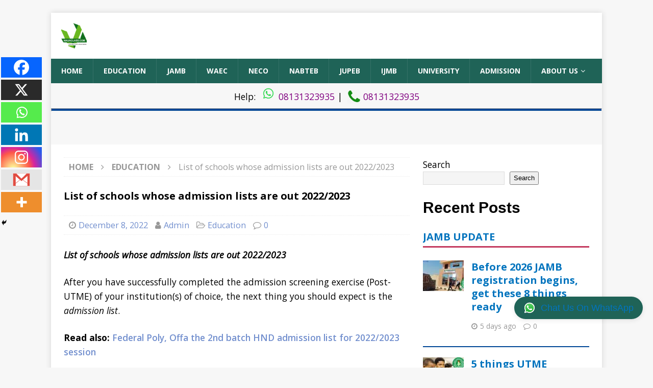

--- FILE ---
content_type: text/html; charset=UTF-8
request_url: https://naijaclass.com/list-of-schools-whose-admission-lists-are-out-2022-2023/
body_size: 26017
content:
<!DOCTYPE html>
<html class="no-js  mh-one-sb" lang="en-US" prefix="og: https://ogp.me/ns#">
<head>

<meta charset="UTF-8">
<meta name="viewport" content="width=device-width, initial-scale=1.0, maximum-scale=5.0, minimum-scale=1.0">
<meta name="theme-color" content="#1F6357">

<!-- Google Verification -->
<meta name="google-site-verification" content="pjztcMlZu-IWqTwbAM_BcFigU-wKWrPqbgXf5j2Wbic">

<!-- Adsense Code By Naijaclass -->
<script async src="https://pagead2.googlesyndication.com/pagead/js/adsbygoogle.js?client=ca-pub-9450561422239615"
     crossorigin="anonymous"></script>

<!-- GOOGLE ADSENSE ACCOUNT -->
<meta name="google-adsense-account" content="ca-pub-9450561422239615">

<link rel="profile" href="https://gmpg.org/xfn/11">


<!-- PRIMARY SEO TAGS -->
<meta name="description" content="List of schools whose admission lists are out 2022/2023 After you have successfully completed the admission screening exercise (Post-UTME) of your institution(s) of choice, the next thing you should expect&hellip;">
<meta name="robots" content="index, follow, max-image-preview:large, max-snippet:-1, max-video-preview:-1">

<!-- CANONICAL URL -->
<link rel="canonical" href="https://naijaclass.com/list-of-schools-whose-admission-lists-are-out-2022-2023/">

<!-- OPEN GRAPH -->
<meta property="og:locale" content="en_US" />
<meta property="og:type" content="article" />
<meta property="og:title" content="List of schools whose admission lists are out 2022/2023" />
<meta property="og:description" content="List of schools whose admission lists are out 2022/2023 After you have successfully completed the admission screening exercise (Post-UTME) of your institution(s) of choice, the next thing you should expect&hellip;" />
<meta property="og:url" content="https://naijaclass.com/list-of-schools-whose-admission-lists-are-out-2022-2023/" />
<meta property="og:site_name" content="Naijaclass Academy &#8211; The Class Of Exam For Waec, Neco, Jamb, Nabteb, Jupeb" />
<meta property="og:image" content="https://naijaclass.com/img/logo.png" />
<meta property="og:image:width" content="1200" />
<meta property="og:image:height" content="630" />
<meta property="og:image:alt" content="List of schools whose admission lists are out 2022/2023" />

<meta property="article:published_time" content="2022-12-08T14:30:33+01:00" />
<meta property="article:modified_time" content="2022-12-08T14:30:33+01:00" />
<meta property="article:author" content="Naijaclass Academy &#8211; The Class Of Exam For Waec, Neco, Jamb, Nabteb, Jupeb" />

<!-- TWITTER CARDS -->
<meta name="twitter:card" content="summary_large_image" />
<meta name="twitter:title" content="List of schools whose admission lists are out 2022/2023" />
<meta name="twitter:description" content="List of schools whose admission lists are out 2022/2023 After you have successfully completed the admission screening exercise (Post-UTME) of your institution(s) of choice, the next thing you should expect&hellip;" />
<meta name="twitter:image" content="https://naijaclass.com/img/logo.png" />
<meta name="twitter:image:alt" content="List of schools whose admission lists are out 2022/2023" />

<!-- ORGANIZATION SCHEMA -->
<script type="application/ld+json">
{
    "@context": "https://schema.org",
    "@type": "EducationalOrganization",
    "@id": "https://naijaclass.com/#organization",
    "name": "Naijaclass Academy",
    "url": "https://naijaclass.com",
    "logo": "https://naijaclass.com/img/logo.png",
    "description": "",
    "sameAs": []
}</script>

<!-- WEBSITE SCHEMA -->
<script type="application/ld+json">
{
  "@context": "https://schema.org",
  "@type": "WebSite",
  "@id": "https://naijaclass.com/#website",
  "url": "https://naijaclass.com",
  "name": "Naijaclass Academy",
  "description": "",
  "publisher": {
    "@id": "https://naijaclass.com/#organization"
  },
  "potentialAction": {
    "@type": "SearchAction",
    "target": "https://naijaclass.com/?s={search_term_string}",
    "query-input": "required name=search_term_string"
  }
}
</script>

<!-- ARTICLE SCHEMA -->
<script type="application/ld+json">
{
    "@context": "https://schema.org",
    "@type": "Article",
    "headline": "List of schools whose admission lists are out 2022/2023",
    "description": "List of schools whose admission lists are out 2022/2023 After you have successfully completed the admission screening exercise (Post-UTME) of your institution(s) of choice, the next thing you should expect&hellip;",
    "image": "https://naijaclass.com/img/logo.png",
    "datePublished": "2022-12-08T14:30:33+01:00",
    "dateModified": "2022-12-08T14:30:33+01:00",
    "author": {
        "@type": "Organization",
        "name": "Naijaclass Academy"
    },
    "publisher": {
        "@type": "Organization",
        "@id": "https://naijaclass.com/#organization",
        "name": "Naijaclass Academy",
        "logo": {
            "@type": "ImageObject",
            "url": "https://naijaclass.com/img/logo.png"
        }
    },
    "mainEntityOfPage": {
        "@type": "WebPage",
        "@id": "https://naijaclass.com/list-of-schools-whose-admission-lists-are-out-2022-2023/"
    },
    "keywords": "University"
}</script>


	<script type="text/javascript">function theChampLoadEvent(e){var t=window.onload;if(typeof window.onload!="function"){window.onload=e}else{window.onload=function(){t();e()}}}</script>
		<script type="text/javascript">var theChampDefaultLang = 'en_US', theChampCloseIconPath = 'https://naijaclass.com/wp-content/plugins/super-socializer/images/close.png';</script>
		<script>var theChampSiteUrl = 'https://naijaclass.com', theChampVerified = 0, theChampEmailPopup = 0, heateorSsMoreSharePopupSearchText = 'Search';</script>
			<script> var theChampFBKey = '', theChampFBLang = 'en_US', theChampFbLikeMycred = 0, theChampSsga = 0, theChampCommentNotification = 0, theChampHeateorFcmRecentComments = 0, theChampFbIosLogin = 0; </script>
						<script type="text/javascript">var theChampFBCommentUrl = 'https://naijaclass.com/list-of-schools-whose-admission-lists-are-out-2022-2023/'; var theChampFBCommentColor = ''; var theChampFBCommentNumPosts = ''; var theChampFBCommentWidth = '100%'; var theChampFBCommentOrderby = ''; var theChampCommentingTabs = "wordpress,facebook,disqus", theChampGpCommentsUrl = 'https://naijaclass.com/list-of-schools-whose-admission-lists-are-out-2022-2023/', theChampDisqusShortname = '', theChampScEnabledTabs = 'wordpress,fb', theChampScLabel = 'Leave a reply', theChampScTabLabels = {"wordpress":"Default Comments (0)","fb":"Facebook Comments","disqus":"Disqus Comments"}, theChampGpCommentsWidth = 0, theChampCommentingId = 'respond'</script>
						<script> var theChampSharingAjaxUrl = 'https://naijaclass.com/wp-admin/admin-ajax.php', heateorSsFbMessengerAPI = 'https://www.facebook.com/dialog/send?app_id=595489497242932&display=popup&link=%encoded_post_url%&redirect_uri=%encoded_post_url%',heateorSsWhatsappShareAPI = 'web', heateorSsUrlCountFetched = [], heateorSsSharesText = 'Shares', heateorSsShareText = 'Share', theChampPluginIconPath = 'https://naijaclass.com/wp-content/plugins/super-socializer/images/logo.png', theChampSaveSharesLocally = 0, theChampHorizontalSharingCountEnable = 0, theChampVerticalSharingCountEnable = 0, theChampSharingOffset = -10, theChampCounterOffset = -10, theChampMobileStickySharingEnabled = 1, heateorSsCopyLinkMessage = "Link copied.";
		var heateorSsHorSharingShortUrl = "https://naijaclass.com/list-of-schools-whose-admission-lists-are-out-2022-2023/";var heateorSsVerticalSharingShortUrl = "https://naijaclass.com/list-of-schools-whose-admission-lists-are-out-2022-2023/";		</script>
			<style type="text/css">
						.the_champ_button_instagram span.the_champ_svg,a.the_champ_instagram span.the_champ_svg{background:radial-gradient(circle at 30% 107%,#fdf497 0,#fdf497 5%,#fd5949 45%,#d6249f 60%,#285aeb 90%)}
					.the_champ_horizontal_sharing .the_champ_svg,.heateor_ss_standard_follow_icons_container .the_champ_svg{
					color: #fff;
				border-width: 0px;
		border-style: solid;
		border-color: transparent;
	}
		.the_champ_horizontal_sharing .theChampTCBackground{
		color:#666;
	}
		.the_champ_horizontal_sharing span.the_champ_svg:hover,.heateor_ss_standard_follow_icons_container span.the_champ_svg:hover{
				border-color: transparent;
	}
		.the_champ_vertical_sharing span.the_champ_svg,.heateor_ss_floating_follow_icons_container span.the_champ_svg{
					color: #fff;
				border-width: 0px;
		border-style: solid;
		border-color: transparent;
	}
		.the_champ_vertical_sharing .theChampTCBackground{
		color:#666;
	}
		.the_champ_vertical_sharing span.the_champ_svg:hover,.heateor_ss_floating_follow_icons_container span.the_champ_svg:hover{
						border-color: transparent;
		}
	@media screen and (max-width:783px){.the_champ_vertical_sharing{display:none!important}}div.heateor_ss_mobile_footer{display:none;}@media screen and (max-width:783px){div.the_champ_bottom_sharing div.the_champ_sharing_ul .theChampTCBackground{width:100%!important;background-color:white}div.the_champ_bottom_sharing{width:100%!important;left:0!important;}div.the_champ_bottom_sharing a{width:14.285714285714% !important;margin:0!important;padding:0!important;}div.the_champ_bottom_sharing .the_champ_svg{width:100%!important;}div.the_champ_bottom_sharing div.theChampTotalShareCount{font-size:.7em!important;line-height:28px!important}div.the_champ_bottom_sharing div.theChampTotalShareText{font-size:.5em!important;line-height:0px!important}div.heateor_ss_mobile_footer{display:block;height:40px;}.the_champ_bottom_sharing{padding:0!important;display:block!important;width: auto!important;bottom:-2px!important;top: auto!important;}.the_champ_bottom_sharing .the_champ_square_count{line-height: inherit;}.the_champ_bottom_sharing .theChampSharingArrow{display:none;}.the_champ_bottom_sharing .theChampTCBackground{margin-right: 1.1em !important}}div.the_champ_sharing_title{text-align:center}div.the_champ_sharing_ul{width:100%;text-align:center;}div.the_champ_horizontal_sharing div.the_champ_sharing_ul a{float:none;display:inline-block;}</style>
	
<!-- Search Engine Optimization by Rank Math PRO - https://rankmath.com/ -->
<title>List of schools whose admission lists are out 2022/2023</title><link rel="preload" as="style" href="https://fonts.googleapis.com/css?family=Open%20Sans%3A300%2C400%2C400italic%2C600%2C700&#038;subset=latin%2Clatin-ext&#038;display=swap" /><link rel="stylesheet" href="https://fonts.googleapis.com/css?family=Open%20Sans%3A300%2C400%2C400italic%2C600%2C700&#038;subset=latin%2Clatin-ext&#038;display=swap" media="print" onload="this.media='all'" /><noscript><link rel="stylesheet" href="https://fonts.googleapis.com/css?family=Open%20Sans%3A300%2C400%2C400italic%2C600%2C700&#038;subset=latin%2Clatin-ext&#038;display=swap" /></noscript>
<meta name="description" content="List of schools whose admission lists are out 2022/2023"/>
<meta name="robots" content="follow, index, max-snippet:-1, max-video-preview:-1, max-image-preview:large"/>
<link rel="canonical" href="https://naijaclass.com/list-of-schools-whose-admission-lists-are-out-2022-2023/" />
<meta property="og:locale" content="en_US" />
<meta property="og:type" content="article" />
<meta property="og:title" content="List of schools whose admission lists are out 2022/2023" />
<meta property="og:description" content="List of schools whose admission lists are out 2022/2023" />
<meta property="og:url" content="https://naijaclass.com/list-of-schools-whose-admission-lists-are-out-2022-2023/" />
<meta property="og:site_name" content="Naijaclass.com" />
<meta property="article:publisher" content="https://facebook.com/naijaclass" />
<meta property="article:tag" content="University" />
<meta property="article:section" content="Education" />
<meta property="og:image" content="https://naijaclass.com/wp-content/uploads/2024/01/cropped-NAIJA-CLASS-LOGO-REDO-png2-1-1.png" />
<meta property="og:image:secure_url" content="https://naijaclass.com/wp-content/uploads/2024/01/cropped-NAIJA-CLASS-LOGO-REDO-png2-1-1.png" />
<meta property="og:image:width" content="512" />
<meta property="og:image:height" content="512" />
<meta property="og:image:alt" content="List of schools whose admission lists are out 2022/2023" />
<meta property="og:image:type" content="image/png" />
<meta property="article:published_time" content="2022-12-08T14:30:33+01:00" />
<meta name="twitter:card" content="summary_large_image" />
<meta name="twitter:title" content="List of schools whose admission lists are out 2022/2023" />
<meta name="twitter:description" content="List of schools whose admission lists are out 2022/2023" />
<meta name="twitter:site" content="@naijaclass1" />
<meta name="twitter:creator" content="@naijaclass1" />
<meta name="twitter:image" content="https://naijaclass.com/wp-content/uploads/2024/01/cropped-NAIJA-CLASS-LOGO-REDO-png2-1-1.png" />
<meta name="twitter:label1" content="Written by" />
<meta name="twitter:data1" content="Admin" />
<meta name="twitter:label2" content="Time to read" />
<meta name="twitter:data2" content="1 minute" />
<!-- /Rank Math WordPress SEO plugin -->

<link rel='dns-prefetch' href='//fonts.googleapis.com' />
<link href='https://fonts.gstatic.com' crossorigin rel='preconnect' />
<link rel="alternate" type="application/rss+xml" title="Naijaclass Academy - The Class Of Exam For Waec, Neco, Jamb, Nabteb, Jupeb &raquo; Feed" href="https://naijaclass.com/feed/" />
<link rel="alternate" type="application/rss+xml" title="Naijaclass Academy - The Class Of Exam For Waec, Neco, Jamb, Nabteb, Jupeb &raquo; Comments Feed" href="https://naijaclass.com/comments/feed/" />
<link rel="alternate" type="application/rss+xml" title="Naijaclass Academy - The Class Of Exam For Waec, Neco, Jamb, Nabteb, Jupeb &raquo; List of schools whose admission lists are out 2022/2023 Comments Feed" href="https://naijaclass.com/list-of-schools-whose-admission-lists-are-out-2022-2023/feed/" />
<link rel="alternate" title="oEmbed (JSON)" type="application/json+oembed" href="https://naijaclass.com/wp-json/oembed/1.0/embed?url=https%3A%2F%2Fnaijaclass.com%2Flist-of-schools-whose-admission-lists-are-out-2022-2023%2F" />
<link rel="alternate" title="oEmbed (XML)" type="text/xml+oembed" href="https://naijaclass.com/wp-json/oembed/1.0/embed?url=https%3A%2F%2Fnaijaclass.com%2Flist-of-schools-whose-admission-lists-are-out-2022-2023%2F&#038;format=xml" />
<style id='wp-img-auto-sizes-contain-inline-css' type='text/css'>
img:is([sizes=auto i],[sizes^="auto," i]){contain-intrinsic-size:3000px 1500px}
/*# sourceURL=wp-img-auto-sizes-contain-inline-css */
</style>
<style id='wp-emoji-styles-inline-css' type='text/css'>

	img.wp-smiley, img.emoji {
		display: inline !important;
		border: none !important;
		box-shadow: none !important;
		height: 1em !important;
		width: 1em !important;
		margin: 0 0.07em !important;
		vertical-align: -0.1em !important;
		background: none !important;
		padding: 0 !important;
	}
/*# sourceURL=wp-emoji-styles-inline-css */
</style>
<style id='wp-block-library-inline-css' type='text/css'>
:root{--wp-block-synced-color:#7a00df;--wp-block-synced-color--rgb:122,0,223;--wp-bound-block-color:var(--wp-block-synced-color);--wp-editor-canvas-background:#ddd;--wp-admin-theme-color:#007cba;--wp-admin-theme-color--rgb:0,124,186;--wp-admin-theme-color-darker-10:#006ba1;--wp-admin-theme-color-darker-10--rgb:0,107,160.5;--wp-admin-theme-color-darker-20:#005a87;--wp-admin-theme-color-darker-20--rgb:0,90,135;--wp-admin-border-width-focus:2px}@media (min-resolution:192dpi){:root{--wp-admin-border-width-focus:1.5px}}.wp-element-button{cursor:pointer}:root .has-very-light-gray-background-color{background-color:#eee}:root .has-very-dark-gray-background-color{background-color:#313131}:root .has-very-light-gray-color{color:#eee}:root .has-very-dark-gray-color{color:#313131}:root .has-vivid-green-cyan-to-vivid-cyan-blue-gradient-background{background:linear-gradient(135deg,#00d084,#0693e3)}:root .has-purple-crush-gradient-background{background:linear-gradient(135deg,#34e2e4,#4721fb 50%,#ab1dfe)}:root .has-hazy-dawn-gradient-background{background:linear-gradient(135deg,#faaca8,#dad0ec)}:root .has-subdued-olive-gradient-background{background:linear-gradient(135deg,#fafae1,#67a671)}:root .has-atomic-cream-gradient-background{background:linear-gradient(135deg,#fdd79a,#004a59)}:root .has-nightshade-gradient-background{background:linear-gradient(135deg,#330968,#31cdcf)}:root .has-midnight-gradient-background{background:linear-gradient(135deg,#020381,#2874fc)}:root{--wp--preset--font-size--normal:16px;--wp--preset--font-size--huge:42px}.has-regular-font-size{font-size:1em}.has-larger-font-size{font-size:2.625em}.has-normal-font-size{font-size:var(--wp--preset--font-size--normal)}.has-huge-font-size{font-size:var(--wp--preset--font-size--huge)}.has-text-align-center{text-align:center}.has-text-align-left{text-align:left}.has-text-align-right{text-align:right}.has-fit-text{white-space:nowrap!important}#end-resizable-editor-section{display:none}.aligncenter{clear:both}.items-justified-left{justify-content:flex-start}.items-justified-center{justify-content:center}.items-justified-right{justify-content:flex-end}.items-justified-space-between{justify-content:space-between}.screen-reader-text{border:0;clip-path:inset(50%);height:1px;margin:-1px;overflow:hidden;padding:0;position:absolute;width:1px;word-wrap:normal!important}.screen-reader-text:focus{background-color:#ddd;clip-path:none;color:#444;display:block;font-size:1em;height:auto;left:5px;line-height:normal;padding:15px 23px 14px;text-decoration:none;top:5px;width:auto;z-index:100000}html :where(.has-border-color){border-style:solid}html :where([style*=border-top-color]){border-top-style:solid}html :where([style*=border-right-color]){border-right-style:solid}html :where([style*=border-bottom-color]){border-bottom-style:solid}html :where([style*=border-left-color]){border-left-style:solid}html :where([style*=border-width]){border-style:solid}html :where([style*=border-top-width]){border-top-style:solid}html :where([style*=border-right-width]){border-right-style:solid}html :where([style*=border-bottom-width]){border-bottom-style:solid}html :where([style*=border-left-width]){border-left-style:solid}html :where(img[class*=wp-image-]){height:auto;max-width:100%}:where(figure){margin:0 0 1em}html :where(.is-position-sticky){--wp-admin--admin-bar--position-offset:var(--wp-admin--admin-bar--height,0px)}@media screen and (max-width:600px){html :where(.is-position-sticky){--wp-admin--admin-bar--position-offset:0px}}

/*# sourceURL=wp-block-library-inline-css */
</style><style id='wp-block-heading-inline-css' type='text/css'>
h1:where(.wp-block-heading).has-background,h2:where(.wp-block-heading).has-background,h3:where(.wp-block-heading).has-background,h4:where(.wp-block-heading).has-background,h5:where(.wp-block-heading).has-background,h6:where(.wp-block-heading).has-background{padding:1.25em 2.375em}h1.has-text-align-left[style*=writing-mode]:where([style*=vertical-lr]),h1.has-text-align-right[style*=writing-mode]:where([style*=vertical-rl]),h2.has-text-align-left[style*=writing-mode]:where([style*=vertical-lr]),h2.has-text-align-right[style*=writing-mode]:where([style*=vertical-rl]),h3.has-text-align-left[style*=writing-mode]:where([style*=vertical-lr]),h3.has-text-align-right[style*=writing-mode]:where([style*=vertical-rl]),h4.has-text-align-left[style*=writing-mode]:where([style*=vertical-lr]),h4.has-text-align-right[style*=writing-mode]:where([style*=vertical-rl]),h5.has-text-align-left[style*=writing-mode]:where([style*=vertical-lr]),h5.has-text-align-right[style*=writing-mode]:where([style*=vertical-rl]),h6.has-text-align-left[style*=writing-mode]:where([style*=vertical-lr]),h6.has-text-align-right[style*=writing-mode]:where([style*=vertical-rl]){rotate:180deg}
/*# sourceURL=https://naijaclass.com/wp-includes/blocks/heading/style.min.css */
</style>
<style id='wp-block-search-inline-css' type='text/css'>
.wp-block-search__button{margin-left:10px;word-break:normal}.wp-block-search__button.has-icon{line-height:0}.wp-block-search__button svg{height:1.25em;min-height:24px;min-width:24px;width:1.25em;fill:currentColor;vertical-align:text-bottom}:where(.wp-block-search__button){border:1px solid #ccc;padding:6px 10px}.wp-block-search__inside-wrapper{display:flex;flex:auto;flex-wrap:nowrap;max-width:100%}.wp-block-search__label{width:100%}.wp-block-search.wp-block-search__button-only .wp-block-search__button{box-sizing:border-box;display:flex;flex-shrink:0;justify-content:center;margin-left:0;max-width:100%}.wp-block-search.wp-block-search__button-only .wp-block-search__inside-wrapper{min-width:0!important;transition-property:width}.wp-block-search.wp-block-search__button-only .wp-block-search__input{flex-basis:100%;transition-duration:.3s}.wp-block-search.wp-block-search__button-only.wp-block-search__searchfield-hidden,.wp-block-search.wp-block-search__button-only.wp-block-search__searchfield-hidden .wp-block-search__inside-wrapper{overflow:hidden}.wp-block-search.wp-block-search__button-only.wp-block-search__searchfield-hidden .wp-block-search__input{border-left-width:0!important;border-right-width:0!important;flex-basis:0;flex-grow:0;margin:0;min-width:0!important;padding-left:0!important;padding-right:0!important;width:0!important}:where(.wp-block-search__input){appearance:none;border:1px solid #949494;flex-grow:1;font-family:inherit;font-size:inherit;font-style:inherit;font-weight:inherit;letter-spacing:inherit;line-height:inherit;margin-left:0;margin-right:0;min-width:3rem;padding:8px;text-decoration:unset!important;text-transform:inherit}:where(.wp-block-search__button-inside .wp-block-search__inside-wrapper){background-color:#fff;border:1px solid #949494;box-sizing:border-box;padding:4px}:where(.wp-block-search__button-inside .wp-block-search__inside-wrapper) .wp-block-search__input{border:none;border-radius:0;padding:0 4px}:where(.wp-block-search__button-inside .wp-block-search__inside-wrapper) .wp-block-search__input:focus{outline:none}:where(.wp-block-search__button-inside .wp-block-search__inside-wrapper) :where(.wp-block-search__button){padding:4px 8px}.wp-block-search.aligncenter .wp-block-search__inside-wrapper{margin:auto}.wp-block[data-align=right] .wp-block-search.wp-block-search__button-only .wp-block-search__inside-wrapper{float:right}
/*# sourceURL=https://naijaclass.com/wp-includes/blocks/search/style.min.css */
</style>
<style id='wp-block-group-inline-css' type='text/css'>
.wp-block-group{box-sizing:border-box}:where(.wp-block-group.wp-block-group-is-layout-constrained){position:relative}
/*# sourceURL=https://naijaclass.com/wp-includes/blocks/group/style.min.css */
</style>
<style id='global-styles-inline-css' type='text/css'>
:root{--wp--preset--aspect-ratio--square: 1;--wp--preset--aspect-ratio--4-3: 4/3;--wp--preset--aspect-ratio--3-4: 3/4;--wp--preset--aspect-ratio--3-2: 3/2;--wp--preset--aspect-ratio--2-3: 2/3;--wp--preset--aspect-ratio--16-9: 16/9;--wp--preset--aspect-ratio--9-16: 9/16;--wp--preset--color--black: #000000;--wp--preset--color--cyan-bluish-gray: #abb8c3;--wp--preset--color--white: #ffffff;--wp--preset--color--pale-pink: #f78da7;--wp--preset--color--vivid-red: #cf2e2e;--wp--preset--color--luminous-vivid-orange: #ff6900;--wp--preset--color--luminous-vivid-amber: #fcb900;--wp--preset--color--light-green-cyan: #7bdcb5;--wp--preset--color--vivid-green-cyan: #00d084;--wp--preset--color--pale-cyan-blue: #8ed1fc;--wp--preset--color--vivid-cyan-blue: #0693e3;--wp--preset--color--vivid-purple: #9b51e0;--wp--preset--gradient--vivid-cyan-blue-to-vivid-purple: linear-gradient(135deg,rgb(6,147,227) 0%,rgb(155,81,224) 100%);--wp--preset--gradient--light-green-cyan-to-vivid-green-cyan: linear-gradient(135deg,rgb(122,220,180) 0%,rgb(0,208,130) 100%);--wp--preset--gradient--luminous-vivid-amber-to-luminous-vivid-orange: linear-gradient(135deg,rgb(252,185,0) 0%,rgb(255,105,0) 100%);--wp--preset--gradient--luminous-vivid-orange-to-vivid-red: linear-gradient(135deg,rgb(255,105,0) 0%,rgb(207,46,46) 100%);--wp--preset--gradient--very-light-gray-to-cyan-bluish-gray: linear-gradient(135deg,rgb(238,238,238) 0%,rgb(169,184,195) 100%);--wp--preset--gradient--cool-to-warm-spectrum: linear-gradient(135deg,rgb(74,234,220) 0%,rgb(151,120,209) 20%,rgb(207,42,186) 40%,rgb(238,44,130) 60%,rgb(251,105,98) 80%,rgb(254,248,76) 100%);--wp--preset--gradient--blush-light-purple: linear-gradient(135deg,rgb(255,206,236) 0%,rgb(152,150,240) 100%);--wp--preset--gradient--blush-bordeaux: linear-gradient(135deg,rgb(254,205,165) 0%,rgb(254,45,45) 50%,rgb(107,0,62) 100%);--wp--preset--gradient--luminous-dusk: linear-gradient(135deg,rgb(255,203,112) 0%,rgb(199,81,192) 50%,rgb(65,88,208) 100%);--wp--preset--gradient--pale-ocean: linear-gradient(135deg,rgb(255,245,203) 0%,rgb(182,227,212) 50%,rgb(51,167,181) 100%);--wp--preset--gradient--electric-grass: linear-gradient(135deg,rgb(202,248,128) 0%,rgb(113,206,126) 100%);--wp--preset--gradient--midnight: linear-gradient(135deg,rgb(2,3,129) 0%,rgb(40,116,252) 100%);--wp--preset--font-size--small: 13px;--wp--preset--font-size--medium: 20px;--wp--preset--font-size--large: 36px;--wp--preset--font-size--x-large: 42px;--wp--preset--spacing--20: 0.44rem;--wp--preset--spacing--30: 0.67rem;--wp--preset--spacing--40: 1rem;--wp--preset--spacing--50: 1.5rem;--wp--preset--spacing--60: 2.25rem;--wp--preset--spacing--70: 3.38rem;--wp--preset--spacing--80: 5.06rem;--wp--preset--shadow--natural: 6px 6px 9px rgba(0, 0, 0, 0.2);--wp--preset--shadow--deep: 12px 12px 50px rgba(0, 0, 0, 0.4);--wp--preset--shadow--sharp: 6px 6px 0px rgba(0, 0, 0, 0.2);--wp--preset--shadow--outlined: 6px 6px 0px -3px rgb(255, 255, 255), 6px 6px rgb(0, 0, 0);--wp--preset--shadow--crisp: 6px 6px 0px rgb(0, 0, 0);}:where(.is-layout-flex){gap: 0.5em;}:where(.is-layout-grid){gap: 0.5em;}body .is-layout-flex{display: flex;}.is-layout-flex{flex-wrap: wrap;align-items: center;}.is-layout-flex > :is(*, div){margin: 0;}body .is-layout-grid{display: grid;}.is-layout-grid > :is(*, div){margin: 0;}:where(.wp-block-columns.is-layout-flex){gap: 2em;}:where(.wp-block-columns.is-layout-grid){gap: 2em;}:where(.wp-block-post-template.is-layout-flex){gap: 1.25em;}:where(.wp-block-post-template.is-layout-grid){gap: 1.25em;}.has-black-color{color: var(--wp--preset--color--black) !important;}.has-cyan-bluish-gray-color{color: var(--wp--preset--color--cyan-bluish-gray) !important;}.has-white-color{color: var(--wp--preset--color--white) !important;}.has-pale-pink-color{color: var(--wp--preset--color--pale-pink) !important;}.has-vivid-red-color{color: var(--wp--preset--color--vivid-red) !important;}.has-luminous-vivid-orange-color{color: var(--wp--preset--color--luminous-vivid-orange) !important;}.has-luminous-vivid-amber-color{color: var(--wp--preset--color--luminous-vivid-amber) !important;}.has-light-green-cyan-color{color: var(--wp--preset--color--light-green-cyan) !important;}.has-vivid-green-cyan-color{color: var(--wp--preset--color--vivid-green-cyan) !important;}.has-pale-cyan-blue-color{color: var(--wp--preset--color--pale-cyan-blue) !important;}.has-vivid-cyan-blue-color{color: var(--wp--preset--color--vivid-cyan-blue) !important;}.has-vivid-purple-color{color: var(--wp--preset--color--vivid-purple) !important;}.has-black-background-color{background-color: var(--wp--preset--color--black) !important;}.has-cyan-bluish-gray-background-color{background-color: var(--wp--preset--color--cyan-bluish-gray) !important;}.has-white-background-color{background-color: var(--wp--preset--color--white) !important;}.has-pale-pink-background-color{background-color: var(--wp--preset--color--pale-pink) !important;}.has-vivid-red-background-color{background-color: var(--wp--preset--color--vivid-red) !important;}.has-luminous-vivid-orange-background-color{background-color: var(--wp--preset--color--luminous-vivid-orange) !important;}.has-luminous-vivid-amber-background-color{background-color: var(--wp--preset--color--luminous-vivid-amber) !important;}.has-light-green-cyan-background-color{background-color: var(--wp--preset--color--light-green-cyan) !important;}.has-vivid-green-cyan-background-color{background-color: var(--wp--preset--color--vivid-green-cyan) !important;}.has-pale-cyan-blue-background-color{background-color: var(--wp--preset--color--pale-cyan-blue) !important;}.has-vivid-cyan-blue-background-color{background-color: var(--wp--preset--color--vivid-cyan-blue) !important;}.has-vivid-purple-background-color{background-color: var(--wp--preset--color--vivid-purple) !important;}.has-black-border-color{border-color: var(--wp--preset--color--black) !important;}.has-cyan-bluish-gray-border-color{border-color: var(--wp--preset--color--cyan-bluish-gray) !important;}.has-white-border-color{border-color: var(--wp--preset--color--white) !important;}.has-pale-pink-border-color{border-color: var(--wp--preset--color--pale-pink) !important;}.has-vivid-red-border-color{border-color: var(--wp--preset--color--vivid-red) !important;}.has-luminous-vivid-orange-border-color{border-color: var(--wp--preset--color--luminous-vivid-orange) !important;}.has-luminous-vivid-amber-border-color{border-color: var(--wp--preset--color--luminous-vivid-amber) !important;}.has-light-green-cyan-border-color{border-color: var(--wp--preset--color--light-green-cyan) !important;}.has-vivid-green-cyan-border-color{border-color: var(--wp--preset--color--vivid-green-cyan) !important;}.has-pale-cyan-blue-border-color{border-color: var(--wp--preset--color--pale-cyan-blue) !important;}.has-vivid-cyan-blue-border-color{border-color: var(--wp--preset--color--vivid-cyan-blue) !important;}.has-vivid-purple-border-color{border-color: var(--wp--preset--color--vivid-purple) !important;}.has-vivid-cyan-blue-to-vivid-purple-gradient-background{background: var(--wp--preset--gradient--vivid-cyan-blue-to-vivid-purple) !important;}.has-light-green-cyan-to-vivid-green-cyan-gradient-background{background: var(--wp--preset--gradient--light-green-cyan-to-vivid-green-cyan) !important;}.has-luminous-vivid-amber-to-luminous-vivid-orange-gradient-background{background: var(--wp--preset--gradient--luminous-vivid-amber-to-luminous-vivid-orange) !important;}.has-luminous-vivid-orange-to-vivid-red-gradient-background{background: var(--wp--preset--gradient--luminous-vivid-orange-to-vivid-red) !important;}.has-very-light-gray-to-cyan-bluish-gray-gradient-background{background: var(--wp--preset--gradient--very-light-gray-to-cyan-bluish-gray) !important;}.has-cool-to-warm-spectrum-gradient-background{background: var(--wp--preset--gradient--cool-to-warm-spectrum) !important;}.has-blush-light-purple-gradient-background{background: var(--wp--preset--gradient--blush-light-purple) !important;}.has-blush-bordeaux-gradient-background{background: var(--wp--preset--gradient--blush-bordeaux) !important;}.has-luminous-dusk-gradient-background{background: var(--wp--preset--gradient--luminous-dusk) !important;}.has-pale-ocean-gradient-background{background: var(--wp--preset--gradient--pale-ocean) !important;}.has-electric-grass-gradient-background{background: var(--wp--preset--gradient--electric-grass) !important;}.has-midnight-gradient-background{background: var(--wp--preset--gradient--midnight) !important;}.has-small-font-size{font-size: var(--wp--preset--font-size--small) !important;}.has-medium-font-size{font-size: var(--wp--preset--font-size--medium) !important;}.has-large-font-size{font-size: var(--wp--preset--font-size--large) !important;}.has-x-large-font-size{font-size: var(--wp--preset--font-size--x-large) !important;}
/*# sourceURL=global-styles-inline-css */
</style>

<style id='classic-theme-styles-inline-css' type='text/css'>
/*! This file is auto-generated */
.wp-block-button__link{color:#fff;background-color:#32373c;border-radius:9999px;box-shadow:none;text-decoration:none;padding:calc(.667em + 2px) calc(1.333em + 2px);font-size:1.125em}.wp-block-file__button{background:#32373c;color:#fff;text-decoration:none}
/*# sourceURL=/wp-includes/css/classic-themes.min.css */
</style>
<link rel='stylesheet' id='ez-toc-css' href='https://naijaclass.com/wp-content/plugins/easy-table-of-contents/assets/css/screen.min.css?ver=2.0.80' type='text/css' media='all' />
<style id='ez-toc-inline-css' type='text/css'>
div#ez-toc-container .ez-toc-title {font-size: 120%;}div#ez-toc-container .ez-toc-title {font-weight: 500;}div#ez-toc-container ul li , div#ez-toc-container ul li a {font-size: 95%;}div#ez-toc-container ul li , div#ez-toc-container ul li a {font-weight: 500;}div#ez-toc-container nav ul ul li {font-size: 90%;}.ez-toc-box-title {font-weight: bold; margin-bottom: 10px; text-align: center; text-transform: uppercase; letter-spacing: 1px; color: #666; padding-bottom: 5px;position:absolute;top:-4%;left:5%;background-color: inherit;transition: top 0.3s ease;}.ez-toc-box-title.toc-closed {top:-25%;}
.ez-toc-container-direction {direction: ltr;}.ez-toc-counter ul{counter-reset: item ;}.ez-toc-counter nav ul li a::before {content: counters(item, '.', decimal) '. ';display: inline-block;counter-increment: item;flex-grow: 0;flex-shrink: 0;margin-right: .2em; float: left; }.ez-toc-widget-direction {direction: ltr;}.ez-toc-widget-container ul{counter-reset: item ;}.ez-toc-widget-container nav ul li a::before {content: counters(item, '.', decimal) '. ';display: inline-block;counter-increment: item;flex-grow: 0;flex-shrink: 0;margin-right: .2em; float: left; }
/*# sourceURL=ez-toc-inline-css */
</style>
<link rel='stylesheet' id='mh-magazine-css' href='https://naijaclass.com/wp-content/themes/naijaclass/style.css?ver=6.9' type='text/css' media='all' />
<link rel='stylesheet' id='mh-font-awesome-css' href='https://naijaclass.com/wp-content/themes/naijaclass/includes/font-awesome.min.css' type='text/css' media='all' />

<link rel='stylesheet' id='the_champ_frontend_css-css' href='https://naijaclass.com/wp-content/plugins/super-socializer/css/front.css?ver=7.14.5' type='text/css' media='all' />
<script type="text/javascript" src="https://naijaclass.com/wp-includes/js/jquery/jquery.min.js?ver=3.7.1" id="jquery-core-js"></script>
<script type="text/javascript" src="https://naijaclass.com/wp-includes/js/jquery/jquery-migrate.min.js?ver=3.4.1" id="jquery-migrate-js"></script>
<script type="text/javascript" src="https://naijaclass.com/wp-content/themes/naijaclass/js/scripts.js?ver=6.9" id="mh-scripts-js"></script>
<link rel="https://api.w.org/" href="https://naijaclass.com/wp-json/" /><link rel="alternate" title="JSON" type="application/json" href="https://naijaclass.com/wp-json/wp/v2/posts/1756" /><link rel="EditURI" type="application/rsd+xml" title="RSD" href="https://naijaclass.com/xmlrpc.php?rsd" />
<meta name="generator" content="WordPress 6.9" />
<link rel='shortlink' href='https://naijaclass.com/?p=1756' />
        <!-- Copyright protection script -->
        <meta http-equiv="imagetoolbar" content="no">
        <script>
            /*<![CDATA[*/
            document.oncontextmenu = function () {
                return false;
            };
            /*]]>*/
        </script>
        <script type="text/javascript">
            /*<![CDATA[*/
            document.onselectstart = function () {
                event = event || window.event;
                var custom_input = event.target || event.srcElement;

                if (custom_input.type !== "text" && custom_input.type !== "textarea" && custom_input.type !== "password") {
                    return false;
                } else {
                    return true;
                }

            };
            if (window.sidebar) {
                document.onmousedown = function (e) {
                    var obj = e.target;
                    if (obj.tagName.toUpperCase() === 'SELECT'
                        || obj.tagName.toUpperCase() === "INPUT"
                        || obj.tagName.toUpperCase() === "TEXTAREA"
                        || obj.tagName.toUpperCase() === "PASSWORD") {
                        return true;
                    } else {
                        return false;
                    }
                };
            }
            window.onload = function () {
                document.body.style.webkitTouchCallout = 'none';
                document.body.style.KhtmlUserSelect = 'none';
            }
            /*]]>*/
        </script>
        <script type="text/javascript">
            /*<![CDATA[*/
            if (parent.frames.length > 0) {
                top.location.replace(document.location);
            }
            /*]]>*/
        </script>
        <script type="text/javascript">
            /*<![CDATA[*/
            document.ondragstart = function () {
                return false;
            };
            /*]]>*/
        </script>
        <script type="text/javascript">

            document.addEventListener('DOMContentLoaded', () => {
                const overlay = document.createElement('div');
                overlay.id = 'overlay';

                Object.assign(overlay.style, {
                    position: 'fixed',
                    top: '0',
                    left: '0',
                    width: '100%',
                    height: '100%',
                    backgroundColor: 'rgba(255, 255, 255, 0.9)',
                    display: 'none',
                    zIndex: '9999'
                });

                document.body.appendChild(overlay);

                document.addEventListener('keydown', (event) => {
                    if (event.metaKey || event.ctrlKey) {
                        overlay.style.display = 'block';
                    }
                });

                document.addEventListener('keyup', (event) => {
                    if (!event.metaKey && !event.ctrlKey) {
                        overlay.style.display = 'none';
                    }
                });
            });
        </script>
        <style type="text/css">
            * {
                -webkit-touch-callout: none;
                -webkit-user-select: none;
                -moz-user-select: none;
                user-select: none;
            }

            img {
                -webkit-touch-callout: none;
                -webkit-user-select: none;
                -moz-user-select: none;
                user-select: none;
            }

            input,
            textarea,
            select {
                -webkit-user-select: auto;
            }
        </style>
        <!-- End Copyright protection script -->

        <!-- Source hidden -->

        <style type="text/css">
.mh-navigation li:hover, .mh-navigation ul li:hover > ul, .mh-main-nav-wrap, .mh-main-nav, .mh-social-nav li a:hover, .entry-tags li, .mh-slider-caption, .mh-widget-layout8 .mh-widget-title .mh-footer-widget-title-inner, .mh-widget-col-1 .mh-slider-caption, .mh-widget-col-1 .mh-posts-lineup-caption, .mh-carousel-layout1, .mh-spotlight-widget, .mh-social-widget li a, .mh-author-bio-widget, .mh-footer-widget .mh-tab-comment-excerpt, .mh-nip-item:hover .mh-nip-overlay, .mh-widget .tagcloud a, .mh-footer-widget .tagcloud a, .mh-footer, .mh-copyright-wrap, input[type=submit]:hover, #infinite-handle span:hover { background: #1f6357; }
.mh-extra-nav-bg { background: rgba(31, 99, 87, 0.2); }
.mh-slider-caption, .mh-posts-stacked-title, .mh-posts-lineup-caption { background: #1f6357; background: rgba(31, 99, 87, 0.8); }
@media screen and (max-width: 900px) { #mh-mobile .mh-slider-caption, #mh-mobile .mh-posts-lineup-caption { background: rgba(31, 99, 87, 1); } }
.slicknav_menu, .slicknav_nav ul, #mh-mobile .mh-footer-widget .mh-posts-stacked-overlay { border-color: #1f6357; }
.mh-copyright, .mh-copyright a { color: #fff; }
.mh-widget-layout4 .mh-widget-title { background: #c43a5f; background: rgba(196, 58, 95, 0.6); }
.mh-preheader, .mh-wide-layout .mh-subheader, .mh-ticker-title, .mh-main-nav li:hover, .mh-footer-nav, .slicknav_menu, .slicknav_btn, .slicknav_nav .slicknav_item:hover, .slicknav_nav a:hover, .mh-back-to-top, .mh-subheading, .entry-tags .fa, .entry-tags li:hover, .mh-widget-layout2 .mh-widget-title, .mh-widget-layout4 .mh-widget-title-inner, .mh-widget-layout4 .mh-footer-widget-title, .mh-widget-layout5 .mh-widget-title-inner, .mh-widget-layout6 .mh-widget-title, #mh-mobile .flex-control-paging li a.flex-active, .mh-image-caption, .mh-carousel-layout1 .mh-carousel-caption, .mh-tab-button.active, .mh-tab-button.active:hover, .mh-footer-widget .mh-tab-button.active, .mh-social-widget li:hover a, .mh-footer-widget .mh-social-widget li a, .mh-footer-widget .mh-author-bio-widget, .tagcloud a:hover, .mh-widget .tagcloud a:hover, .mh-footer-widget .tagcloud a:hover, .mh-posts-stacked-item .mh-meta, .page-numbers:hover, .mh-loop-pagination .current, .mh-comments-pagination .current, .pagelink, a:hover .pagelink, input[type=submit], #infinite-handle span { background: #c43a5f; }
.mh-main-nav-wrap .slicknav_nav ul, blockquote, .mh-widget-layout1 .mh-widget-title, .mh-widget-layout3 .mh-widget-title, .mh-widget-layout5 .mh-widget-title, .mh-widget-layout8 .mh-widget-title:after, #mh-mobile .mh-slider-caption, .mh-carousel-layout1, .mh-spotlight-widget, .mh-author-bio-widget, .mh-author-bio-title, .mh-author-bio-image-frame, .mh-video-widget, .mh-tab-buttons, textarea:hover, input[type=text]:hover, input[type=email]:hover, input[type=tel]:hover, input[type=url]:hover { border-color: #c43a5f; }
.mh-header-tagline, .mh-dropcap, .mh-carousel-layout1 .flex-direction-nav a, .mh-carousel-layout2 .mh-carousel-caption, .mh-posts-digest-small-category, .mh-posts-lineup-more, .bypostauthor .fn:after, .mh-comment-list .comment-reply-link:before, #respond #cancel-comment-reply-link:before { color: #c43a5f; }
</style>
<!--[if lt IE 9]>
<script src="https://naijaclass.com/wp-content/themes/naijaclass/js/css3-mediaqueries.js"></script>
<![endif]-->

<!-- Schema & Structured Data For WP v1.54.1 - -->
<script type="application/ld+json" class="saswp-schema-markup-output">
[{"@context":"https:\/\/schema.org\/","@graph":[{"@context":"https:\/\/schema.org\/","@type":"SiteNavigationElement","@id":"https:\/\/naijaclass.com\/#home","name":"Home","url":"https:\/\/naijaclass.com"},{"@context":"https:\/\/schema.org\/","@type":"SiteNavigationElement","@id":"https:\/\/naijaclass.com\/#about-us","name":"About Us","url":"https:\/\/naijaclass.com\/about-us\/"},{"@context":"https:\/\/schema.org\/","@type":"SiteNavigationElement","@id":"https:\/\/naijaclass.com\/#contact-us","name":"Contact Us","url":"https:\/\/naijaclass.com\/contact-us\/"},{"@context":"https:\/\/schema.org\/","@type":"SiteNavigationElement","@id":"https:\/\/naijaclass.com\/#disclaimer","name":"Disclaimer","url":"https:\/\/naijaclass.com\/disclaimer\/"},{"@context":"https:\/\/schema.org\/","@type":"SiteNavigationElement","@id":"https:\/\/naijaclass.com\/#privacy-policy","name":"Privacy Policy","url":"https:\/\/naijaclass.com\/privacy-policy\/"},{"@context":"https:\/\/schema.org\/","@type":"SiteNavigationElement","@id":"https:\/\/naijaclass.com\/#result-checker","name":"Result Checker","url":"https:\/\/naijaclass.com\/result-checker\/"},{"@context":"https:\/\/schema.org\/","@type":"SiteNavigationElement","@id":"https:\/\/naijaclass.com\/#copyright-statement","name":"Copyright Statement","url":"https:\/\/naijaclass.com\/copyright-statement\/"}]},

{"@context":"https:\/\/schema.org\/","@type":"BreadcrumbList","@id":"https:\/\/naijaclass.com\/list-of-schools-whose-admission-lists-are-out-2022-2023\/#breadcrumb","itemListElement":[{"@type":"ListItem","position":1,"item":{"@id":"https:\/\/naijaclass.com","name":"Naijaclass Academy - Your Class Of Exam For Waec, Neco, Jamb, Nabteb, Jupeb, Ijmb & School Update"}},{"@type":"ListItem","position":2,"item":{"@id":"https:\/\/naijaclass.com\/section\/education\/","name":"Education"}},{"@type":"ListItem","position":3,"item":{"@id":"https:\/\/naijaclass.com\/list-of-schools-whose-admission-lists-are-out-2022-2023\/","name":"List of schools whose admission lists are out 2022\/2023"}}]},

{"@context":"https:\/\/schema.org\/","@type":"Article","@id":"https:\/\/naijaclass.com\/list-of-schools-whose-admission-lists-are-out-2022-2023\/#Article","url":"https:\/\/naijaclass.com\/list-of-schools-whose-admission-lists-are-out-2022-2023\/","inLanguage":"en-US","mainEntityOfPage":"https:\/\/naijaclass.com\/list-of-schools-whose-admission-lists-are-out-2022-2023\/","headline":"List of schools whose admission lists are out 2022\/2023","description":"","articleBody":"List of schools whose admission lists are out 2022\/2023  After you have successfully completed the admission screening exercise (Post-UTME) of your institution(s) of choice, the next thing you should expect is the admission list.  Read also: Federal Poly, Offa the 2nd batch HND admission list for 2022\/2023 session  Below are the lists of institutions that have released their admission lists in 2022\/2023.   \tGombe state university  \tLagos State University of Science and Technology  \tBauchi State University  \tInstitution of management and technology  \tFederal University of Kashere  \tFederal University, Birnin Kebbi  \tNigeria maritime university  \tThomas adewunmi university  \tImo state university  \tBaba ahmed university  \tLagos state university of education  \tAl-Hikma university  \tDominion university ibadan  \tCaritas university  \tKaduna state university  \tAkwa ibom state university  \tAhman pategi university  \tAdmiralty university of Nigeria  \tAdeleke university  \tUniversity of delta  \tKingsley ozumba mbadiwe university  \tOlusegun Agagu University of Science and Technology  \tSokoto state university  \tUniversity of agricultural and environmental sciences  \tZamfara State University Talata-Mafara  \tKebbi State University of Science and Technology, Aliero  \tKolaDaisi university  \tFederal University of Technology, Minna  \tFederal University of Agriculture, Zuru  \tTai Solarin University of Education  \tRivers State University  \tIgnatius Ajuru University Of Education  \tClifford university  \tDelta State University  \tEbonyi State University  \tDelta State University of Science and Technology  \tFederal University Oye-Ekiti  \tAlvan ikoku college of education  \tUniversity of Africa tor orua  \tConfluence University of Science and Technology  \tChukwuemeka Odumegwu Ojukwu University  \tAdamawa State University  \tKogi State University  \tOsun State University  \tFederal university of health and science azare  \tBingham ECWA university  \tLandmark university  \tBamidele Olumilua University of Education, Science and Technology  \tFirst Technical University  \tChristland university  \tUniversity of medical science  \tConvenant university  \tEdo state university  \tKwara State University  \tAfe Babalola University, Ado-Ekiti  \tEvangel university akaeze  Thanks for reading...  Please share this story.","keywords":"University, ","datePublished":"2022-12-08T14:30:33+01:00","dateModified":"2022-12-08T14:30:33+01:00","author":{"@type":"Person","name":"Admin","url":"https:\/\/naijaclass.com\/author\/admin\/","sameAs":["https:\/\/naijaclass.com"],"image":{"@type":"ImageObject","url":"https:\/\/secure.gravatar.com\/avatar\/ed36b098c9f99501db1d27042feffc71d1f993769c4215d47fb26fdf1c6243ba?s=96&d=mm&r=g","height":96,"width":96}},"editor":{"@type":"Person","name":"Admin","url":"https:\/\/naijaclass.com\/author\/admin\/","sameAs":["https:\/\/naijaclass.com"],"image":{"@type":"ImageObject","url":"https:\/\/secure.gravatar.com\/avatar\/ed36b098c9f99501db1d27042feffc71d1f993769c4215d47fb26fdf1c6243ba?s=96&d=mm&r=g","height":96,"width":96}},"publisher":{"@type":"Organization","name":"Naijaclass Academy","url":"https:\/\/naijaclass.com"},"comment":null}]
</script>

<link rel="icon" href="https://naijaclass.com/wp-content/uploads/2024/01/cropped-NAIJA-CLASS-LOGO-REDO-png2-1-e1705568843774-1-32x32.png" sizes="32x32" />
<link rel="icon" href="https://naijaclass.com/wp-content/uploads/2024/01/cropped-NAIJA-CLASS-LOGO-REDO-png2-1-e1705568843774-1-192x192.png" sizes="192x192" />
<link rel="apple-touch-icon" href="https://naijaclass.com/wp-content/uploads/2024/01/cropped-NAIJA-CLASS-LOGO-REDO-png2-1-e1705568843774-1-180x180.png" />
<meta name="msapplication-TileImage" content="https://naijaclass.com/wp-content/uploads/2024/01/cropped-NAIJA-CLASS-LOGO-REDO-png2-1-e1705568843774-1-270x270.png" />
		<style type="text/css" id="wp-custom-css">
			 header .main-header #logo img {
    width: 50px ! important;
  align-items: center !important;
   vertical-align: middle ! important;
}
article a {
    color: #728FCE ! important;
}
.single .article-header .category a {
    color: #728FCE ! important;
}
 
span#email-notes, p.comment-form-email {
    display: none;
    visibility: hidden;
}

hr{background:#004696;height:4px!important}h2{font-family:'comic sans ms',sans-serif}.nav-container ul{text-align:center}.nav-container li{display:inline-block; margin-right:0px}@keyframes floatAnimation{0%,100%{transform:translateY(0)}50%{transform:translateY(-3px)}}.entry ul li{list-style:none!important;position:relative;padding:3px 0 10px 35px}.entry ul li::before{content:'️✔';position:absolute;top:6px;left:0;
font-size:25px!important;color:green}.entry ul.ez-toc-list li::before{content:''}ul.ez-toc-list a::before{content:counter(steps);margin-right:0.7rem;margin-left:-1.2rem;background:#004594;color:white;width:2em;height:2em;border-radius:20%;display:inline-grid;place-items:center}ul.ez-toc-list a{list-style-position:inside!important;border-left:2px solid #004594;margin-left:25px!important}ul.ez-toc-lsist a{height:80px}div#ez-toc-container{border:none!important}

.post{border-bottom:#004696 solid 1.5px}.entry ol li{list-style:none}ol{list-style-position:inside;border-left:2px solid #004594;padding:28px}ol{counter-reset:steps}ol li{counter-increment:steps}ol li::before{content:counter(steps);margin-right:0.7rem;margin-left:-3rem;background:#004594;color:white;width:1.9em;height:1.9em;border-radius:50%;display:inline-grid;place-items:center;line-height:1.3em}ol ol li::before{background:darkorchid}ol li:nth-child(n+1000)::before{width:2.5em;height:2.5em;margin-left:-3.4rem}table{font-size:18px!Important;width:100%!important}.content .post-nav{border:2px solid #e8003d}.post-nav li>strong{display:none}[role=search].search-form input[type=submit]{background:green}



.post-tags span{color:red}.category>a{display:none}li > h3{font-size:20px!important}.textwidget p{margin-top:10px!important;margin-bottom:10px!important}.post-category{display:none}.post-date{display:none}.sidebar.s2 .widget_rss ul li a{font-weight:bold;font-size:18px}li{font-size:20px;line-height:200%}.commentlist 


.commentlist .comment-meta a,.commentlist .reply a,.pinglist .ping-meta{color:#004696;;font-weight:bold}.entry .wp-caption-text{color:white;font-weight:bold;background:#004696;font-style:normal}.entry.excerpt p,.entry dd,.entry p,.entry li,.author-bio .bio-desc,.entry-inner{color:#004594;font-weight:bold}


.mh-main-nav { display: shsow; }

@media screen and (max-width: 767px) {
    .js .mh-header-nav { display: none; }
}

.mh-custom-header { text-align: center; width: 90px}


.mh-main-nav li a { padding: 10px 20px; }

.mh-copyright { text-align: center; }


a{text-decoration:none;color:#0274be} 

.widget ul{list-style-type:none;margin:0;padding:0;}.widget li{list-style-type:none;margin-left:17px;margin-bottom:7px;border-bottom:2px dotted #d7d7d7;}
.mh-main-nav { display: ne; }


 
div.naijaclass-back a
{
background: #1F6357;
text-align: center;
color:#fff;
text-decoration: none;
padding: 5px;
min-width: 80px;
clear: both;
display:block;
margin-bottom: 2px;

	
}
        .whatsapp-widget {
            position: fixed;
            bottom: 95px;
            right: 20px;
            background-color: #1F6357;
            color: white;
            padding: 8px 18px;
            border-radius: 50px;
            text-align: center;
            cursor: pointer;
            font-family: Arial, sans-serif;
            box-shadow: 0 2px 10px rgba(0, 0, 0, 0.1);
            display: flex;
            align-items: center;
        }
        .whatsapp-widget img {
            width: 24px;
            height: 24px;
            margin-right: 10px;
        }
 

.entry-thumbnail img,
.post-thumbnail img {
    border-radius: 50%;
    object-fit: cover;
    width: 150px;   /* or set to your desired size */
    height: 150px;  /* must match width to make it a perfect circle */
}














/* NAIJACLASS EXAM POST */

.mh-post-item-sidebar {
    padding: 0.3rem;
    background: #fcf8f7;
    border-radius: 18px;
    border-left: 3px solid #aa0b00;
}

/* Reduce left padding of the content wrapper */
.post-content-wrapper {
    display: flex;
    gap: 0.6rem;
    align-items: flex-start;
    padding-left: 0.0001rem; /* Reduced from default */
}

.post-thumbnail-sidebar {
    flex: 0 0 140px; /* Fixed width for thumbnail */
}

.post-thumbnail-sidebar img {
    width: 100%;
    height: 140px; /* Fixed height */
    object-fit: cover; /* Crops image to fit */
    transition: transform 0.5s ease;
}

.post-thumbnail-sidebar:hover img {
    transform: scale(2.05);
}

.post-title-sidebar {
    margin: 0 0 0.5rem 0;
    font-size: 1.2rem;
    line-height: 1.3;
}

/* Mobile Optimization (Keeping Side-by-Side Layout) */
@media (max-width: 768px) {
    .post-content-wrapper {
        gap: 1rem; /* Reduce gap on mobile */
        padding-left: 0.0001rem; /* Ensure the reduced left padding on mobile */
    }
    
    .post-thumbnail-sidebar {
        flex: 0 0 120px; /* Smaller thumbnail on mobile */
    }
    
    .post-thumbnail-sidebar img {
        height: 100px; /* Smaller height on mobile */
    }
    
    .post-title-sidebar {
        font-size: 1.1rem; /* Slightly smaller title */
        margin-bottom: 0.4rem;
    }
    
    .post-excerpt-sidebar {
        font-size: 0.9rem;
        line-height: 1.5;
    }
    
    .mh-post-item-sidebar {
        padding: 1rem; /* Less padding on mobile */
    }
}

/* For very small screens (phones) */
@media (max-width: 480px) {
    .post-content-wrapper {
        padding-left: 0.0001rem; /* Ensure the reduced left padding on very small screens */
    }
    
    .post-thumbnail-sidebar {
        flex: 0 0 100px; /* Even smaller */
    }
    
    .post-thumbnail-sidebar img {
        height: 90px;
    }
    
    .post-title-sidebar {
        font-size: 1rem;
    }
    
    .post-excerpt-sidebar {
        font-size: 0.85rem;
    }
		</style>
		</head>

<body id="mh-mobile" class="wp-singular post-template-default single single-post postid-1756 single-format-standard wp-custom-logo wp-theme-naijaclass mh-boxed-layout mh-right-sb mh-loop-layout1 mh-widget-layout1"  >

<div class="mh-container mh-container-outer">
<div class="mh-header-nav-mobile clearfix"></div>
	<div class="mh-preheader">
    	<div class="mh-container mh-container-inner mh-row clearfix">
							<div class="mh-header-bar-content mh-header-bar-top-left mh-col-2-3 clearfix">
									</div>
										<div class="mh-header-bar-content mh-header-bar-top-right mh-col-1-3 clearfix">
									</div>
					</div>
	</div>
<header class="mh-header"  >
	<div class="mh-container mh-container-inner clearfix">
		<div class="mh-custom-header clearfix">
<div class="mh-header-columns mh-row clearfix">
<div class="mh-col-1-1 mh-site-identity">
<div class="mh-site-logo" role="banner"  >
<a href="https://naijaclass.com/" class="custom-logo-link" rel="home" data-wpel-link="internal"><img width="512" height="512" src="https://naijaclass.com/wp-content/uploads/2025/02/Naijaclass.png" class="custom-logo" alt="Naijaclass Academy &#8211; The Class Of Exam For Waec, Neco, Jamb, Nabteb, Jupeb" decoding="async" fetchpriority="high" srcset="https://naijaclass.com/wp-content/uploads/2025/02/Naijaclass.png 512w, https://naijaclass.com/wp-content/uploads/2025/02/Naijaclass-300x300.png 300w, https://naijaclass.com/wp-content/uploads/2025/02/Naijaclass-150x150.png 150w" sizes="(max-width: 512px) 100vw, 512px" /></a></div>
</div>
</div>
</div>
	</div>
	<div class="mh-main-nav-wrap">
		<nav class="mh-navigation mh-main-nav mh-container mh-container-inner clearfix"  >
			<div class="menu-menu-category-container"><ul id="menu-menu-category" class="menu"><li id="menu-item-6119" class="menu-item menu-item-type-custom menu-item-object-custom menu-item-home menu-item-6119"><a href="https://naijaclass.com" data-wpel-link="internal">Home</a></li>
<li id="menu-item-4345" class="menu-item menu-item-type-taxonomy menu-item-object-category current-post-ancestor current-menu-parent current-post-parent menu-item-4345"><a href="https://naijaclass.com/section/education/" data-wpel-link="internal">Education</a></li>
<li id="menu-item-4346" class="menu-item menu-item-type-taxonomy menu-item-object-category menu-item-4346"><a href="https://naijaclass.com/section/jamb/" data-wpel-link="internal">Jamb</a></li>
<li id="menu-item-4343" class="menu-item menu-item-type-taxonomy menu-item-object-category menu-item-4343"><a href="https://naijaclass.com/section/waec/" data-wpel-link="internal">Waec</a></li>
<li id="menu-item-4344" class="menu-item menu-item-type-taxonomy menu-item-object-category menu-item-4344"><a href="https://naijaclass.com/section/neco/" data-wpel-link="internal">Neco</a></li>
<li id="menu-item-4347" class="menu-item menu-item-type-taxonomy menu-item-object-category menu-item-4347"><a href="https://naijaclass.com/section/nabteb/" data-wpel-link="internal">Nabteb</a></li>
<li id="menu-item-4349" class="menu-item menu-item-type-taxonomy menu-item-object-category menu-item-4349"><a href="https://naijaclass.com/section/jupeb/" data-wpel-link="internal">Jupeb</a></li>
<li id="menu-item-4351" class="menu-item menu-item-type-taxonomy menu-item-object-category menu-item-4351"><a href="https://naijaclass.com/section/ijmb/" data-wpel-link="internal">Ijmb</a></li>
<li id="menu-item-6120" class="menu-item menu-item-type-taxonomy menu-item-object-post_tag menu-item-6120"><a href="https://naijaclass.com/tag/university/" data-wpel-link="internal">University</a></li>
<li id="menu-item-6121" class="menu-item menu-item-type-taxonomy menu-item-object-post_tag menu-item-6121"><a href="https://naijaclass.com/tag/admission-list/" data-wpel-link="internal">Admission</a></li>
<li id="menu-item-6131" class="menu-item menu-item-type-post_type menu-item-object-page menu-item-has-children menu-item-6131"><a href="https://naijaclass.com/about-us/" data-wpel-link="internal">About Us</a>
<ul class="sub-menu">
	<li id="menu-item-6128" class="menu-item menu-item-type-post_type menu-item-object-page menu-item-6128"><a href="https://naijaclass.com/contact-us/" data-wpel-link="internal">Contact Us</a></li>
	<li id="menu-item-6132" class="menu-item menu-item-type-post_type menu-item-object-page menu-item-6132"><a href="https://naijaclass.com/disclaimer/" data-wpel-link="internal">Disclaimer</a></li>
	<li id="menu-item-6134" class="menu-item menu-item-type-post_type menu-item-object-page menu-item-privacy-policy menu-item-6134"><a rel="privacy-policy" href="https://naijaclass.com/privacy-policy/" data-wpel-link="internal">Privacy Policy</a></li>
	<li id="menu-item-6133" class="menu-item menu-item-type-post_type menu-item-object-page menu-item-6133"><a href="https://naijaclass.com/copyright-statement/" data-wpel-link="internal">Copyright Statement</a></li>
</ul>
</li>
</ul></div>		</nav>
	</div>
	</header>


<div id="space"></div>


	  
 	<center>
 
<div> 
 
Help: <img src="https://naijaclass.com/img/whatsapp1.webp" alt="WhatsApp" width="40" height="40"/><font color="purple">08131323935</font>  |  <img src="https://naijaclass.com/img/call.png" alt="Call Naijaclass" width="26" height="25"/><font color="purple"> 08131323935</font> </span> </span>
  
  </p></center><hr>
 
         
  <!-- PRIMARY SEO TAGS
<p style="text-align: center;">

</div>
</form><br>

<h3>Enter Exam Pin</h3></center>
 <form action="/exam/epage.php" method="post"><input style="background-color: #2B547E; color: white; padding: 12px 20px; border-radius: 3px; float: right; margin-top: 3px; margin-right: 3px; border: initial none initial;" name="access" type="submit" value="VIEW ANSWERS" /> <div style="overflow: hidden; padding-right: 0.3em; margin-left: 3px;"><input id="s" style="width: 576.906px; padding: 11px; border-radius: 4px; margin-top: 2px; margin-bottom: 4px; resize: vertical; color: grey; border: 2px solid #008c5f;" name="pin" type="text" placeholder="Enter Pin/password" /></div>
</form> -->


<br><br>

<div class="mh-wrapper clearfix">
	<div class="mh-main clearfix">
		<div id="main-content" class="mh-content" role="main" ><nav class="mh-breadcrumb"  ><span   ><a href="https://naijaclass.com" data-wpel-link="internal"><span >Home</span></a><meta  content="1" /></span><span class="mh-breadcrumb-delimiter"><i class="fa fa-angle-right"></i></span><span   ><a href="https://naijaclass.com/section/education/" data-wpel-link="internal"><span >Education</span></a><meta  content="2" /></span><span class="mh-breadcrumb-delimiter"><i class="fa fa-angle-right"></i></span>List of schools whose admission lists are out 2022/2023</nav>

<article id="post-1756" class="post-1756 post type-post status-publish format-standard hentry category-education tag-university">
	
	<header class="entry-header clearfix"><h5 class="entry-title">List of schools whose admission lists are out 2022/2023</h5><div class="mh-meta entry-meta">
<span class="entry-meta-date updated"><i class="fa fa-clock-o"></i><a href="https://naijaclass.com/2022/12/" data-wpel-link="internal">December 8, 2022</a></span>
<span class="entry-meta-author author vcard"><i class="fa fa-user"></i><a class="fn" href="https://naijaclass.com/author/admin/" data-wpel-link="internal">Admin</a></span>
<span class="entry-meta-categories"><i class="fa fa-folder-open-o"></i><a href="https://naijaclass.com/section/education/" rel="category tag" data-wpel-link="internal">Education</a></span>
<span class="entry-meta-comments"><i class="fa fa-comment-o"></i><a href="https://naijaclass.com/list-of-schools-whose-admission-lists-are-out-2022-2023/#respond" class="mh-comment-count-link" data-wpel-link="internal">0</a></span>
</div>
	</header>
		<div class="entry-content clearfix"><p><em><strong>List of schools whose admission lists are out 2022/2023</strong></em></p>
<p>After you have successfully completed the admission screening exercise (Post-UTME) of your institution(s) of choice, the next thing you should expect is the <em>admission list</em>.</p>
<p><strong>Read also:</strong> <a href="https://naijaclass.com/federal-poly-offa-the-2nd-batch-hnd-admission-list-for-2022-2023-session/" target="_blank" rel="noopener" data-wpel-link="internal">Federal Poly, Offa the 2nd batch HND admission list for 2022/2023 session</a></p>
<p>Below are the lists of institutions that have released their admission lists in 2022/2023.</p>
<ul>
<li>Gombe state university</li>
<li>Lagos State University of Science and Technology</li>
<li>Bauchi State University</li>
<li>Institution of management and technology</li>
<li>Federal University of Kashere</li>
<li>Federal University, Birnin Kebbi</li>
<li>Nigeria maritime university</li>
<li>Thomas adewunmi university</li>
<li>Imo state university</li>
<li>Baba ahmed university</li>
<li>Lagos state university of education</li>
<li>Al-Hikma university</li>
<li>Dominion university ibadan</li>
<li>Caritas university</li>
<li>Kaduna state university</li>
<li>Akwa ibom state university</li>
<li>Ahman pategi university</li>
<li>Admiralty university of Nigeria</li>
<li>Adeleke university</li>
<li>University of delta</li>
<li>Kingsley ozumba mbadiwe university</li>
<li>Olusegun Agagu University of Science and Technology</li>
<li>Sokoto state university</li>
<li>University of agricultural and environmental sciences</li>
<li>Zamfara State University Talata-Mafara</li>
<li>Kebbi State University of Science and Technology, Aliero</li>
<li>KolaDaisi university</li>
<li>Federal University of Technology, Minna</li>
<li>Federal University of Agriculture, Zuru</li>
<li>Tai Solarin University of Education</li>
<li>Rivers State University</li>
<li>Ignatius Ajuru University Of Education</li>
<li>Clifford university</li>
<li>Delta State University</li>
<li>Ebonyi State University</li>
<li>Delta State University of Science and Technology</li>
<li>Federal University Oye-Ekiti</li>
<li>Alvan ikoku college of education</li>
<li>University of Africa tor orua</li>
<li>Confluence University of Science and Technology</li>
<li>Chukwuemeka Odumegwu Ojukwu University</li>
<li>Adamawa State University</li>
<li>Kogi State University</li>
<li>Osun State University</li>
<li>Federal university of health and science azare</li>
<li>Bingham ECWA university</li>
<li>Landmark university</li>
<li>Bamidele Olumilua University of Education, Science and Technology</li>
<li>First Technical University</li>
<li>Christland university</li>
<li>University of medical science</li>
<li>Convenant university</li>
<li>Edo state university</li>
<li>Kwara State University</li>
<li>Afe Babalola University, Ado-Ekiti</li>
<li>Evangel university akaeze</li>
</ul>
<p>Thanks for reading&#8230;</p>
<p>Please share this story.</p>
<div style='clear:both'></div><div  class='the_champ_sharing_container the_champ_horizontal_sharing' data-super-socializer-href="https://naijaclass.com/list-of-schools-whose-admission-lists-are-out-2022-2023/"><div class='the_champ_sharing_title' style="font-weight:bold" ></div><div class="the_champ_sharing_ul"><a aria-label="Facebook" class="the_champ_facebook" href="https://www.facebook.com/sharer/sharer.php?u=https%3A%2F%2Fnaijaclass.com%2Flist-of-schools-whose-admission-lists-are-out-2022-2023%2F" title="Facebook" rel="nofollow noopener external noreferrer" target="_blank" style="font-size:24px!important;box-shadow:none;display:inline-block;vertical-align:middle" data-wpel-link="external"><span class="the_champ_svg" style="background-color:#0765FE;width:64px;height:31px;display:inline-block;opacity:1;float:left;font-size:24px;box-shadow:none;display:inline-block;font-size:16px;padding:0 4px;vertical-align:middle;background-repeat:repeat;overflow:hidden;padding:0;cursor:pointer;box-sizing:content-box"><svg style="display:block;" focusable="false" aria-hidden="true" xmlns="http://www.w3.org/2000/svg" width="100%" height="100%" viewBox="0 0 32 32"><path fill="#fff" d="M28 16c0-6.627-5.373-12-12-12S4 9.373 4 16c0 5.628 3.875 10.35 9.101 11.647v-7.98h-2.474V16H13.1v-1.58c0-4.085 1.849-5.978 5.859-5.978.76 0 2.072.15 2.608.298v3.325c-.283-.03-.775-.045-1.386-.045-1.967 0-2.728.745-2.728 2.683V16h3.92l-.673 3.667h-3.247v8.245C23.395 27.195 28 22.135 28 16Z"></path></svg></span></a><a aria-label="Whatsapp" class="the_champ_whatsapp" href="https://api.whatsapp.com/send?text=List%20of%20schools%20whose%20admission%20lists%20are%20out%202022%2F2023 https%3A%2F%2Fnaijaclass.com%2Flist-of-schools-whose-admission-lists-are-out-2022-2023%2F" title="Whatsapp" rel="nofollow noopener external noreferrer" target="_blank" style="font-size:24px!important;box-shadow:none;display:inline-block;vertical-align:middle" data-wpel-link="external"><span class="the_champ_svg" style="background-color:#55eb4c;width:64px;height:31px;display:inline-block;opacity:1;float:left;font-size:24px;box-shadow:none;display:inline-block;font-size:16px;padding:0 4px;vertical-align:middle;background-repeat:repeat;overflow:hidden;padding:0;cursor:pointer;box-sizing:content-box"><svg style="display:block;" focusable="false" aria-hidden="true" xmlns="http://www.w3.org/2000/svg" width="100%" height="100%" viewBox="-6 -5 40 40"><path class="the_champ_svg_stroke the_champ_no_fill" stroke="#fff" stroke-width="2" fill="none" d="M 11.579798566743314 24.396926207859085 A 10 10 0 1 0 6.808479557110079 20.73576436351046"></path><path d="M 7 19 l -1 6 l 6 -1" class="the_champ_no_fill the_champ_svg_stroke" stroke="#fff" stroke-width="2" fill="none"></path><path d="M 10 10 q -1 8 8 11 c 5 -1 0 -6 -1 -3 q -4 -3 -5 -5 c 4 -2 -1 -5 -1 -4" fill="#fff"></path></svg></span></a><a aria-label="X" class="the_champ_button_x" href="https://twitter.com/intent/tweet?text=List%20of%20schools%20whose%20admission%20lists%20are%20out%202022%2F2023&amp;url=https%3A%2F%2Fnaijaclass.com%2Flist-of-schools-whose-admission-lists-are-out-2022-2023%2F" title="X" rel="nofollow noopener external noreferrer" target="_blank" style="font-size:24px!important;box-shadow:none;display:inline-block;vertical-align:middle" data-wpel-link="external"><span class="the_champ_svg the_champ_s__default the_champ_s_x" style="background-color:#2a2a2a;width:64px;height:31px;display:inline-block;opacity:1;float:left;font-size:24px;box-shadow:none;display:inline-block;font-size:16px;padding:0 4px;vertical-align:middle;background-repeat:repeat;overflow:hidden;padding:0;cursor:pointer;box-sizing:content-box"><svg width="100%" height="100%" style="display:block;" focusable="false" aria-hidden="true" xmlns="http://www.w3.org/2000/svg" viewBox="0 0 32 32"><path fill="#fff" d="M21.751 7h3.067l-6.7 7.658L26 25.078h-6.172l-4.833-6.32-5.531 6.32h-3.07l7.167-8.19L6 7h6.328l4.37 5.777L21.75 7Zm-1.076 16.242h1.7L11.404 8.74H9.58l11.094 14.503Z"></path></svg></span></a><a aria-label="Instagram" class="the_champ_button_instagram" href="https://www.instagram.com/" title="Instagram" rel="nofollow noopener external noreferrer" target="_blank" style="font-size:24px!important;box-shadow:none;display:inline-block;vertical-align:middle" data-wpel-link="external"><span class="the_champ_svg" style="background-color:#53beee;width:64px;height:31px;display:inline-block;opacity:1;float:left;font-size:24px;box-shadow:none;display:inline-block;font-size:16px;padding:0 4px;vertical-align:middle;background-repeat:repeat;overflow:hidden;padding:0;cursor:pointer;box-sizing:content-box"><svg style="display:block;" version="1.1" viewBox="-10 -10 148 148" width="100%" height="100%" xml:space="preserve" xmlns="http://www.w3.org/2000/svg" xmlns:xlink="http://www.w3.org/1999/xlink"><g><g><path d="M86,112H42c-14.336,0-26-11.663-26-26V42c0-14.337,11.664-26,26-26h44c14.337,0,26,11.663,26,26v44 C112,100.337,100.337,112,86,112z M42,24c-9.925,0-18,8.074-18,18v44c0,9.925,8.075,18,18,18h44c9.926,0,18-8.075,18-18V42 c0-9.926-8.074-18-18-18H42z" fill="#fff"></path></g><g><path d="M64,88c-13.234,0-24-10.767-24-24c0-13.234,10.766-24,24-24s24,10.766,24,24C88,77.233,77.234,88,64,88z M64,48c-8.822,0-16,7.178-16,16s7.178,16,16,16c8.822,0,16-7.178,16-16S72.822,48,64,48z" fill="#fff"></path></g><g><circle cx="89.5" cy="38.5" fill="#fff" r="5.5"></circle></g></g></svg></span></a><a aria-label="Linkedin" class="the_champ_button_linkedin" href="https://www.linkedin.com/sharing/share-offsite/?url=https%3A%2F%2Fnaijaclass.com%2Flist-of-schools-whose-admission-lists-are-out-2022-2023%2F" title="Linkedin" rel="nofollow noopener external noreferrer" target="_blank" style="font-size:24px!important;box-shadow:none;display:inline-block;vertical-align:middle" data-wpel-link="external"><span class="the_champ_svg the_champ_s__default the_champ_s_linkedin" style="background-color:#0077b5;width:64px;height:31px;display:inline-block;opacity:1;float:left;font-size:24px;box-shadow:none;display:inline-block;font-size:16px;padding:0 4px;vertical-align:middle;background-repeat:repeat;overflow:hidden;padding:0;cursor:pointer;box-sizing:content-box"><svg style="display:block;" focusable="false" aria-hidden="true" xmlns="http://www.w3.org/2000/svg" width="100%" height="100%" viewBox="0 0 32 32"><path d="M6.227 12.61h4.19v13.48h-4.19V12.61zm2.095-6.7a2.43 2.43 0 0 1 0 4.86c-1.344 0-2.428-1.09-2.428-2.43s1.084-2.43 2.428-2.43m4.72 6.7h4.02v1.84h.058c.56-1.058 1.927-2.176 3.965-2.176 4.238 0 5.02 2.792 5.02 6.42v7.395h-4.183v-6.56c0-1.564-.03-3.574-2.178-3.574-2.18 0-2.514 1.7-2.514 3.46v6.668h-4.187V12.61z" fill="#fff"></path></svg></span></a><a aria-label="Gmail" class="the_champ_button_google_gmail" href="https://mail.google.com/mail/?ui=2&amp;view=cm&amp;fs=1&amp;tf=1&amp;su=List%20of%20schools%20whose%20admission%20lists%20are%20out%202022%2F2023&amp;body=Link:https%3A%2F%2Fnaijaclass.com%2Flist-of-schools-whose-admission-lists-are-out-2022-2023%2F" title="Google Gmail" rel="nofollow noopener external noreferrer" target="_blank" style="font-size:24px!important;box-shadow:none;display:inline-block;vertical-align:middle" data-wpel-link="external"><span class="the_champ_svg the_champ_s__default the_champ_s_Google_Gmail" style="background-color:#e5e5e5;width:64px;height:31px;display:inline-block;opacity:1;float:left;font-size:24px;box-shadow:none;display:inline-block;font-size:16px;padding:0 4px;vertical-align:middle;background-repeat:repeat;overflow:hidden;padding:0;cursor:pointer;box-sizing:content-box"><svg style="display:block;" focusable="false" aria-hidden="true" xmlns="http://www.w3.org/2000/svg" width="100%" height="100%" viewBox="0 0 32 32"><path fill="#fff" d="M2.902 6.223h26.195v19.554H2.902z"></path><path fill="#E14C41" class="the_champ_no_fill" d="M2.902 25.777h26.195V6.223H2.902v19.554zm22.44-4.007v3.806H6.955v-3.6h.032l.093-.034 6.9-5.558 2.09 1.77 1.854-1.63 7.42 5.246zm0-.672l-7.027-4.917 7.028-6.09V21.1zm-1.17-14.67l-.947.905c-2.356 2.284-4.693 4.75-7.17 6.876l-.078.06L8.062 6.39l16.11.033zm-10.597 9.61l-6.62 5.294.016-10.914 6.607 5.62"></path></svg></span></a><a class="the_champ_more" title="More" rel="nofollow noopener" style="font-size:24px!important;border:0;box-shadow:none;display:inline-block!important;font-size:16px;padding:0 4px;vertical-align: middle;display:inline;" href="https://naijaclass.com/list-of-schools-whose-admission-lists-are-out-2022-2023/" onclick="event.preventDefault()" data-wpel-link="internal"><span class="the_champ_svg" style="background-color:#ee8e2d;width:64px;height:31px;display:inline-block!important;opacity:1;float:left;font-size:32px!important;box-shadow:none;display:inline-block;font-size:16px;padding:0 4px;vertical-align:middle;display:inline;background-repeat:repeat;overflow:hidden;padding:0;cursor:pointer;box-sizing:content-box;" onclick="theChampMoreSharingPopup(this, 'https://naijaclass.com/list-of-schools-whose-admission-lists-are-out-2022-2023/', 'List%20of%20schools%20whose%20admission%20lists%20are%20out%202022%2F2023', '' )"><svg xmlns="http://www.w3.org/2000/svg" xmlns:xlink="http://www.w3.org/1999/xlink" viewBox="-.3 0 32 32" version="1.1" width="100%" height="100%" style="display:block;" xml:space="preserve"><g><path fill="#fff" d="M18 14V8h-4v6H8v4h6v6h4v-6h6v-4h-6z" fill-rule="evenodd"></path></g></svg></span></a></div></div><div style='clear:both'></div><div class='the_champ_sharing_container the_champ_vertical_sharing the_champ_hide_sharing the_champ_bottom_sharing' style='width:44px;left: -10px;top: 100px;-webkit-box-shadow:none;box-shadow:none;' data-super-socializer-href="https://naijaclass.com/list-of-schools-whose-admission-lists-are-out-2022-2023/"><div class="the_champ_sharing_ul"><a aria-label="Facebook" class="the_champ_facebook" href="https://www.facebook.com/sharer/sharer.php?u=https%3A%2F%2Fnaijaclass.com%2Flist-of-schools-whose-admission-lists-are-out-2022-2023%2F" title="Facebook" rel="nofollow noopener external noreferrer" target="_blank" style="font-size:24px!important;box-shadow:none;display:inline-block;vertical-align:middle" data-wpel-link="external"><span class="the_champ_svg" style="background-color:#0765FE;width:80px;height:40px;display:inline-block;opacity:1;float:left;font-size:24px;box-shadow:none;display:inline-block;font-size:16px;padding:0 4px;vertical-align:middle;background-repeat:repeat;overflow:hidden;padding:0;cursor:pointer;box-sizing:content-box"><svg style="display:block;" focusable="false" aria-hidden="true" xmlns="http://www.w3.org/2000/svg" width="100%" height="100%" viewBox="0 0 32 32"><path fill="#fff" d="M28 16c0-6.627-5.373-12-12-12S4 9.373 4 16c0 5.628 3.875 10.35 9.101 11.647v-7.98h-2.474V16H13.1v-1.58c0-4.085 1.849-5.978 5.859-5.978.76 0 2.072.15 2.608.298v3.325c-.283-.03-.775-.045-1.386-.045-1.967 0-2.728.745-2.728 2.683V16h3.92l-.673 3.667h-3.247v8.245C23.395 27.195 28 22.135 28 16Z"></path></svg></span></a><a aria-label="X" class="the_champ_button_x" href="https://twitter.com/intent/tweet?text=List%20of%20schools%20whose%20admission%20lists%20are%20out%202022%2F2023&amp;url=https%3A%2F%2Fnaijaclass.com%2Flist-of-schools-whose-admission-lists-are-out-2022-2023%2F" title="X" rel="nofollow noopener external noreferrer" target="_blank" style="font-size:24px!important;box-shadow:none;display:inline-block;vertical-align:middle" data-wpel-link="external"><span class="the_champ_svg the_champ_s__default the_champ_s_x" style="background-color:#2a2a2a;width:80px;height:40px;display:inline-block;opacity:1;float:left;font-size:24px;box-shadow:none;display:inline-block;font-size:16px;padding:0 4px;vertical-align:middle;background-repeat:repeat;overflow:hidden;padding:0;cursor:pointer;box-sizing:content-box"><svg width="100%" height="100%" style="display:block;" focusable="false" aria-hidden="true" xmlns="http://www.w3.org/2000/svg" viewBox="0 0 32 32"><path fill="#fff" d="M21.751 7h3.067l-6.7 7.658L26 25.078h-6.172l-4.833-6.32-5.531 6.32h-3.07l7.167-8.19L6 7h6.328l4.37 5.777L21.75 7Zm-1.076 16.242h1.7L11.404 8.74H9.58l11.094 14.503Z"></path></svg></span></a><a aria-label="Whatsapp" class="the_champ_whatsapp" href="https://api.whatsapp.com/send?text=List%20of%20schools%20whose%20admission%20lists%20are%20out%202022%2F2023 https%3A%2F%2Fnaijaclass.com%2Flist-of-schools-whose-admission-lists-are-out-2022-2023%2F" title="Whatsapp" rel="nofollow noopener external noreferrer" target="_blank" style="font-size:24px!important;box-shadow:none;display:inline-block;vertical-align:middle" data-wpel-link="external"><span class="the_champ_svg" style="background-color:#55eb4c;width:80px;height:40px;display:inline-block;opacity:1;float:left;font-size:24px;box-shadow:none;display:inline-block;font-size:16px;padding:0 4px;vertical-align:middle;background-repeat:repeat;overflow:hidden;padding:0;cursor:pointer;box-sizing:content-box"><svg style="display:block;" focusable="false" aria-hidden="true" xmlns="http://www.w3.org/2000/svg" width="100%" height="100%" viewBox="-6 -5 40 40"><path class="the_champ_svg_stroke the_champ_no_fill" stroke="#fff" stroke-width="2" fill="none" d="M 11.579798566743314 24.396926207859085 A 10 10 0 1 0 6.808479557110079 20.73576436351046"></path><path d="M 7 19 l -1 6 l 6 -1" class="the_champ_no_fill the_champ_svg_stroke" stroke="#fff" stroke-width="2" fill="none"></path><path d="M 10 10 q -1 8 8 11 c 5 -1 0 -6 -1 -3 q -4 -3 -5 -5 c 4 -2 -1 -5 -1 -4" fill="#fff"></path></svg></span></a><a aria-label="Linkedin" class="the_champ_button_linkedin" href="https://www.linkedin.com/sharing/share-offsite/?url=https%3A%2F%2Fnaijaclass.com%2Flist-of-schools-whose-admission-lists-are-out-2022-2023%2F" title="Linkedin" rel="nofollow noopener external noreferrer" target="_blank" style="font-size:24px!important;box-shadow:none;display:inline-block;vertical-align:middle" data-wpel-link="external"><span class="the_champ_svg the_champ_s__default the_champ_s_linkedin" style="background-color:#0077b5;width:80px;height:40px;display:inline-block;opacity:1;float:left;font-size:24px;box-shadow:none;display:inline-block;font-size:16px;padding:0 4px;vertical-align:middle;background-repeat:repeat;overflow:hidden;padding:0;cursor:pointer;box-sizing:content-box"><svg style="display:block;" focusable="false" aria-hidden="true" xmlns="http://www.w3.org/2000/svg" width="100%" height="100%" viewBox="0 0 32 32"><path d="M6.227 12.61h4.19v13.48h-4.19V12.61zm2.095-6.7a2.43 2.43 0 0 1 0 4.86c-1.344 0-2.428-1.09-2.428-2.43s1.084-2.43 2.428-2.43m4.72 6.7h4.02v1.84h.058c.56-1.058 1.927-2.176 3.965-2.176 4.238 0 5.02 2.792 5.02 6.42v7.395h-4.183v-6.56c0-1.564-.03-3.574-2.178-3.574-2.18 0-2.514 1.7-2.514 3.46v6.668h-4.187V12.61z" fill="#fff"></path></svg></span></a><a aria-label="Instagram" class="the_champ_button_instagram" href="https://www.instagram.com/" title="Instagram" rel="nofollow noopener external noreferrer" target="_blank" style="font-size:24px!important;box-shadow:none;display:inline-block;vertical-align:middle" data-wpel-link="external"><span class="the_champ_svg" style="background-color:#53beee;width:80px;height:40px;display:inline-block;opacity:1;float:left;font-size:24px;box-shadow:none;display:inline-block;font-size:16px;padding:0 4px;vertical-align:middle;background-repeat:repeat;overflow:hidden;padding:0;cursor:pointer;box-sizing:content-box"><svg style="display:block;" version="1.1" viewBox="-10 -10 148 148" width="100%" height="100%" xml:space="preserve" xmlns="http://www.w3.org/2000/svg" xmlns:xlink="http://www.w3.org/1999/xlink"><g><g><path d="M86,112H42c-14.336,0-26-11.663-26-26V42c0-14.337,11.664-26,26-26h44c14.337,0,26,11.663,26,26v44 C112,100.337,100.337,112,86,112z M42,24c-9.925,0-18,8.074-18,18v44c0,9.925,8.075,18,18,18h44c9.926,0,18-8.075,18-18V42 c0-9.926-8.074-18-18-18H42z" fill="#fff"></path></g><g><path d="M64,88c-13.234,0-24-10.767-24-24c0-13.234,10.766-24,24-24s24,10.766,24,24C88,77.233,77.234,88,64,88z M64,48c-8.822,0-16,7.178-16,16s7.178,16,16,16c8.822,0,16-7.178,16-16S72.822,48,64,48z" fill="#fff"></path></g><g><circle cx="89.5" cy="38.5" fill="#fff" r="5.5"></circle></g></g></svg></span></a><a aria-label="Gmail" class="the_champ_button_google_gmail" href="https://mail.google.com/mail/?ui=2&amp;view=cm&amp;fs=1&amp;tf=1&amp;su=List%20of%20schools%20whose%20admission%20lists%20are%20out%202022%2F2023&amp;body=Link:https%3A%2F%2Fnaijaclass.com%2Flist-of-schools-whose-admission-lists-are-out-2022-2023%2F" title="Google Gmail" rel="nofollow noopener external noreferrer" target="_blank" style="font-size:24px!important;box-shadow:none;display:inline-block;vertical-align:middle" data-wpel-link="external"><span class="the_champ_svg the_champ_s__default the_champ_s_Google_Gmail" style="background-color:#e5e5e5;width:80px;height:40px;display:inline-block;opacity:1;float:left;font-size:24px;box-shadow:none;display:inline-block;font-size:16px;padding:0 4px;vertical-align:middle;background-repeat:repeat;overflow:hidden;padding:0;cursor:pointer;box-sizing:content-box"><svg style="display:block;" focusable="false" aria-hidden="true" xmlns="http://www.w3.org/2000/svg" width="100%" height="100%" viewBox="0 0 32 32"><path fill="#fff" d="M2.902 6.223h26.195v19.554H2.902z"></path><path fill="#E14C41" class="the_champ_no_fill" d="M2.902 25.777h26.195V6.223H2.902v19.554zm22.44-4.007v3.806H6.955v-3.6h.032l.093-.034 6.9-5.558 2.09 1.77 1.854-1.63 7.42 5.246zm0-.672l-7.027-4.917 7.028-6.09V21.1zm-1.17-14.67l-.947.905c-2.356 2.284-4.693 4.75-7.17 6.876l-.078.06L8.062 6.39l16.11.033zm-10.597 9.61l-6.62 5.294.016-10.914 6.607 5.62"></path></svg></span></a><a class="the_champ_more" title="More" rel="nofollow noopener" style="font-size:24px!important;border:0;box-shadow:none;display:inline-block!important;font-size:16px;padding:0 4px;vertical-align: middle;display:inline;" href="https://naijaclass.com/list-of-schools-whose-admission-lists-are-out-2022-2023/" onclick="event.preventDefault()" data-wpel-link="internal"><span class="the_champ_svg" style="background-color:#ee8e2d;width:80px;height:40px;display:inline-block!important;opacity:1;float:left;font-size:32px!important;box-shadow:none;display:inline-block;font-size:16px;padding:0 4px;vertical-align:middle;display:inline;background-repeat:repeat;overflow:hidden;padding:0;cursor:pointer;box-sizing:content-box;" onclick="theChampMoreSharingPopup(this, 'https://naijaclass.com/list-of-schools-whose-admission-lists-are-out-2022-2023/', 'List%20of%20schools%20whose%20admission%20lists%20are%20out%202022%2F2023', '' )"><svg xmlns="http://www.w3.org/2000/svg" xmlns:xlink="http://www.w3.org/1999/xlink" viewBox="-.3 0 32 32" version="1.1" width="100%" height="100%" style="display:block;" xml:space="preserve"><g><path fill="#fff" d="M18 14V8h-4v6H8v4h6v6h4v-6h6v-4h-6z" fill-rule="evenodd"></path></g></svg></span></a></div></div>	</div><div class="entry-tags clearfix"><i class="fa fa-tag"></i><ul><li><a href="https://naijaclass.com/tag/university/" rel="tag" data-wpel-link="internal">University</a></li></ul></div></article><section class="mh-related-content">
<h3 class="mh-widget-title mh-related-content-title">
<span class="mh-widget-title-inner">Related Articles</span></h3>
<div class="mh-related-wrap mh-row clearfix">
<div class="mh-col-1-3 mh-posts-grid-col clearfix">
<article class="post-2962 format-standard mh-posts-grid-item clearfix">
	<figure class="mh-posts-grid-thumb">
		<a class="mh-thumb-icon mh-thumb-icon-small-mobile" href="https://naijaclass.com/aliko-dangote-university/" title="Aliko Dangote University of Science and Technology notice to all fresh students" data-wpel-link="internal"><img width="283" height="245" src="https://naijaclass.com/wp-content/uploads/2025/02/uOFhk2iAJtMvHjzzuTgS4pWHf6nVQaLgpjSEfHxX-283x245.jpg" class="attachment-mh-magazine-medium size-mh-magazine-medium wp-post-image" alt="uOFhk2iAJtMvHjzzuTgS4pWHf6nVQaLgpjSEfHxX" decoding="async">		</a>
					<div class="mh-image-caption mh-posts-grid-caption">
				Education			</div>
			</figure>
	<h3 class="entry-title mh-posts-grid-title">
		<a href="https://naijaclass.com/aliko-dangote-university/" title="Aliko Dangote University of Science and Technology notice to all fresh students" rel="bookmark" data-wpel-link="internal">
			Aliko Dangote University of Science and Technology notice to all fresh students		</a>
	</h3>
	<div class="mh-meta entry-meta">
<span class="entry-meta-date updated"><i class="fa fa-clock-o"></i><a href="https://naijaclass.com/2024/02/" data-wpel-link="internal">February 29, 2024</a></span>
<span class="entry-meta-author author vcard"><i class="fa fa-user"></i><a class="fn" href="https://naijaclass.com/author/admin/" data-wpel-link="internal">Admin</a></span>
<span class="entry-meta-categories"><i class="fa fa-folder-open-o"></i><a href="https://naijaclass.com/section/education/" rel="category tag" data-wpel-link="internal">Education</a></span>
<span class="entry-meta-comments"><i class="fa fa-comment-o"></i><a href="https://naijaclass.com/aliko-dangote-university/#comments" class="mh-comment-count-link" data-wpel-link="internal">2</a></span>
</div>
	<div class="mh-posts-grid-excerpt clearfix">
		<div class="mh-excerpt"><p> <a class="mh-excerpt-more" href="https://naijaclass.com/aliko-dangote-university/" title="Aliko Dangote University of Science and Technology notice to all fresh students" data-wpel-link="internal"></a></p>
</div><div style='clear:both'></div><div  class='the_champ_sharing_container the_champ_horizontal_sharing' data-super-socializer-href="https://naijaclass.com/aliko-dangote-university/"><div class='the_champ_sharing_title' style="font-weight:bold" ></div><div class="the_champ_sharing_ul"><a aria-label="Facebook" class="the_champ_facebook" href="https://www.facebook.com/sharer/sharer.php?u=https%3A%2F%2Fnaijaclass.com%2Faliko-dangote-university%2F" title="Facebook" rel="nofollow noopener external noreferrer" target="_blank" style="font-size:24px!important;box-shadow:none;display:inline-block;vertical-align:middle" data-wpel-link="external"><span class="the_champ_svg" style="background-color:#0765FE;width:64px;height:31px;display:inline-block;opacity:1;float:left;font-size:24px;box-shadow:none;display:inline-block;font-size:16px;padding:0 4px;vertical-align:middle;background-repeat:repeat;overflow:hidden;padding:0;cursor:pointer;box-sizing:content-box"><svg style="display:block;" focusable="false" aria-hidden="true" xmlns="http://www.w3.org/2000/svg" width="100%" height="100%" viewBox="0 0 32 32"><path fill="#fff" d="M28 16c0-6.627-5.373-12-12-12S4 9.373 4 16c0 5.628 3.875 10.35 9.101 11.647v-7.98h-2.474V16H13.1v-1.58c0-4.085 1.849-5.978 5.859-5.978.76 0 2.072.15 2.608.298v3.325c-.283-.03-.775-.045-1.386-.045-1.967 0-2.728.745-2.728 2.683V16h3.92l-.673 3.667h-3.247v8.245C23.395 27.195 28 22.135 28 16Z"></path></svg></span></a><a aria-label="Whatsapp" class="the_champ_whatsapp" href="https://api.whatsapp.com/send?text=Aliko%20Dangote%20University%20of%20Science%20and%20Technology%20notice%20to%20all%20fresh%20students https%3A%2F%2Fnaijaclass.com%2Faliko-dangote-university%2F" title="Whatsapp" rel="nofollow noopener external noreferrer" target="_blank" style="font-size:24px!important;box-shadow:none;display:inline-block;vertical-align:middle" data-wpel-link="external"><span class="the_champ_svg" style="background-color:#55eb4c;width:64px;height:31px;display:inline-block;opacity:1;float:left;font-size:24px;box-shadow:none;display:inline-block;font-size:16px;padding:0 4px;vertical-align:middle;background-repeat:repeat;overflow:hidden;padding:0;cursor:pointer;box-sizing:content-box"><svg style="display:block;" focusable="false" aria-hidden="true" xmlns="http://www.w3.org/2000/svg" width="100%" height="100%" viewBox="-6 -5 40 40"><path class="the_champ_svg_stroke the_champ_no_fill" stroke="#fff" stroke-width="2" fill="none" d="M 11.579798566743314 24.396926207859085 A 10 10 0 1 0 6.808479557110079 20.73576436351046"></path><path d="M 7 19 l -1 6 l 6 -1" class="the_champ_no_fill the_champ_svg_stroke" stroke="#fff" stroke-width="2" fill="none"></path><path d="M 10 10 q -1 8 8 11 c 5 -1 0 -6 -1 -3 q -4 -3 -5 -5 c 4 -2 -1 -5 -1 -4" fill="#fff"></path></svg></span></a><a aria-label="X" class="the_champ_button_x" href="https://twitter.com/intent/tweet?text=Aliko%20Dangote%20University%20of%20Science%20and%20Technology%20notice%20to%20all%20fresh%20students&amp;url=https%3A%2F%2Fnaijaclass.com%2Faliko-dangote-university%2F" title="X" rel="nofollow noopener external noreferrer" target="_blank" style="font-size:24px!important;box-shadow:none;display:inline-block;vertical-align:middle" data-wpel-link="external"><span class="the_champ_svg the_champ_s__default the_champ_s_x" style="background-color:#2a2a2a;width:64px;height:31px;display:inline-block;opacity:1;float:left;font-size:24px;box-shadow:none;display:inline-block;font-size:16px;padding:0 4px;vertical-align:middle;background-repeat:repeat;overflow:hidden;padding:0;cursor:pointer;box-sizing:content-box"><svg width="100%" height="100%" style="display:block;" focusable="false" aria-hidden="true" xmlns="http://www.w3.org/2000/svg" viewBox="0 0 32 32"><path fill="#fff" d="M21.751 7h3.067l-6.7 7.658L26 25.078h-6.172l-4.833-6.32-5.531 6.32h-3.07l7.167-8.19L6 7h6.328l4.37 5.777L21.75 7Zm-1.076 16.242h1.7L11.404 8.74H9.58l11.094 14.503Z"></path></svg></span></a><a aria-label="Instagram" class="the_champ_button_instagram" href="https://www.instagram.com/" title="Instagram" rel="nofollow noopener external noreferrer" target="_blank" style="font-size:24px!important;box-shadow:none;display:inline-block;vertical-align:middle" data-wpel-link="external"><span class="the_champ_svg" style="background-color:#53beee;width:64px;height:31px;display:inline-block;opacity:1;float:left;font-size:24px;box-shadow:none;display:inline-block;font-size:16px;padding:0 4px;vertical-align:middle;background-repeat:repeat;overflow:hidden;padding:0;cursor:pointer;box-sizing:content-box"><svg style="display:block;" version="1.1" viewBox="-10 -10 148 148" width="100%" height="100%" xml:space="preserve" xmlns="http://www.w3.org/2000/svg" xmlns:xlink="http://www.w3.org/1999/xlink"><g><g><path d="M86,112H42c-14.336,0-26-11.663-26-26V42c0-14.337,11.664-26,26-26h44c14.337,0,26,11.663,26,26v44 C112,100.337,100.337,112,86,112z M42,24c-9.925,0-18,8.074-18,18v44c0,9.925,8.075,18,18,18h44c9.926,0,18-8.075,18-18V42 c0-9.926-8.074-18-18-18H42z" fill="#fff"></path></g><g><path d="M64,88c-13.234,0-24-10.767-24-24c0-13.234,10.766-24,24-24s24,10.766,24,24C88,77.233,77.234,88,64,88z M64,48c-8.822,0-16,7.178-16,16s7.178,16,16,16c8.822,0,16-7.178,16-16S72.822,48,64,48z" fill="#fff"></path></g><g><circle cx="89.5" cy="38.5" fill="#fff" r="5.5"></circle></g></g></svg></span></a><a aria-label="Linkedin" class="the_champ_button_linkedin" href="https://www.linkedin.com/sharing/share-offsite/?url=https%3A%2F%2Fnaijaclass.com%2Faliko-dangote-university%2F" title="Linkedin" rel="nofollow noopener external noreferrer" target="_blank" style="font-size:24px!important;box-shadow:none;display:inline-block;vertical-align:middle" data-wpel-link="external"><span class="the_champ_svg the_champ_s__default the_champ_s_linkedin" style="background-color:#0077b5;width:64px;height:31px;display:inline-block;opacity:1;float:left;font-size:24px;box-shadow:none;display:inline-block;font-size:16px;padding:0 4px;vertical-align:middle;background-repeat:repeat;overflow:hidden;padding:0;cursor:pointer;box-sizing:content-box"><svg style="display:block;" focusable="false" aria-hidden="true" xmlns="http://www.w3.org/2000/svg" width="100%" height="100%" viewBox="0 0 32 32"><path d="M6.227 12.61h4.19v13.48h-4.19V12.61zm2.095-6.7a2.43 2.43 0 0 1 0 4.86c-1.344 0-2.428-1.09-2.428-2.43s1.084-2.43 2.428-2.43m4.72 6.7h4.02v1.84h.058c.56-1.058 1.927-2.176 3.965-2.176 4.238 0 5.02 2.792 5.02 6.42v7.395h-4.183v-6.56c0-1.564-.03-3.574-2.178-3.574-2.18 0-2.514 1.7-2.514 3.46v6.668h-4.187V12.61z" fill="#fff"></path></svg></span></a><a aria-label="Gmail" class="the_champ_button_google_gmail" href="https://mail.google.com/mail/?ui=2&amp;view=cm&amp;fs=1&amp;tf=1&amp;su=Aliko%20Dangote%20University%20of%20Science%20and%20Technology%20notice%20to%20all%20fresh%20students&amp;body=Link:https%3A%2F%2Fnaijaclass.com%2Faliko-dangote-university%2F" title="Google Gmail" rel="nofollow noopener external noreferrer" target="_blank" style="font-size:24px!important;box-shadow:none;display:inline-block;vertical-align:middle" data-wpel-link="external"><span class="the_champ_svg the_champ_s__default the_champ_s_Google_Gmail" style="background-color:#e5e5e5;width:64px;height:31px;display:inline-block;opacity:1;float:left;font-size:24px;box-shadow:none;display:inline-block;font-size:16px;padding:0 4px;vertical-align:middle;background-repeat:repeat;overflow:hidden;padding:0;cursor:pointer;box-sizing:content-box"><svg style="display:block;" focusable="false" aria-hidden="true" xmlns="http://www.w3.org/2000/svg" width="100%" height="100%" viewBox="0 0 32 32"><path fill="#fff" d="M2.902 6.223h26.195v19.554H2.902z"></path><path fill="#E14C41" class="the_champ_no_fill" d="M2.902 25.777h26.195V6.223H2.902v19.554zm22.44-4.007v3.806H6.955v-3.6h.032l.093-.034 6.9-5.558 2.09 1.77 1.854-1.63 7.42 5.246zm0-.672l-7.027-4.917 7.028-6.09V21.1zm-1.17-14.67l-.947.905c-2.356 2.284-4.693 4.75-7.17 6.876l-.078.06L8.062 6.39l16.11.033zm-10.597 9.61l-6.62 5.294.016-10.914 6.607 5.62"></path></svg></span></a><a class="the_champ_more" title="More" rel="nofollow noopener" style="font-size:24px!important;border:0;box-shadow:none;display:inline-block!important;font-size:16px;padding:0 4px;vertical-align: middle;display:inline;" href="https://naijaclass.com/aliko-dangote-university/" onclick="event.preventDefault()" data-wpel-link="internal"><span class="the_champ_svg" style="background-color:#ee8e2d;width:64px;height:31px;display:inline-block!important;opacity:1;float:left;font-size:32px!important;box-shadow:none;display:inline-block;font-size:16px;padding:0 4px;vertical-align:middle;display:inline;background-repeat:repeat;overflow:hidden;padding:0;cursor:pointer;box-sizing:content-box;" onclick="theChampMoreSharingPopup(this, 'https://naijaclass.com/aliko-dangote-university/', 'Aliko%20Dangote%20University%20of%20Science%20and%20Technology%20notice%20to%20all%20fresh%20students', '' )"><svg xmlns="http://www.w3.org/2000/svg" xmlns:xlink="http://www.w3.org/1999/xlink" viewBox="-.3 0 32 32" version="1.1" width="100%" height="100%" style="display:block;" xml:space="preserve"><g><path fill="#fff" d="M18 14V8h-4v6H8v4h6v6h4v-6h6v-4h-6z" fill-rule="evenodd"></path></g></svg></span></a></div></div><div style='clear:both'></div><div class='the_champ_sharing_container the_champ_vertical_sharing the_champ_hide_sharing the_champ_bottom_sharing' style='width:44px;left: -10px;top: 100px;-webkit-box-shadow:none;box-shadow:none;' data-super-socializer-href="https://naijaclass.com/aliko-dangote-university/"><div class="the_champ_sharing_ul"><a aria-label="Facebook" class="the_champ_facebook" href="https://www.facebook.com/sharer/sharer.php?u=https%3A%2F%2Fnaijaclass.com%2Faliko-dangote-university%2F" title="Facebook" rel="nofollow noopener external noreferrer" target="_blank" style="font-size:24px!important;box-shadow:none;display:inline-block;vertical-align:middle" data-wpel-link="external"><span class="the_champ_svg" style="background-color:#0765FE;width:80px;height:40px;display:inline-block;opacity:1;float:left;font-size:24px;box-shadow:none;display:inline-block;font-size:16px;padding:0 4px;vertical-align:middle;background-repeat:repeat;overflow:hidden;padding:0;cursor:pointer;box-sizing:content-box"><svg style="display:block;" focusable="false" aria-hidden="true" xmlns="http://www.w3.org/2000/svg" width="100%" height="100%" viewBox="0 0 32 32"><path fill="#fff" d="M28 16c0-6.627-5.373-12-12-12S4 9.373 4 16c0 5.628 3.875 10.35 9.101 11.647v-7.98h-2.474V16H13.1v-1.58c0-4.085 1.849-5.978 5.859-5.978.76 0 2.072.15 2.608.298v3.325c-.283-.03-.775-.045-1.386-.045-1.967 0-2.728.745-2.728 2.683V16h3.92l-.673 3.667h-3.247v8.245C23.395 27.195 28 22.135 28 16Z"></path></svg></span></a><a aria-label="X" class="the_champ_button_x" href="https://twitter.com/intent/tweet?text=Aliko%20Dangote%20University%20of%20Science%20and%20Technology%20notice%20to%20all%20fresh%20students&amp;url=https%3A%2F%2Fnaijaclass.com%2Faliko-dangote-university%2F" title="X" rel="nofollow noopener external noreferrer" target="_blank" style="font-size:24px!important;box-shadow:none;display:inline-block;vertical-align:middle" data-wpel-link="external"><span class="the_champ_svg the_champ_s__default the_champ_s_x" style="background-color:#2a2a2a;width:80px;height:40px;display:inline-block;opacity:1;float:left;font-size:24px;box-shadow:none;display:inline-block;font-size:16px;padding:0 4px;vertical-align:middle;background-repeat:repeat;overflow:hidden;padding:0;cursor:pointer;box-sizing:content-box"><svg width="100%" height="100%" style="display:block;" focusable="false" aria-hidden="true" xmlns="http://www.w3.org/2000/svg" viewBox="0 0 32 32"><path fill="#fff" d="M21.751 7h3.067l-6.7 7.658L26 25.078h-6.172l-4.833-6.32-5.531 6.32h-3.07l7.167-8.19L6 7h6.328l4.37 5.777L21.75 7Zm-1.076 16.242h1.7L11.404 8.74H9.58l11.094 14.503Z"></path></svg></span></a><a aria-label="Whatsapp" class="the_champ_whatsapp" href="https://api.whatsapp.com/send?text=Aliko%20Dangote%20University%20of%20Science%20and%20Technology%20notice%20to%20all%20fresh%20students https%3A%2F%2Fnaijaclass.com%2Faliko-dangote-university%2F" title="Whatsapp" rel="nofollow noopener external noreferrer" target="_blank" style="font-size:24px!important;box-shadow:none;display:inline-block;vertical-align:middle" data-wpel-link="external"><span class="the_champ_svg" style="background-color:#55eb4c;width:80px;height:40px;display:inline-block;opacity:1;float:left;font-size:24px;box-shadow:none;display:inline-block;font-size:16px;padding:0 4px;vertical-align:middle;background-repeat:repeat;overflow:hidden;padding:0;cursor:pointer;box-sizing:content-box"><svg style="display:block;" focusable="false" aria-hidden="true" xmlns="http://www.w3.org/2000/svg" width="100%" height="100%" viewBox="-6 -5 40 40"><path class="the_champ_svg_stroke the_champ_no_fill" stroke="#fff" stroke-width="2" fill="none" d="M 11.579798566743314 24.396926207859085 A 10 10 0 1 0 6.808479557110079 20.73576436351046"></path><path d="M 7 19 l -1 6 l 6 -1" class="the_champ_no_fill the_champ_svg_stroke" stroke="#fff" stroke-width="2" fill="none"></path><path d="M 10 10 q -1 8 8 11 c 5 -1 0 -6 -1 -3 q -4 -3 -5 -5 c 4 -2 -1 -5 -1 -4" fill="#fff"></path></svg></span></a><a aria-label="Linkedin" class="the_champ_button_linkedin" href="https://www.linkedin.com/sharing/share-offsite/?url=https%3A%2F%2Fnaijaclass.com%2Faliko-dangote-university%2F" title="Linkedin" rel="nofollow noopener external noreferrer" target="_blank" style="font-size:24px!important;box-shadow:none;display:inline-block;vertical-align:middle" data-wpel-link="external"><span class="the_champ_svg the_champ_s__default the_champ_s_linkedin" style="background-color:#0077b5;width:80px;height:40px;display:inline-block;opacity:1;float:left;font-size:24px;box-shadow:none;display:inline-block;font-size:16px;padding:0 4px;vertical-align:middle;background-repeat:repeat;overflow:hidden;padding:0;cursor:pointer;box-sizing:content-box"><svg style="display:block;" focusable="false" aria-hidden="true" xmlns="http://www.w3.org/2000/svg" width="100%" height="100%" viewBox="0 0 32 32"><path d="M6.227 12.61h4.19v13.48h-4.19V12.61zm2.095-6.7a2.43 2.43 0 0 1 0 4.86c-1.344 0-2.428-1.09-2.428-2.43s1.084-2.43 2.428-2.43m4.72 6.7h4.02v1.84h.058c.56-1.058 1.927-2.176 3.965-2.176 4.238 0 5.02 2.792 5.02 6.42v7.395h-4.183v-6.56c0-1.564-.03-3.574-2.178-3.574-2.18 0-2.514 1.7-2.514 3.46v6.668h-4.187V12.61z" fill="#fff"></path></svg></span></a><a aria-label="Instagram" class="the_champ_button_instagram" href="https://www.instagram.com/" title="Instagram" rel="nofollow noopener external noreferrer" target="_blank" style="font-size:24px!important;box-shadow:none;display:inline-block;vertical-align:middle" data-wpel-link="external"><span class="the_champ_svg" style="background-color:#53beee;width:80px;height:40px;display:inline-block;opacity:1;float:left;font-size:24px;box-shadow:none;display:inline-block;font-size:16px;padding:0 4px;vertical-align:middle;background-repeat:repeat;overflow:hidden;padding:0;cursor:pointer;box-sizing:content-box"><svg style="display:block;" version="1.1" viewBox="-10 -10 148 148" width="100%" height="100%" xml:space="preserve" xmlns="http://www.w3.org/2000/svg" xmlns:xlink="http://www.w3.org/1999/xlink"><g><g><path d="M86,112H42c-14.336,0-26-11.663-26-26V42c0-14.337,11.664-26,26-26h44c14.337,0,26,11.663,26,26v44 C112,100.337,100.337,112,86,112z M42,24c-9.925,0-18,8.074-18,18v44c0,9.925,8.075,18,18,18h44c9.926,0,18-8.075,18-18V42 c0-9.926-8.074-18-18-18H42z" fill="#fff"></path></g><g><path d="M64,88c-13.234,0-24-10.767-24-24c0-13.234,10.766-24,24-24s24,10.766,24,24C88,77.233,77.234,88,64,88z M64,48c-8.822,0-16,7.178-16,16s7.178,16,16,16c8.822,0,16-7.178,16-16S72.822,48,64,48z" fill="#fff"></path></g><g><circle cx="89.5" cy="38.5" fill="#fff" r="5.5"></circle></g></g></svg></span></a><a aria-label="Gmail" class="the_champ_button_google_gmail" href="https://mail.google.com/mail/?ui=2&amp;view=cm&amp;fs=1&amp;tf=1&amp;su=Aliko%20Dangote%20University%20of%20Science%20and%20Technology%20notice%20to%20all%20fresh%20students&amp;body=Link:https%3A%2F%2Fnaijaclass.com%2Faliko-dangote-university%2F" title="Google Gmail" rel="nofollow noopener external noreferrer" target="_blank" style="font-size:24px!important;box-shadow:none;display:inline-block;vertical-align:middle" data-wpel-link="external"><span class="the_champ_svg the_champ_s__default the_champ_s_Google_Gmail" style="background-color:#e5e5e5;width:80px;height:40px;display:inline-block;opacity:1;float:left;font-size:24px;box-shadow:none;display:inline-block;font-size:16px;padding:0 4px;vertical-align:middle;background-repeat:repeat;overflow:hidden;padding:0;cursor:pointer;box-sizing:content-box"><svg style="display:block;" focusable="false" aria-hidden="true" xmlns="http://www.w3.org/2000/svg" width="100%" height="100%" viewBox="0 0 32 32"><path fill="#fff" d="M2.902 6.223h26.195v19.554H2.902z"></path><path fill="#E14C41" class="the_champ_no_fill" d="M2.902 25.777h26.195V6.223H2.902v19.554zm22.44-4.007v3.806H6.955v-3.6h.032l.093-.034 6.9-5.558 2.09 1.77 1.854-1.63 7.42 5.246zm0-.672l-7.027-4.917 7.028-6.09V21.1zm-1.17-14.67l-.947.905c-2.356 2.284-4.693 4.75-7.17 6.876l-.078.06L8.062 6.39l16.11.033zm-10.597 9.61l-6.62 5.294.016-10.914 6.607 5.62"></path></svg></span></a><a class="the_champ_more" title="More" rel="nofollow noopener" style="font-size:24px!important;border:0;box-shadow:none;display:inline-block!important;font-size:16px;padding:0 4px;vertical-align: middle;display:inline;" href="https://naijaclass.com/aliko-dangote-university/" onclick="event.preventDefault()" data-wpel-link="internal"><span class="the_champ_svg" style="background-color:#ee8e2d;width:80px;height:40px;display:inline-block!important;opacity:1;float:left;font-size:32px!important;box-shadow:none;display:inline-block;font-size:16px;padding:0 4px;vertical-align:middle;display:inline;background-repeat:repeat;overflow:hidden;padding:0;cursor:pointer;box-sizing:content-box;" onclick="theChampMoreSharingPopup(this, 'https://naijaclass.com/aliko-dangote-university/', 'Aliko%20Dangote%20University%20of%20Science%20and%20Technology%20notice%20to%20all%20fresh%20students', '' )"><svg xmlns="http://www.w3.org/2000/svg" xmlns:xlink="http://www.w3.org/1999/xlink" viewBox="-.3 0 32 32" version="1.1" width="100%" height="100%" style="display:block;" xml:space="preserve"><g><path fill="#fff" d="M18 14V8h-4v6H8v4h6v6h4v-6h6v-4h-6z" fill-rule="evenodd"></path></g></svg></span></a></div></div>	</div>
</article></div>
<div class="mh-col-1-3 mh-posts-grid-col clearfix">
<article class="post-4497 format-standard mh-posts-grid-item clearfix">
	<figure class="mh-posts-grid-thumb">
		<a class="mh-thumb-icon mh-thumb-icon-small-mobile" href="https://naijaclass.com/godfrey-okoye-university-job-recruitment/" title="Godfrey Okoye University Job Recruitment" data-wpel-link="internal"><img width="326" height="245" src="https://naijaclass.com/wp-content/uploads/2025/02/Godfrey-Okoye-University-GOUNI-Job-Recruitment-326x245.jpg" class="attachment-mh-magazine-medium size-mh-magazine-medium wp-post-image" alt="Godfrey Okoye University (GOUNI) Job Recruitment" decoding="async" srcset="https://naijaclass.com/wp-content/uploads/2025/02/Godfrey-Okoye-University-GOUNI-Job-Recruitment-326x245.jpg 326w, https://naijaclass.com/wp-content/uploads/2025/02/Godfrey-Okoye-University-GOUNI-Job-Recruitment-678x509.jpg 678w, https://naijaclass.com/wp-content/uploads/2025/02/Godfrey-Okoye-University-GOUNI-Job-Recruitment-80x60.jpg 80w" sizes="(max-width: 326px) 100vw, 326px" />		</a>
					<div class="mh-image-caption mh-posts-grid-caption">
				News			</div>
			</figure>
	<h3 class="entry-title mh-posts-grid-title">
		<a href="https://naijaclass.com/godfrey-okoye-university-job-recruitment/" title="Godfrey Okoye University Job Recruitment" rel="bookmark" data-wpel-link="internal">
			Godfrey Okoye University Job Recruitment		</a>
	</h3>
	<div class="mh-meta entry-meta">
<span class="entry-meta-date updated"><i class="fa fa-clock-o"></i><a href="https://naijaclass.com/2025/02/" data-wpel-link="internal">11 months ago</a></span>
<span class="entry-meta-author author vcard"><i class="fa fa-user"></i><a class="fn" href="https://naijaclass.com/author/princess/" data-wpel-link="internal">Princess Ife</a></span>
<span class="entry-meta-categories"><i class="fa fa-folder-open-o"></i><a href="https://naijaclass.com/section/news/" rel="category tag" data-wpel-link="internal">News</a></span>
<span class="entry-meta-comments"><i class="fa fa-comment-o"></i><a href="https://naijaclass.com/godfrey-okoye-university-job-recruitment/#respond" class="mh-comment-count-link" data-wpel-link="internal">0</a></span>
</div>
	<div class="mh-posts-grid-excerpt clearfix">
		<div class="mh-excerpt"><p> <a class="mh-excerpt-more" href="https://naijaclass.com/godfrey-okoye-university-job-recruitment/" title="Godfrey Okoye University Job Recruitment" data-wpel-link="internal"></a></p>
</div><div style='clear:both'></div><div  class='the_champ_sharing_container the_champ_horizontal_sharing' data-super-socializer-href="https://naijaclass.com/godfrey-okoye-university-job-recruitment/"><div class='the_champ_sharing_title' style="font-weight:bold" ></div><div class="the_champ_sharing_ul"><a aria-label="Facebook" class="the_champ_facebook" href="https://www.facebook.com/sharer/sharer.php?u=https%3A%2F%2Fnaijaclass.com%2Fgodfrey-okoye-university-job-recruitment%2F" title="Facebook" rel="nofollow noopener external noreferrer" target="_blank" style="font-size:24px!important;box-shadow:none;display:inline-block;vertical-align:middle" data-wpel-link="external"><span class="the_champ_svg" style="background-color:#0765FE;width:64px;height:31px;display:inline-block;opacity:1;float:left;font-size:24px;box-shadow:none;display:inline-block;font-size:16px;padding:0 4px;vertical-align:middle;background-repeat:repeat;overflow:hidden;padding:0;cursor:pointer;box-sizing:content-box"><svg style="display:block;" focusable="false" aria-hidden="true" xmlns="http://www.w3.org/2000/svg" width="100%" height="100%" viewBox="0 0 32 32"><path fill="#fff" d="M28 16c0-6.627-5.373-12-12-12S4 9.373 4 16c0 5.628 3.875 10.35 9.101 11.647v-7.98h-2.474V16H13.1v-1.58c0-4.085 1.849-5.978 5.859-5.978.76 0 2.072.15 2.608.298v3.325c-.283-.03-.775-.045-1.386-.045-1.967 0-2.728.745-2.728 2.683V16h3.92l-.673 3.667h-3.247v8.245C23.395 27.195 28 22.135 28 16Z"></path></svg></span></a><a aria-label="Whatsapp" class="the_champ_whatsapp" href="https://api.whatsapp.com/send?text=Godfrey%20Okoye%20University%20Job%20Recruitment https%3A%2F%2Fnaijaclass.com%2Fgodfrey-okoye-university-job-recruitment%2F" title="Whatsapp" rel="nofollow noopener external noreferrer" target="_blank" style="font-size:24px!important;box-shadow:none;display:inline-block;vertical-align:middle" data-wpel-link="external"><span class="the_champ_svg" style="background-color:#55eb4c;width:64px;height:31px;display:inline-block;opacity:1;float:left;font-size:24px;box-shadow:none;display:inline-block;font-size:16px;padding:0 4px;vertical-align:middle;background-repeat:repeat;overflow:hidden;padding:0;cursor:pointer;box-sizing:content-box"><svg style="display:block;" focusable="false" aria-hidden="true" xmlns="http://www.w3.org/2000/svg" width="100%" height="100%" viewBox="-6 -5 40 40"><path class="the_champ_svg_stroke the_champ_no_fill" stroke="#fff" stroke-width="2" fill="none" d="M 11.579798566743314 24.396926207859085 A 10 10 0 1 0 6.808479557110079 20.73576436351046"></path><path d="M 7 19 l -1 6 l 6 -1" class="the_champ_no_fill the_champ_svg_stroke" stroke="#fff" stroke-width="2" fill="none"></path><path d="M 10 10 q -1 8 8 11 c 5 -1 0 -6 -1 -3 q -4 -3 -5 -5 c 4 -2 -1 -5 -1 -4" fill="#fff"></path></svg></span></a><a aria-label="X" class="the_champ_button_x" href="https://twitter.com/intent/tweet?text=Godfrey%20Okoye%20University%20Job%20Recruitment&amp;url=https%3A%2F%2Fnaijaclass.com%2Fgodfrey-okoye-university-job-recruitment%2F" title="X" rel="nofollow noopener external noreferrer" target="_blank" style="font-size:24px!important;box-shadow:none;display:inline-block;vertical-align:middle" data-wpel-link="external"><span class="the_champ_svg the_champ_s__default the_champ_s_x" style="background-color:#2a2a2a;width:64px;height:31px;display:inline-block;opacity:1;float:left;font-size:24px;box-shadow:none;display:inline-block;font-size:16px;padding:0 4px;vertical-align:middle;background-repeat:repeat;overflow:hidden;padding:0;cursor:pointer;box-sizing:content-box"><svg width="100%" height="100%" style="display:block;" focusable="false" aria-hidden="true" xmlns="http://www.w3.org/2000/svg" viewBox="0 0 32 32"><path fill="#fff" d="M21.751 7h3.067l-6.7 7.658L26 25.078h-6.172l-4.833-6.32-5.531 6.32h-3.07l7.167-8.19L6 7h6.328l4.37 5.777L21.75 7Zm-1.076 16.242h1.7L11.404 8.74H9.58l11.094 14.503Z"></path></svg></span></a><a aria-label="Instagram" class="the_champ_button_instagram" href="https://www.instagram.com/" title="Instagram" rel="nofollow noopener external noreferrer" target="_blank" style="font-size:24px!important;box-shadow:none;display:inline-block;vertical-align:middle" data-wpel-link="external"><span class="the_champ_svg" style="background-color:#53beee;width:64px;height:31px;display:inline-block;opacity:1;float:left;font-size:24px;box-shadow:none;display:inline-block;font-size:16px;padding:0 4px;vertical-align:middle;background-repeat:repeat;overflow:hidden;padding:0;cursor:pointer;box-sizing:content-box"><svg style="display:block;" version="1.1" viewBox="-10 -10 148 148" width="100%" height="100%" xml:space="preserve" xmlns="http://www.w3.org/2000/svg" xmlns:xlink="http://www.w3.org/1999/xlink"><g><g><path d="M86,112H42c-14.336,0-26-11.663-26-26V42c0-14.337,11.664-26,26-26h44c14.337,0,26,11.663,26,26v44 C112,100.337,100.337,112,86,112z M42,24c-9.925,0-18,8.074-18,18v44c0,9.925,8.075,18,18,18h44c9.926,0,18-8.075,18-18V42 c0-9.926-8.074-18-18-18H42z" fill="#fff"></path></g><g><path d="M64,88c-13.234,0-24-10.767-24-24c0-13.234,10.766-24,24-24s24,10.766,24,24C88,77.233,77.234,88,64,88z M64,48c-8.822,0-16,7.178-16,16s7.178,16,16,16c8.822,0,16-7.178,16-16S72.822,48,64,48z" fill="#fff"></path></g><g><circle cx="89.5" cy="38.5" fill="#fff" r="5.5"></circle></g></g></svg></span></a><a aria-label="Linkedin" class="the_champ_button_linkedin" href="https://www.linkedin.com/sharing/share-offsite/?url=https%3A%2F%2Fnaijaclass.com%2Fgodfrey-okoye-university-job-recruitment%2F" title="Linkedin" rel="nofollow noopener external noreferrer" target="_blank" style="font-size:24px!important;box-shadow:none;display:inline-block;vertical-align:middle" data-wpel-link="external"><span class="the_champ_svg the_champ_s__default the_champ_s_linkedin" style="background-color:#0077b5;width:64px;height:31px;display:inline-block;opacity:1;float:left;font-size:24px;box-shadow:none;display:inline-block;font-size:16px;padding:0 4px;vertical-align:middle;background-repeat:repeat;overflow:hidden;padding:0;cursor:pointer;box-sizing:content-box"><svg style="display:block;" focusable="false" aria-hidden="true" xmlns="http://www.w3.org/2000/svg" width="100%" height="100%" viewBox="0 0 32 32"><path d="M6.227 12.61h4.19v13.48h-4.19V12.61zm2.095-6.7a2.43 2.43 0 0 1 0 4.86c-1.344 0-2.428-1.09-2.428-2.43s1.084-2.43 2.428-2.43m4.72 6.7h4.02v1.84h.058c.56-1.058 1.927-2.176 3.965-2.176 4.238 0 5.02 2.792 5.02 6.42v7.395h-4.183v-6.56c0-1.564-.03-3.574-2.178-3.574-2.18 0-2.514 1.7-2.514 3.46v6.668h-4.187V12.61z" fill="#fff"></path></svg></span></a><a aria-label="Gmail" class="the_champ_button_google_gmail" href="https://mail.google.com/mail/?ui=2&amp;view=cm&amp;fs=1&amp;tf=1&amp;su=Godfrey%20Okoye%20University%20Job%20Recruitment&amp;body=Link:https%3A%2F%2Fnaijaclass.com%2Fgodfrey-okoye-university-job-recruitment%2F" title="Google Gmail" rel="nofollow noopener external noreferrer" target="_blank" style="font-size:24px!important;box-shadow:none;display:inline-block;vertical-align:middle" data-wpel-link="external"><span class="the_champ_svg the_champ_s__default the_champ_s_Google_Gmail" style="background-color:#e5e5e5;width:64px;height:31px;display:inline-block;opacity:1;float:left;font-size:24px;box-shadow:none;display:inline-block;font-size:16px;padding:0 4px;vertical-align:middle;background-repeat:repeat;overflow:hidden;padding:0;cursor:pointer;box-sizing:content-box"><svg style="display:block;" focusable="false" aria-hidden="true" xmlns="http://www.w3.org/2000/svg" width="100%" height="100%" viewBox="0 0 32 32"><path fill="#fff" d="M2.902 6.223h26.195v19.554H2.902z"></path><path fill="#E14C41" class="the_champ_no_fill" d="M2.902 25.777h26.195V6.223H2.902v19.554zm22.44-4.007v3.806H6.955v-3.6h.032l.093-.034 6.9-5.558 2.09 1.77 1.854-1.63 7.42 5.246zm0-.672l-7.027-4.917 7.028-6.09V21.1zm-1.17-14.67l-.947.905c-2.356 2.284-4.693 4.75-7.17 6.876l-.078.06L8.062 6.39l16.11.033zm-10.597 9.61l-6.62 5.294.016-10.914 6.607 5.62"></path></svg></span></a><a class="the_champ_more" title="More" rel="nofollow noopener" style="font-size:24px!important;border:0;box-shadow:none;display:inline-block!important;font-size:16px;padding:0 4px;vertical-align: middle;display:inline;" href="https://naijaclass.com/godfrey-okoye-university-job-recruitment/" onclick="event.preventDefault()" data-wpel-link="internal"><span class="the_champ_svg" style="background-color:#ee8e2d;width:64px;height:31px;display:inline-block!important;opacity:1;float:left;font-size:32px!important;box-shadow:none;display:inline-block;font-size:16px;padding:0 4px;vertical-align:middle;display:inline;background-repeat:repeat;overflow:hidden;padding:0;cursor:pointer;box-sizing:content-box;" onclick="theChampMoreSharingPopup(this, 'https://naijaclass.com/godfrey-okoye-university-job-recruitment/', 'Godfrey%20Okoye%20University%20Job%20Recruitment', '' )"><svg xmlns="http://www.w3.org/2000/svg" xmlns:xlink="http://www.w3.org/1999/xlink" viewBox="-.3 0 32 32" version="1.1" width="100%" height="100%" style="display:block;" xml:space="preserve"><g><path fill="#fff" d="M18 14V8h-4v6H8v4h6v6h4v-6h6v-4h-6z" fill-rule="evenodd"></path></g></svg></span></a></div></div><div style='clear:both'></div><div class='the_champ_sharing_container the_champ_vertical_sharing the_champ_hide_sharing the_champ_bottom_sharing' style='width:44px;left: -10px;top: 100px;-webkit-box-shadow:none;box-shadow:none;' data-super-socializer-href="https://naijaclass.com/godfrey-okoye-university-job-recruitment/"><div class="the_champ_sharing_ul"><a aria-label="Facebook" class="the_champ_facebook" href="https://www.facebook.com/sharer/sharer.php?u=https%3A%2F%2Fnaijaclass.com%2Fgodfrey-okoye-university-job-recruitment%2F" title="Facebook" rel="nofollow noopener external noreferrer" target="_blank" style="font-size:24px!important;box-shadow:none;display:inline-block;vertical-align:middle" data-wpel-link="external"><span class="the_champ_svg" style="background-color:#0765FE;width:80px;height:40px;display:inline-block;opacity:1;float:left;font-size:24px;box-shadow:none;display:inline-block;font-size:16px;padding:0 4px;vertical-align:middle;background-repeat:repeat;overflow:hidden;padding:0;cursor:pointer;box-sizing:content-box"><svg style="display:block;" focusable="false" aria-hidden="true" xmlns="http://www.w3.org/2000/svg" width="100%" height="100%" viewBox="0 0 32 32"><path fill="#fff" d="M28 16c0-6.627-5.373-12-12-12S4 9.373 4 16c0 5.628 3.875 10.35 9.101 11.647v-7.98h-2.474V16H13.1v-1.58c0-4.085 1.849-5.978 5.859-5.978.76 0 2.072.15 2.608.298v3.325c-.283-.03-.775-.045-1.386-.045-1.967 0-2.728.745-2.728 2.683V16h3.92l-.673 3.667h-3.247v8.245C23.395 27.195 28 22.135 28 16Z"></path></svg></span></a><a aria-label="X" class="the_champ_button_x" href="https://twitter.com/intent/tweet?text=Godfrey%20Okoye%20University%20Job%20Recruitment&amp;url=https%3A%2F%2Fnaijaclass.com%2Fgodfrey-okoye-university-job-recruitment%2F" title="X" rel="nofollow noopener external noreferrer" target="_blank" style="font-size:24px!important;box-shadow:none;display:inline-block;vertical-align:middle" data-wpel-link="external"><span class="the_champ_svg the_champ_s__default the_champ_s_x" style="background-color:#2a2a2a;width:80px;height:40px;display:inline-block;opacity:1;float:left;font-size:24px;box-shadow:none;display:inline-block;font-size:16px;padding:0 4px;vertical-align:middle;background-repeat:repeat;overflow:hidden;padding:0;cursor:pointer;box-sizing:content-box"><svg width="100%" height="100%" style="display:block;" focusable="false" aria-hidden="true" xmlns="http://www.w3.org/2000/svg" viewBox="0 0 32 32"><path fill="#fff" d="M21.751 7h3.067l-6.7 7.658L26 25.078h-6.172l-4.833-6.32-5.531 6.32h-3.07l7.167-8.19L6 7h6.328l4.37 5.777L21.75 7Zm-1.076 16.242h1.7L11.404 8.74H9.58l11.094 14.503Z"></path></svg></span></a><a aria-label="Whatsapp" class="the_champ_whatsapp" href="https://api.whatsapp.com/send?text=Godfrey%20Okoye%20University%20Job%20Recruitment https%3A%2F%2Fnaijaclass.com%2Fgodfrey-okoye-university-job-recruitment%2F" title="Whatsapp" rel="nofollow noopener external noreferrer" target="_blank" style="font-size:24px!important;box-shadow:none;display:inline-block;vertical-align:middle" data-wpel-link="external"><span class="the_champ_svg" style="background-color:#55eb4c;width:80px;height:40px;display:inline-block;opacity:1;float:left;font-size:24px;box-shadow:none;display:inline-block;font-size:16px;padding:0 4px;vertical-align:middle;background-repeat:repeat;overflow:hidden;padding:0;cursor:pointer;box-sizing:content-box"><svg style="display:block;" focusable="false" aria-hidden="true" xmlns="http://www.w3.org/2000/svg" width="100%" height="100%" viewBox="-6 -5 40 40"><path class="the_champ_svg_stroke the_champ_no_fill" stroke="#fff" stroke-width="2" fill="none" d="M 11.579798566743314 24.396926207859085 A 10 10 0 1 0 6.808479557110079 20.73576436351046"></path><path d="M 7 19 l -1 6 l 6 -1" class="the_champ_no_fill the_champ_svg_stroke" stroke="#fff" stroke-width="2" fill="none"></path><path d="M 10 10 q -1 8 8 11 c 5 -1 0 -6 -1 -3 q -4 -3 -5 -5 c 4 -2 -1 -5 -1 -4" fill="#fff"></path></svg></span></a><a aria-label="Linkedin" class="the_champ_button_linkedin" href="https://www.linkedin.com/sharing/share-offsite/?url=https%3A%2F%2Fnaijaclass.com%2Fgodfrey-okoye-university-job-recruitment%2F" title="Linkedin" rel="nofollow noopener external noreferrer" target="_blank" style="font-size:24px!important;box-shadow:none;display:inline-block;vertical-align:middle" data-wpel-link="external"><span class="the_champ_svg the_champ_s__default the_champ_s_linkedin" style="background-color:#0077b5;width:80px;height:40px;display:inline-block;opacity:1;float:left;font-size:24px;box-shadow:none;display:inline-block;font-size:16px;padding:0 4px;vertical-align:middle;background-repeat:repeat;overflow:hidden;padding:0;cursor:pointer;box-sizing:content-box"><svg style="display:block;" focusable="false" aria-hidden="true" xmlns="http://www.w3.org/2000/svg" width="100%" height="100%" viewBox="0 0 32 32"><path d="M6.227 12.61h4.19v13.48h-4.19V12.61zm2.095-6.7a2.43 2.43 0 0 1 0 4.86c-1.344 0-2.428-1.09-2.428-2.43s1.084-2.43 2.428-2.43m4.72 6.7h4.02v1.84h.058c.56-1.058 1.927-2.176 3.965-2.176 4.238 0 5.02 2.792 5.02 6.42v7.395h-4.183v-6.56c0-1.564-.03-3.574-2.178-3.574-2.18 0-2.514 1.7-2.514 3.46v6.668h-4.187V12.61z" fill="#fff"></path></svg></span></a><a aria-label="Instagram" class="the_champ_button_instagram" href="https://www.instagram.com/" title="Instagram" rel="nofollow noopener external noreferrer" target="_blank" style="font-size:24px!important;box-shadow:none;display:inline-block;vertical-align:middle" data-wpel-link="external"><span class="the_champ_svg" style="background-color:#53beee;width:80px;height:40px;display:inline-block;opacity:1;float:left;font-size:24px;box-shadow:none;display:inline-block;font-size:16px;padding:0 4px;vertical-align:middle;background-repeat:repeat;overflow:hidden;padding:0;cursor:pointer;box-sizing:content-box"><svg style="display:block;" version="1.1" viewBox="-10 -10 148 148" width="100%" height="100%" xml:space="preserve" xmlns="http://www.w3.org/2000/svg" xmlns:xlink="http://www.w3.org/1999/xlink"><g><g><path d="M86,112H42c-14.336,0-26-11.663-26-26V42c0-14.337,11.664-26,26-26h44c14.337,0,26,11.663,26,26v44 C112,100.337,100.337,112,86,112z M42,24c-9.925,0-18,8.074-18,18v44c0,9.925,8.075,18,18,18h44c9.926,0,18-8.075,18-18V42 c0-9.926-8.074-18-18-18H42z" fill="#fff"></path></g><g><path d="M64,88c-13.234,0-24-10.767-24-24c0-13.234,10.766-24,24-24s24,10.766,24,24C88,77.233,77.234,88,64,88z M64,48c-8.822,0-16,7.178-16,16s7.178,16,16,16c8.822,0,16-7.178,16-16S72.822,48,64,48z" fill="#fff"></path></g><g><circle cx="89.5" cy="38.5" fill="#fff" r="5.5"></circle></g></g></svg></span></a><a aria-label="Gmail" class="the_champ_button_google_gmail" href="https://mail.google.com/mail/?ui=2&amp;view=cm&amp;fs=1&amp;tf=1&amp;su=Godfrey%20Okoye%20University%20Job%20Recruitment&amp;body=Link:https%3A%2F%2Fnaijaclass.com%2Fgodfrey-okoye-university-job-recruitment%2F" title="Google Gmail" rel="nofollow noopener external noreferrer" target="_blank" style="font-size:24px!important;box-shadow:none;display:inline-block;vertical-align:middle" data-wpel-link="external"><span class="the_champ_svg the_champ_s__default the_champ_s_Google_Gmail" style="background-color:#e5e5e5;width:80px;height:40px;display:inline-block;opacity:1;float:left;font-size:24px;box-shadow:none;display:inline-block;font-size:16px;padding:0 4px;vertical-align:middle;background-repeat:repeat;overflow:hidden;padding:0;cursor:pointer;box-sizing:content-box"><svg style="display:block;" focusable="false" aria-hidden="true" xmlns="http://www.w3.org/2000/svg" width="100%" height="100%" viewBox="0 0 32 32"><path fill="#fff" d="M2.902 6.223h26.195v19.554H2.902z"></path><path fill="#E14C41" class="the_champ_no_fill" d="M2.902 25.777h26.195V6.223H2.902v19.554zm22.44-4.007v3.806H6.955v-3.6h.032l.093-.034 6.9-5.558 2.09 1.77 1.854-1.63 7.42 5.246zm0-.672l-7.027-4.917 7.028-6.09V21.1zm-1.17-14.67l-.947.905c-2.356 2.284-4.693 4.75-7.17 6.876l-.078.06L8.062 6.39l16.11.033zm-10.597 9.61l-6.62 5.294.016-10.914 6.607 5.62"></path></svg></span></a><a class="the_champ_more" title="More" rel="nofollow noopener" style="font-size:24px!important;border:0;box-shadow:none;display:inline-block!important;font-size:16px;padding:0 4px;vertical-align: middle;display:inline;" href="https://naijaclass.com/godfrey-okoye-university-job-recruitment/" onclick="event.preventDefault()" data-wpel-link="internal"><span class="the_champ_svg" style="background-color:#ee8e2d;width:80px;height:40px;display:inline-block!important;opacity:1;float:left;font-size:32px!important;box-shadow:none;display:inline-block;font-size:16px;padding:0 4px;vertical-align:middle;display:inline;background-repeat:repeat;overflow:hidden;padding:0;cursor:pointer;box-sizing:content-box;" onclick="theChampMoreSharingPopup(this, 'https://naijaclass.com/godfrey-okoye-university-job-recruitment/', 'Godfrey%20Okoye%20University%20Job%20Recruitment', '' )"><svg xmlns="http://www.w3.org/2000/svg" xmlns:xlink="http://www.w3.org/1999/xlink" viewBox="-.3 0 32 32" version="1.1" width="100%" height="100%" style="display:block;" xml:space="preserve"><g><path fill="#fff" d="M18 14V8h-4v6H8v4h6v6h4v-6h6v-4h-6z" fill-rule="evenodd"></path></g></svg></span></a></div></div>	</div>
</article></div>
<div class="mh-col-1-3 mh-posts-grid-col clearfix">
<article class="post-1900 format-standard mh-posts-grid-item clearfix">
	<figure class="mh-posts-grid-thumb">
		<a class="mh-thumb-icon mh-thumb-icon-small-mobile" href="https://naijaclass.com/temple-gate-polytechnic-nd-admission-list-2022-2023/" title="Temple Gate Polytechnic ND admission list, 2022/2023" data-wpel-link="internal">		</a>
					<div class="mh-image-caption mh-posts-grid-caption">
				Education			</div>
			</figure>
	<h3 class="entry-title mh-posts-grid-title">
		<a href="https://naijaclass.com/temple-gate-polytechnic-nd-admission-list-2022-2023/" title="Temple Gate Polytechnic ND admission list, 2022/2023" rel="bookmark" data-wpel-link="internal">
			Temple Gate Polytechnic ND admission list, 2022/2023		</a>
	</h3>
	<div class="mh-meta entry-meta">
<span class="entry-meta-date updated"><i class="fa fa-clock-o"></i><a href="https://naijaclass.com/2023/02/" data-wpel-link="internal">February 12, 2023</a></span>
<span class="entry-meta-author author vcard"><i class="fa fa-user"></i><a class="fn" href="https://naijaclass.com/author/admin/" data-wpel-link="internal">Admin</a></span>
<span class="entry-meta-categories"><i class="fa fa-folder-open-o"></i><a href="https://naijaclass.com/section/education/" rel="category tag" data-wpel-link="internal">Education</a></span>
<span class="entry-meta-comments"><i class="fa fa-comment-o"></i><a href="https://naijaclass.com/temple-gate-polytechnic-nd-admission-list-2022-2023/#respond" class="mh-comment-count-link" data-wpel-link="internal">0</a></span>
</div>
	<div class="mh-posts-grid-excerpt clearfix">
		<div class="mh-excerpt"><p> <a class="mh-excerpt-more" href="https://naijaclass.com/temple-gate-polytechnic-nd-admission-list-2022-2023/" title="Temple Gate Polytechnic ND admission list, 2022/2023" data-wpel-link="internal"></a></p>
</div><div style='clear:both'></div><div  class='the_champ_sharing_container the_champ_horizontal_sharing' data-super-socializer-href="https://naijaclass.com/temple-gate-polytechnic-nd-admission-list-2022-2023/"><div class='the_champ_sharing_title' style="font-weight:bold" ></div><div class="the_champ_sharing_ul"><a aria-label="Facebook" class="the_champ_facebook" href="https://www.facebook.com/sharer/sharer.php?u=https%3A%2F%2Fnaijaclass.com%2Ftemple-gate-polytechnic-nd-admission-list-2022-2023%2F" title="Facebook" rel="nofollow noopener external noreferrer" target="_blank" style="font-size:24px!important;box-shadow:none;display:inline-block;vertical-align:middle" data-wpel-link="external"><span class="the_champ_svg" style="background-color:#0765FE;width:64px;height:31px;display:inline-block;opacity:1;float:left;font-size:24px;box-shadow:none;display:inline-block;font-size:16px;padding:0 4px;vertical-align:middle;background-repeat:repeat;overflow:hidden;padding:0;cursor:pointer;box-sizing:content-box"><svg style="display:block;" focusable="false" aria-hidden="true" xmlns="http://www.w3.org/2000/svg" width="100%" height="100%" viewBox="0 0 32 32"><path fill="#fff" d="M28 16c0-6.627-5.373-12-12-12S4 9.373 4 16c0 5.628 3.875 10.35 9.101 11.647v-7.98h-2.474V16H13.1v-1.58c0-4.085 1.849-5.978 5.859-5.978.76 0 2.072.15 2.608.298v3.325c-.283-.03-.775-.045-1.386-.045-1.967 0-2.728.745-2.728 2.683V16h3.92l-.673 3.667h-3.247v8.245C23.395 27.195 28 22.135 28 16Z"></path></svg></span></a><a aria-label="Whatsapp" class="the_champ_whatsapp" href="https://api.whatsapp.com/send?text=Temple%20Gate%20Polytechnic%20ND%20admission%20list%2C%202022%2F2023 https%3A%2F%2Fnaijaclass.com%2Ftemple-gate-polytechnic-nd-admission-list-2022-2023%2F" title="Whatsapp" rel="nofollow noopener external noreferrer" target="_blank" style="font-size:24px!important;box-shadow:none;display:inline-block;vertical-align:middle" data-wpel-link="external"><span class="the_champ_svg" style="background-color:#55eb4c;width:64px;height:31px;display:inline-block;opacity:1;float:left;font-size:24px;box-shadow:none;display:inline-block;font-size:16px;padding:0 4px;vertical-align:middle;background-repeat:repeat;overflow:hidden;padding:0;cursor:pointer;box-sizing:content-box"><svg style="display:block;" focusable="false" aria-hidden="true" xmlns="http://www.w3.org/2000/svg" width="100%" height="100%" viewBox="-6 -5 40 40"><path class="the_champ_svg_stroke the_champ_no_fill" stroke="#fff" stroke-width="2" fill="none" d="M 11.579798566743314 24.396926207859085 A 10 10 0 1 0 6.808479557110079 20.73576436351046"></path><path d="M 7 19 l -1 6 l 6 -1" class="the_champ_no_fill the_champ_svg_stroke" stroke="#fff" stroke-width="2" fill="none"></path><path d="M 10 10 q -1 8 8 11 c 5 -1 0 -6 -1 -3 q -4 -3 -5 -5 c 4 -2 -1 -5 -1 -4" fill="#fff"></path></svg></span></a><a aria-label="X" class="the_champ_button_x" href="https://twitter.com/intent/tweet?text=Temple%20Gate%20Polytechnic%20ND%20admission%20list%2C%202022%2F2023&amp;url=https%3A%2F%2Fnaijaclass.com%2Ftemple-gate-polytechnic-nd-admission-list-2022-2023%2F" title="X" rel="nofollow noopener external noreferrer" target="_blank" style="font-size:24px!important;box-shadow:none;display:inline-block;vertical-align:middle" data-wpel-link="external"><span class="the_champ_svg the_champ_s__default the_champ_s_x" style="background-color:#2a2a2a;width:64px;height:31px;display:inline-block;opacity:1;float:left;font-size:24px;box-shadow:none;display:inline-block;font-size:16px;padding:0 4px;vertical-align:middle;background-repeat:repeat;overflow:hidden;padding:0;cursor:pointer;box-sizing:content-box"><svg width="100%" height="100%" style="display:block;" focusable="false" aria-hidden="true" xmlns="http://www.w3.org/2000/svg" viewBox="0 0 32 32"><path fill="#fff" d="M21.751 7h3.067l-6.7 7.658L26 25.078h-6.172l-4.833-6.32-5.531 6.32h-3.07l7.167-8.19L6 7h6.328l4.37 5.777L21.75 7Zm-1.076 16.242h1.7L11.404 8.74H9.58l11.094 14.503Z"></path></svg></span></a><a aria-label="Instagram" class="the_champ_button_instagram" href="https://www.instagram.com/" title="Instagram" rel="nofollow noopener external noreferrer" target="_blank" style="font-size:24px!important;box-shadow:none;display:inline-block;vertical-align:middle" data-wpel-link="external"><span class="the_champ_svg" style="background-color:#53beee;width:64px;height:31px;display:inline-block;opacity:1;float:left;font-size:24px;box-shadow:none;display:inline-block;font-size:16px;padding:0 4px;vertical-align:middle;background-repeat:repeat;overflow:hidden;padding:0;cursor:pointer;box-sizing:content-box"><svg style="display:block;" version="1.1" viewBox="-10 -10 148 148" width="100%" height="100%" xml:space="preserve" xmlns="http://www.w3.org/2000/svg" xmlns:xlink="http://www.w3.org/1999/xlink"><g><g><path d="M86,112H42c-14.336,0-26-11.663-26-26V42c0-14.337,11.664-26,26-26h44c14.337,0,26,11.663,26,26v44 C112,100.337,100.337,112,86,112z M42,24c-9.925,0-18,8.074-18,18v44c0,9.925,8.075,18,18,18h44c9.926,0,18-8.075,18-18V42 c0-9.926-8.074-18-18-18H42z" fill="#fff"></path></g><g><path d="M64,88c-13.234,0-24-10.767-24-24c0-13.234,10.766-24,24-24s24,10.766,24,24C88,77.233,77.234,88,64,88z M64,48c-8.822,0-16,7.178-16,16s7.178,16,16,16c8.822,0,16-7.178,16-16S72.822,48,64,48z" fill="#fff"></path></g><g><circle cx="89.5" cy="38.5" fill="#fff" r="5.5"></circle></g></g></svg></span></a><a aria-label="Linkedin" class="the_champ_button_linkedin" href="https://www.linkedin.com/sharing/share-offsite/?url=https%3A%2F%2Fnaijaclass.com%2Ftemple-gate-polytechnic-nd-admission-list-2022-2023%2F" title="Linkedin" rel="nofollow noopener external noreferrer" target="_blank" style="font-size:24px!important;box-shadow:none;display:inline-block;vertical-align:middle" data-wpel-link="external"><span class="the_champ_svg the_champ_s__default the_champ_s_linkedin" style="background-color:#0077b5;width:64px;height:31px;display:inline-block;opacity:1;float:left;font-size:24px;box-shadow:none;display:inline-block;font-size:16px;padding:0 4px;vertical-align:middle;background-repeat:repeat;overflow:hidden;padding:0;cursor:pointer;box-sizing:content-box"><svg style="display:block;" focusable="false" aria-hidden="true" xmlns="http://www.w3.org/2000/svg" width="100%" height="100%" viewBox="0 0 32 32"><path d="M6.227 12.61h4.19v13.48h-4.19V12.61zm2.095-6.7a2.43 2.43 0 0 1 0 4.86c-1.344 0-2.428-1.09-2.428-2.43s1.084-2.43 2.428-2.43m4.72 6.7h4.02v1.84h.058c.56-1.058 1.927-2.176 3.965-2.176 4.238 0 5.02 2.792 5.02 6.42v7.395h-4.183v-6.56c0-1.564-.03-3.574-2.178-3.574-2.18 0-2.514 1.7-2.514 3.46v6.668h-4.187V12.61z" fill="#fff"></path></svg></span></a><a aria-label="Gmail" class="the_champ_button_google_gmail" href="https://mail.google.com/mail/?ui=2&amp;view=cm&amp;fs=1&amp;tf=1&amp;su=Temple%20Gate%20Polytechnic%20ND%20admission%20list%2C%202022%2F2023&amp;body=Link:https%3A%2F%2Fnaijaclass.com%2Ftemple-gate-polytechnic-nd-admission-list-2022-2023%2F" title="Google Gmail" rel="nofollow noopener external noreferrer" target="_blank" style="font-size:24px!important;box-shadow:none;display:inline-block;vertical-align:middle" data-wpel-link="external"><span class="the_champ_svg the_champ_s__default the_champ_s_Google_Gmail" style="background-color:#e5e5e5;width:64px;height:31px;display:inline-block;opacity:1;float:left;font-size:24px;box-shadow:none;display:inline-block;font-size:16px;padding:0 4px;vertical-align:middle;background-repeat:repeat;overflow:hidden;padding:0;cursor:pointer;box-sizing:content-box"><svg style="display:block;" focusable="false" aria-hidden="true" xmlns="http://www.w3.org/2000/svg" width="100%" height="100%" viewBox="0 0 32 32"><path fill="#fff" d="M2.902 6.223h26.195v19.554H2.902z"></path><path fill="#E14C41" class="the_champ_no_fill" d="M2.902 25.777h26.195V6.223H2.902v19.554zm22.44-4.007v3.806H6.955v-3.6h.032l.093-.034 6.9-5.558 2.09 1.77 1.854-1.63 7.42 5.246zm0-.672l-7.027-4.917 7.028-6.09V21.1zm-1.17-14.67l-.947.905c-2.356 2.284-4.693 4.75-7.17 6.876l-.078.06L8.062 6.39l16.11.033zm-10.597 9.61l-6.62 5.294.016-10.914 6.607 5.62"></path></svg></span></a><a class="the_champ_more" title="More" rel="nofollow noopener" style="font-size:24px!important;border:0;box-shadow:none;display:inline-block!important;font-size:16px;padding:0 4px;vertical-align: middle;display:inline;" href="https://naijaclass.com/temple-gate-polytechnic-nd-admission-list-2022-2023/" onclick="event.preventDefault()" data-wpel-link="internal"><span class="the_champ_svg" style="background-color:#ee8e2d;width:64px;height:31px;display:inline-block!important;opacity:1;float:left;font-size:32px!important;box-shadow:none;display:inline-block;font-size:16px;padding:0 4px;vertical-align:middle;display:inline;background-repeat:repeat;overflow:hidden;padding:0;cursor:pointer;box-sizing:content-box;" onclick="theChampMoreSharingPopup(this, 'https://naijaclass.com/temple-gate-polytechnic-nd-admission-list-2022-2023/', 'Temple%20Gate%20Polytechnic%20ND%20admission%20list%2C%202022%2F2023', '' )"><svg xmlns="http://www.w3.org/2000/svg" xmlns:xlink="http://www.w3.org/1999/xlink" viewBox="-.3 0 32 32" version="1.1" width="100%" height="100%" style="display:block;" xml:space="preserve"><g><path fill="#fff" d="M18 14V8h-4v6H8v4h6v6h4v-6h6v-4h-6z" fill-rule="evenodd"></path></g></svg></span></a></div></div><div style='clear:both'></div><div class='the_champ_sharing_container the_champ_vertical_sharing the_champ_hide_sharing the_champ_bottom_sharing' style='width:44px;left: -10px;top: 100px;-webkit-box-shadow:none;box-shadow:none;' data-super-socializer-href="https://naijaclass.com/temple-gate-polytechnic-nd-admission-list-2022-2023/"><div class="the_champ_sharing_ul"><a aria-label="Facebook" class="the_champ_facebook" href="https://www.facebook.com/sharer/sharer.php?u=https%3A%2F%2Fnaijaclass.com%2Ftemple-gate-polytechnic-nd-admission-list-2022-2023%2F" title="Facebook" rel="nofollow noopener external noreferrer" target="_blank" style="font-size:24px!important;box-shadow:none;display:inline-block;vertical-align:middle" data-wpel-link="external"><span class="the_champ_svg" style="background-color:#0765FE;width:80px;height:40px;display:inline-block;opacity:1;float:left;font-size:24px;box-shadow:none;display:inline-block;font-size:16px;padding:0 4px;vertical-align:middle;background-repeat:repeat;overflow:hidden;padding:0;cursor:pointer;box-sizing:content-box"><svg style="display:block;" focusable="false" aria-hidden="true" xmlns="http://www.w3.org/2000/svg" width="100%" height="100%" viewBox="0 0 32 32"><path fill="#fff" d="M28 16c0-6.627-5.373-12-12-12S4 9.373 4 16c0 5.628 3.875 10.35 9.101 11.647v-7.98h-2.474V16H13.1v-1.58c0-4.085 1.849-5.978 5.859-5.978.76 0 2.072.15 2.608.298v3.325c-.283-.03-.775-.045-1.386-.045-1.967 0-2.728.745-2.728 2.683V16h3.92l-.673 3.667h-3.247v8.245C23.395 27.195 28 22.135 28 16Z"></path></svg></span></a><a aria-label="X" class="the_champ_button_x" href="https://twitter.com/intent/tweet?text=Temple%20Gate%20Polytechnic%20ND%20admission%20list%2C%202022%2F2023&amp;url=https%3A%2F%2Fnaijaclass.com%2Ftemple-gate-polytechnic-nd-admission-list-2022-2023%2F" title="X" rel="nofollow noopener external noreferrer" target="_blank" style="font-size:24px!important;box-shadow:none;display:inline-block;vertical-align:middle" data-wpel-link="external"><span class="the_champ_svg the_champ_s__default the_champ_s_x" style="background-color:#2a2a2a;width:80px;height:40px;display:inline-block;opacity:1;float:left;font-size:24px;box-shadow:none;display:inline-block;font-size:16px;padding:0 4px;vertical-align:middle;background-repeat:repeat;overflow:hidden;padding:0;cursor:pointer;box-sizing:content-box"><svg width="100%" height="100%" style="display:block;" focusable="false" aria-hidden="true" xmlns="http://www.w3.org/2000/svg" viewBox="0 0 32 32"><path fill="#fff" d="M21.751 7h3.067l-6.7 7.658L26 25.078h-6.172l-4.833-6.32-5.531 6.32h-3.07l7.167-8.19L6 7h6.328l4.37 5.777L21.75 7Zm-1.076 16.242h1.7L11.404 8.74H9.58l11.094 14.503Z"></path></svg></span></a><a aria-label="Whatsapp" class="the_champ_whatsapp" href="https://api.whatsapp.com/send?text=Temple%20Gate%20Polytechnic%20ND%20admission%20list%2C%202022%2F2023 https%3A%2F%2Fnaijaclass.com%2Ftemple-gate-polytechnic-nd-admission-list-2022-2023%2F" title="Whatsapp" rel="nofollow noopener external noreferrer" target="_blank" style="font-size:24px!important;box-shadow:none;display:inline-block;vertical-align:middle" data-wpel-link="external"><span class="the_champ_svg" style="background-color:#55eb4c;width:80px;height:40px;display:inline-block;opacity:1;float:left;font-size:24px;box-shadow:none;display:inline-block;font-size:16px;padding:0 4px;vertical-align:middle;background-repeat:repeat;overflow:hidden;padding:0;cursor:pointer;box-sizing:content-box"><svg style="display:block;" focusable="false" aria-hidden="true" xmlns="http://www.w3.org/2000/svg" width="100%" height="100%" viewBox="-6 -5 40 40"><path class="the_champ_svg_stroke the_champ_no_fill" stroke="#fff" stroke-width="2" fill="none" d="M 11.579798566743314 24.396926207859085 A 10 10 0 1 0 6.808479557110079 20.73576436351046"></path><path d="M 7 19 l -1 6 l 6 -1" class="the_champ_no_fill the_champ_svg_stroke" stroke="#fff" stroke-width="2" fill="none"></path><path d="M 10 10 q -1 8 8 11 c 5 -1 0 -6 -1 -3 q -4 -3 -5 -5 c 4 -2 -1 -5 -1 -4" fill="#fff"></path></svg></span></a><a aria-label="Linkedin" class="the_champ_button_linkedin" href="https://www.linkedin.com/sharing/share-offsite/?url=https%3A%2F%2Fnaijaclass.com%2Ftemple-gate-polytechnic-nd-admission-list-2022-2023%2F" title="Linkedin" rel="nofollow noopener external noreferrer" target="_blank" style="font-size:24px!important;box-shadow:none;display:inline-block;vertical-align:middle" data-wpel-link="external"><span class="the_champ_svg the_champ_s__default the_champ_s_linkedin" style="background-color:#0077b5;width:80px;height:40px;display:inline-block;opacity:1;float:left;font-size:24px;box-shadow:none;display:inline-block;font-size:16px;padding:0 4px;vertical-align:middle;background-repeat:repeat;overflow:hidden;padding:0;cursor:pointer;box-sizing:content-box"><svg style="display:block;" focusable="false" aria-hidden="true" xmlns="http://www.w3.org/2000/svg" width="100%" height="100%" viewBox="0 0 32 32"><path d="M6.227 12.61h4.19v13.48h-4.19V12.61zm2.095-6.7a2.43 2.43 0 0 1 0 4.86c-1.344 0-2.428-1.09-2.428-2.43s1.084-2.43 2.428-2.43m4.72 6.7h4.02v1.84h.058c.56-1.058 1.927-2.176 3.965-2.176 4.238 0 5.02 2.792 5.02 6.42v7.395h-4.183v-6.56c0-1.564-.03-3.574-2.178-3.574-2.18 0-2.514 1.7-2.514 3.46v6.668h-4.187V12.61z" fill="#fff"></path></svg></span></a><a aria-label="Instagram" class="the_champ_button_instagram" href="https://www.instagram.com/" title="Instagram" rel="nofollow noopener external noreferrer" target="_blank" style="font-size:24px!important;box-shadow:none;display:inline-block;vertical-align:middle" data-wpel-link="external"><span class="the_champ_svg" style="background-color:#53beee;width:80px;height:40px;display:inline-block;opacity:1;float:left;font-size:24px;box-shadow:none;display:inline-block;font-size:16px;padding:0 4px;vertical-align:middle;background-repeat:repeat;overflow:hidden;padding:0;cursor:pointer;box-sizing:content-box"><svg style="display:block;" version="1.1" viewBox="-10 -10 148 148" width="100%" height="100%" xml:space="preserve" xmlns="http://www.w3.org/2000/svg" xmlns:xlink="http://www.w3.org/1999/xlink"><g><g><path d="M86,112H42c-14.336,0-26-11.663-26-26V42c0-14.337,11.664-26,26-26h44c14.337,0,26,11.663,26,26v44 C112,100.337,100.337,112,86,112z M42,24c-9.925,0-18,8.074-18,18v44c0,9.925,8.075,18,18,18h44c9.926,0,18-8.075,18-18V42 c0-9.926-8.074-18-18-18H42z" fill="#fff"></path></g><g><path d="M64,88c-13.234,0-24-10.767-24-24c0-13.234,10.766-24,24-24s24,10.766,24,24C88,77.233,77.234,88,64,88z M64,48c-8.822,0-16,7.178-16,16s7.178,16,16,16c8.822,0,16-7.178,16-16S72.822,48,64,48z" fill="#fff"></path></g><g><circle cx="89.5" cy="38.5" fill="#fff" r="5.5"></circle></g></g></svg></span></a><a aria-label="Gmail" class="the_champ_button_google_gmail" href="https://mail.google.com/mail/?ui=2&amp;view=cm&amp;fs=1&amp;tf=1&amp;su=Temple%20Gate%20Polytechnic%20ND%20admission%20list%2C%202022%2F2023&amp;body=Link:https%3A%2F%2Fnaijaclass.com%2Ftemple-gate-polytechnic-nd-admission-list-2022-2023%2F" title="Google Gmail" rel="nofollow noopener external noreferrer" target="_blank" style="font-size:24px!important;box-shadow:none;display:inline-block;vertical-align:middle" data-wpel-link="external"><span class="the_champ_svg the_champ_s__default the_champ_s_Google_Gmail" style="background-color:#e5e5e5;width:80px;height:40px;display:inline-block;opacity:1;float:left;font-size:24px;box-shadow:none;display:inline-block;font-size:16px;padding:0 4px;vertical-align:middle;background-repeat:repeat;overflow:hidden;padding:0;cursor:pointer;box-sizing:content-box"><svg style="display:block;" focusable="false" aria-hidden="true" xmlns="http://www.w3.org/2000/svg" width="100%" height="100%" viewBox="0 0 32 32"><path fill="#fff" d="M2.902 6.223h26.195v19.554H2.902z"></path><path fill="#E14C41" class="the_champ_no_fill" d="M2.902 25.777h26.195V6.223H2.902v19.554zm22.44-4.007v3.806H6.955v-3.6h.032l.093-.034 6.9-5.558 2.09 1.77 1.854-1.63 7.42 5.246zm0-.672l-7.027-4.917 7.028-6.09V21.1zm-1.17-14.67l-.947.905c-2.356 2.284-4.693 4.75-7.17 6.876l-.078.06L8.062 6.39l16.11.033zm-10.597 9.61l-6.62 5.294.016-10.914 6.607 5.62"></path></svg></span></a><a class="the_champ_more" title="More" rel="nofollow noopener" style="font-size:24px!important;border:0;box-shadow:none;display:inline-block!important;font-size:16px;padding:0 4px;vertical-align: middle;display:inline;" href="https://naijaclass.com/temple-gate-polytechnic-nd-admission-list-2022-2023/" onclick="event.preventDefault()" data-wpel-link="internal"><span class="the_champ_svg" style="background-color:#ee8e2d;width:80px;height:40px;display:inline-block!important;opacity:1;float:left;font-size:32px!important;box-shadow:none;display:inline-block;font-size:16px;padding:0 4px;vertical-align:middle;display:inline;background-repeat:repeat;overflow:hidden;padding:0;cursor:pointer;box-sizing:content-box;" onclick="theChampMoreSharingPopup(this, 'https://naijaclass.com/temple-gate-polytechnic-nd-admission-list-2022-2023/', 'Temple%20Gate%20Polytechnic%20ND%20admission%20list%2C%202022%2F2023', '' )"><svg xmlns="http://www.w3.org/2000/svg" xmlns:xlink="http://www.w3.org/1999/xlink" viewBox="-.3 0 32 32" version="1.1" width="100%" height="100%" style="display:block;" xml:space="preserve"><g><path fill="#fff" d="M18 14V8h-4v6H8v4h6v6h4v-6h6v-4h-6z" fill-rule="evenodd"></path></g></svg></span></a></div></div>	</div>
</article></div>
</div>
</section>
<div id="comments" class="mh-comments-wrap">
			<h4 class="mh-widget-title mh-comment-form-title">
				<span class="mh-widget-title-inner">
					Be the first to comment				</span>
			</h4>	<div id="respond" class="comment-respond">
		<h3 id="reply-title" class="comment-reply-title">Leave a Reply <small><a rel="nofollow" id="cancel-comment-reply-link" href="/list-of-schools-whose-admission-lists-are-out-2022-2023/#respond" style="display:none;" data-wpel-link="internal">Cancel reply</a></small></h3><form action="https://naijaclass.com/wp-comments-post.php" method="post" id="commentform" class="comment-form"><p class="comment-notes">Your comment are Monitored.</p><p class="comment-form-comment"><label for="comment">Comment Here</label><br/><textarea id="comment" name="comment" cols="45" rows="5" aria-required="true"></textarea></p><p class="comment-form-author"><label for="author">Name </label><br/><input id="author" name="author" type="text" value="" size="30" /></p>
<p class="comment-form-email"><label for="email">Email </label><br/><input id="email" name="email" type="text" value="" size="30" /></p>
<p class="form-submit"><input name="submit" type="submit" id="submit" class="submit" value="Post Comment" /> <input type='hidden' name='comment_post_ID' value='1756' id='comment_post_ID' />
<input type='hidden' name='comment_parent' id='comment_parent' value='0' />
</p><p style="display: none;"><input type="hidden" id="akismet_comment_nonce" name="akismet_comment_nonce" value="c81be5783f" /></p><p style="display: none !important;" class="akismet-fields-container" data-prefix="ak_"><label>&#916;<textarea name="ak_hp_textarea" cols="45" rows="8" maxlength="100"></textarea></label><input type="hidden" id="ak_js_1" name="ak_js" value="209"/><script>document.getElementById( "ak_js_1" ).setAttribute( "value", ( new Date() ).getTime() );</script></p></form>	</div><!-- #respond -->
	</div>
		</div>
			<aside class="mh-widget-col-1 mh-sidebar"  ><div id="block-2" class="mh-widget widget_block widget_search"><form role="search" method="get" action="https://naijaclass.com/" class="wp-block-search__button-outside wp-block-search__text-button wp-block-search"    ><label class="wp-block-search__label" for="wp-block-search__input-1" >Search</label><div class="wp-block-search__inside-wrapper" ><input class="wp-block-search__input" id="wp-block-search__input-1" placeholder="" value="" type="search" name="s" required /><button aria-label="Search" class="wp-block-search__button wp-element-button" type="submit" >Search</button></div></form></div><div id="block-3" class="mh-widget widget_block">
<div class="wp-block-group"><div class="wp-block-group__inner-container is-layout-flow wp-block-group-is-layout-flow">
<h2 class="wp-block-heading">Recent Posts</h2>
</div></div>
</div><div id="mh_magazine_custom_posts-3" class="mh-widget mh_magazine_custom_posts"><h4 class="mh-widget-title"><span class="mh-widget-title-inner"><a href="https://naijaclass.com/section/jamb/" class="mh-widget-title-link" data-wpel-link="internal">Jamb Update</a></span></h4>			<ul class="mh-custom-posts-widget clearfix"> 						<li class="mh-custom-posts-item mh-custom-posts-small clearfix post-6181 post type-post status-publish format-standard has-post-thumbnail category-jamb tag-jamb">
															<figure class="mh-custom-posts-thumb">
									<a class="mh-thumb-icon mh-thumb-icon-small" href="https://naijaclass.com/before-2026-jamb-registration-begins-get-these-8-things-ready/" title="Before 2026 JAMB registration begins, get these 8 things ready" data-wpel-link="internal"><picture class="attachment-mh-magazine-small size-mh-magazine-small wp-post-image" decoding="async" loading="lazy">
<source type="image/webp" srcset="https://naijaclass.com/wp-content/uploads/2026/01/JAMB-Admission-Letter-1024x526-1-80x60.jpg.webp 80w, https://naijaclass.com/wp-content/uploads/2026/01/JAMB-Admission-Letter-1024x526-1-678x509.jpg.webp 678w, https://naijaclass.com/wp-content/uploads/2026/01/JAMB-Admission-Letter-1024x526-1-326x245.jpg.webp 326w" sizes="auto, (max-width: 80px) 100vw, 80px"/>
<img width="80" height="60" src="https://naijaclass.com/wp-content/uploads/2026/01/JAMB-Admission-Letter-1024x526-1-80x60.jpg" alt="JAMB Admission Letter 1024x526 1" decoding="async" loading="lazy" srcset="https://naijaclass.com/wp-content/uploads/2026/01/JAMB-Admission-Letter-1024x526-1-80x60.jpg 80w, https://naijaclass.com/wp-content/uploads/2026/01/JAMB-Admission-Letter-1024x526-1-678x509.jpg 678w, https://naijaclass.com/wp-content/uploads/2026/01/JAMB-Admission-Letter-1024x526-1-326x245.jpg 326w" sizes="auto, (max-width: 80px) 100vw, 80px"/>
</picture>
									</a>
								</figure>
														<div class="mh-custom-posts-header">
								<div class="mh-custom-posts-small-title">
									<a href="https://naijaclass.com/before-2026-jamb-registration-begins-get-these-8-things-ready/" title="Before 2026 JAMB registration begins, get these 8 things ready" data-wpel-link="internal">
										Before 2026 JAMB registration begins, get these 8 things ready									</a>
								</div>
								<div class="mh-meta entry-meta">
<span class="entry-meta-date updated"><i class="fa fa-clock-o"></i><a href="https://naijaclass.com/2026/01/" data-wpel-link="internal">5 days ago</a></span>
<span class="entry-meta-comments"><i class="fa fa-comment-o"></i><a href="https://naijaclass.com/before-2026-jamb-registration-begins-get-these-8-things-ready/#respond" class="mh-comment-count-link" data-wpel-link="internal">0</a></span>
</div>
							</div>
						</li>						<li class="mh-custom-posts-item mh-custom-posts-small clearfix post-6182 post type-post status-publish format-standard has-post-thumbnail category-jamb tag-jamb">
															<figure class="mh-custom-posts-thumb">
									<a class="mh-thumb-icon mh-thumb-icon-small" href="https://naijaclass.com/5-things-utme-candidates-should-consider-before-choosing-an-institution-3/" title="5 things UTME candidates should consider before choosing an institution" data-wpel-link="internal"><picture class="attachment-mh-magazine-small size-mh-magazine-small wp-post-image" decoding="async" loading="lazy">
<source type="image/webp" srcset="https://naijaclass.com/wp-content/uploads/2026/01/2FROBwmBmczkynQXD0NTrwM23768L6EoCt817yPJ-1-1-1-80x60.png.webp 80w, https://naijaclass.com/wp-content/uploads/2026/01/2FROBwmBmczkynQXD0NTrwM23768L6EoCt817yPJ-1-1-1-326x245.png.webp 326w" sizes="auto, (max-width: 80px) 100vw, 80px"/>
<img width="80" height="60" src="https://naijaclass.com/wp-content/uploads/2026/01/2FROBwmBmczkynQXD0NTrwM23768L6EoCt817yPJ-1-1-1-80x60.png" alt="2FROBwmBmczkynQXD0NTrwM23768L6EoCt817yPJ 1 1 1" decoding="async" loading="lazy" srcset="https://naijaclass.com/wp-content/uploads/2026/01/2FROBwmBmczkynQXD0NTrwM23768L6EoCt817yPJ-1-1-1-80x60.png 80w, https://naijaclass.com/wp-content/uploads/2026/01/2FROBwmBmczkynQXD0NTrwM23768L6EoCt817yPJ-1-1-1-326x245.png 326w" sizes="auto, (max-width: 80px) 100vw, 80px"/>
</picture>
									</a>
								</figure>
														<div class="mh-custom-posts-header">
								<div class="mh-custom-posts-small-title">
									<a href="https://naijaclass.com/5-things-utme-candidates-should-consider-before-choosing-an-institution-3/" title="5 things UTME candidates should consider before choosing an institution" data-wpel-link="internal">
										5 things UTME candidates should consider before choosing an institution									</a>
								</div>
								<div class="mh-meta entry-meta">
<span class="entry-meta-date updated"><i class="fa fa-clock-o"></i><a href="https://naijaclass.com/2026/01/" data-wpel-link="internal">5 days ago</a></span>
<span class="entry-meta-comments"><i class="fa fa-comment-o"></i><a href="https://naijaclass.com/5-things-utme-candidates-should-consider-before-choosing-an-institution-3/#respond" class="mh-comment-count-link" data-wpel-link="internal">0</a></span>
</div>
							</div>
						</li>						<li class="mh-custom-posts-item mh-custom-posts-small clearfix post-6176 post type-post status-publish format-standard has-post-thumbnail category-jamb tag-jamb tag-jamb-2026 tag-jamb-2026-registration tag-jamb-2026-update tag-jamb-cbt-2026 tag-jamb-cbt-exam">
															<figure class="mh-custom-posts-thumb">
									<a class="mh-thumb-icon mh-thumb-icon-small" href="https://naijaclass.com/jamb-2026-registration-document/" title="JAMB 2026 Registration Document &#8211; Step-By-Step Application Guide" data-wpel-link="internal"><picture class="attachment-mh-magazine-small size-mh-magazine-small wp-post-image" decoding="async" loading="lazy">
<source type="image/webp" srcset="https://naijaclass.com/wp-content/uploads/2026/01/Jamb-2025-1-80x60.png.webp 80w, https://naijaclass.com/wp-content/uploads/2026/01/Jamb-2025-1-678x509.png.webp 678w, https://naijaclass.com/wp-content/uploads/2026/01/Jamb-2025-1-326x245.png.webp 326w" sizes="auto, (max-width: 80px) 100vw, 80px"/>
<img width="80" height="60" src="https://naijaclass.com/wp-content/uploads/2026/01/Jamb-2025-1-80x60.png" alt="Jamb 2025 1" decoding="async" loading="lazy" srcset="https://naijaclass.com/wp-content/uploads/2026/01/Jamb-2025-1-80x60.png 80w, https://naijaclass.com/wp-content/uploads/2026/01/Jamb-2025-1-678x509.png 678w, https://naijaclass.com/wp-content/uploads/2026/01/Jamb-2025-1-326x245.png 326w" sizes="auto, (max-width: 80px) 100vw, 80px"/>
</picture>
									</a>
								</figure>
														<div class="mh-custom-posts-header">
								<div class="mh-custom-posts-small-title">
									<a href="https://naijaclass.com/jamb-2026-registration-document/" title="JAMB 2026 Registration Document &#8211; Step-By-Step Application Guide" data-wpel-link="internal">
										JAMB 2026 Registration Document &#8211; Step-By-Step Application Guide									</a>
								</div>
								<div class="mh-meta entry-meta">
<span class="entry-meta-date updated"><i class="fa fa-clock-o"></i><a href="https://naijaclass.com/2026/01/" data-wpel-link="internal">5 days ago</a></span>
<span class="entry-meta-comments"><i class="fa fa-comment-o"></i><a href="https://naijaclass.com/jamb-2026-registration-document/#respond" class="mh-comment-count-link" data-wpel-link="internal">0</a></span>
</div>
							</div>
						</li>			</ul></div><div id="mh_magazine_custom_posts-4" class="mh-widget mh_magazine_custom_posts"><h4 class="mh-widget-title"><span class="mh-widget-title-inner"><a href="https://naijaclass.com/section/waec/" class="mh-widget-title-link" data-wpel-link="internal">Waec Update</a></span></h4>			<ul class="mh-custom-posts-widget clearfix"> 						<li class="mh-custom-posts-item mh-custom-posts-small clearfix post-6188 post type-post status-publish format-standard has-post-thumbnail category-waec tag-waec tag-waec-exam tag-waec-gce-2026 tag-waec-gce-2026-1st-series-registration">
															<figure class="mh-custom-posts-thumb">
									<a class="mh-thumb-icon mh-thumb-icon-small" href="https://naijaclass.com/waec-gce-2026-1st-series-registration/" title="WAEC GCE 2026 1st Series Registration Has Commenced" data-wpel-link="internal"><picture class="attachment-mh-magazine-small size-mh-magazine-small wp-post-image" decoding="async" loading="lazy">
<source type="image/webp" srcset="https://naijaclass.com/wp-content/uploads/2026/01/waec2024-2-3-3-2-80x60.jpg.webp 80w, https://naijaclass.com/wp-content/uploads/2026/01/waec2024-2-3-3-2-326x245.jpg.webp 326w" sizes="auto, (max-width: 80px) 100vw, 80px"/>
<img width="80" height="60" src="https://naijaclass.com/wp-content/uploads/2026/01/waec2024-2-3-3-2-80x60.jpg" alt="WAEC GCE 2026 1st Series Registration" decoding="async" loading="lazy" srcset="https://naijaclass.com/wp-content/uploads/2026/01/waec2024-2-3-3-2-80x60.jpg 80w, https://naijaclass.com/wp-content/uploads/2026/01/waec2024-2-3-3-2-326x245.jpg 326w" sizes="auto, (max-width: 80px) 100vw, 80px"/>
</picture>
									</a>
								</figure>
														<div class="mh-custom-posts-header">
								<div class="mh-custom-posts-small-title">
									<a href="https://naijaclass.com/waec-gce-2026-1st-series-registration/" title="WAEC GCE 2026 1st Series Registration Has Commenced" data-wpel-link="internal">
										WAEC GCE 2026 1st Series Registration Has Commenced									</a>
								</div>
								<div class="mh-meta entry-meta">
<span class="entry-meta-date updated"><i class="fa fa-clock-o"></i><a href="https://naijaclass.com/2026/01/" data-wpel-link="internal">5 days ago</a></span>
<span class="entry-meta-comments"><i class="fa fa-comment-o"></i><a href="https://naijaclass.com/waec-gce-2026-1st-series-registration/#respond" class="mh-comment-count-link" data-wpel-link="internal">0</a></span>
</div>
							</div>
						</li>						<li class="mh-custom-posts-item mh-custom-posts-small clearfix post-5851 post type-post status-publish format-standard has-post-thumbnail category-waec">
															<figure class="mh-custom-posts-thumb">
									<a class="mh-thumb-icon mh-thumb-icon-small" href="https://naijaclass.com/2025-waec-gce-agricultural-science-answers/" title="2025 Waec Gce Agricultural Science Answers" data-wpel-link="internal"><picture class="attachment-mh-magazine-small size-mh-magazine-small wp-post-image" decoding="async" loading="lazy">
<source type="image/webp" srcset="https://naijaclass.com/wp-content/uploads/2025/12/waec2024-2-3-3-3-1-80x60.jpg.webp 80w, https://naijaclass.com/wp-content/uploads/2025/12/waec2024-2-3-3-3-1-326x245.jpg.webp 326w" sizes="auto, (max-width: 80px) 100vw, 80px"/>
<img width="80" height="60" src="https://naijaclass.com/wp-content/uploads/2025/12/waec2024-2-3-3-3-1-80x60.jpg" alt="waec2024 2 3 3 3 1" decoding="async" loading="lazy" srcset="https://naijaclass.com/wp-content/uploads/2025/12/waec2024-2-3-3-3-1-80x60.jpg 80w, https://naijaclass.com/wp-content/uploads/2025/12/waec2024-2-3-3-3-1-326x245.jpg 326w" sizes="auto, (max-width: 80px) 100vw, 80px"/>
</picture>
									</a>
								</figure>
														<div class="mh-custom-posts-header">
								<div class="mh-custom-posts-small-title">
									<a href="https://naijaclass.com/2025-waec-gce-agricultural-science-answers/" title="2025 Waec Gce Agricultural Science Answers" data-wpel-link="internal">
										2025 Waec Gce Agricultural Science Answers									</a>
								</div>
								<div class="mh-meta entry-meta">
<span class="entry-meta-date updated"><i class="fa fa-clock-o"></i><a href="https://naijaclass.com/2025/12/" data-wpel-link="internal">1 month ago</a></span>
<span class="entry-meta-comments"><i class="fa fa-comment-o"></i><a href="https://naijaclass.com/2025-waec-gce-agricultural-science-answers/#respond" class="mh-comment-count-link" data-wpel-link="internal">0</a></span>
</div>
							</div>
						</li>						<li class="mh-custom-posts-item mh-custom-posts-small clearfix post-6030 post type-post status-publish format-standard has-post-thumbnail category-waec tag-waec tag-waec-gce-2025-civic-education-questions-and-answers">
															<figure class="mh-custom-posts-thumb">
									<a class="mh-thumb-icon mh-thumb-icon-small" href="https://naijaclass.com/waec-gce-2025-civic-education-questions-and-answers/" title="WAEC GCE 2025 Civic Education Questions and Answers" data-wpel-link="internal"><picture class="attachment-mh-magazine-small size-mh-magazine-small wp-post-image" decoding="async" loading="lazy">
<source type="image/webp" srcset="https://naijaclass.com/wp-content/uploads/2025/12/waec2024-2-3-3-3-2-80x60.jpg.webp 80w, https://naijaclass.com/wp-content/uploads/2025/12/waec2024-2-3-3-3-2-326x245.jpg.webp 326w" sizes="auto, (max-width: 80px) 100vw, 80px"/>
<img width="80" height="60" src="https://naijaclass.com/wp-content/uploads/2025/12/waec2024-2-3-3-3-2-80x60.jpg" alt="waec2024 2 3 3 3 2" decoding="async" loading="lazy" srcset="https://naijaclass.com/wp-content/uploads/2025/12/waec2024-2-3-3-3-2-80x60.jpg 80w, https://naijaclass.com/wp-content/uploads/2025/12/waec2024-2-3-3-3-2-326x245.jpg 326w" sizes="auto, (max-width: 80px) 100vw, 80px"/>
</picture>
									</a>
								</figure>
														<div class="mh-custom-posts-header">
								<div class="mh-custom-posts-small-title">
									<a href="https://naijaclass.com/waec-gce-2025-civic-education-questions-and-answers/" title="WAEC GCE 2025 Civic Education Questions and Answers" data-wpel-link="internal">
										WAEC GCE 2025 Civic Education Questions and Answers									</a>
								</div>
								<div class="mh-meta entry-meta">
<span class="entry-meta-date updated"><i class="fa fa-clock-o"></i><a href="https://naijaclass.com/2025/12/" data-wpel-link="internal">1 month ago</a></span>
<span class="entry-meta-comments"><i class="fa fa-comment-o"></i><a href="https://naijaclass.com/waec-gce-2025-civic-education-questions-and-answers/#respond" class="mh-comment-count-link" data-wpel-link="internal">0</a></span>
</div>
							</div>
						</li>			</ul></div><div id="mh_magazine_custom_posts-5" class="mh-widget mh_magazine_custom_posts"><h4 class="mh-widget-title"><span class="mh-widget-title-inner"><a href="https://naijaclass.com/section/neco/" class="mh-widget-title-link" data-wpel-link="internal">Neco Update</a></span></h4>			<ul class="mh-custom-posts-widget clearfix"> 						<li class="mh-custom-posts-item mh-custom-posts-small clearfix post-6038 post type-post status-publish format-standard has-post-thumbnail category-neco tag-2025-neco-english-answers tag-neco tag-neco-2025 tag-neco-expo-2025 tag-neco-gce tag-neco-mathematics-real-questions">
															<figure class="mh-custom-posts-thumb">
									<a class="mh-thumb-icon mh-thumb-icon-small" href="https://naijaclass.com/neco-gce-2025-mathematics-questions-answers/" title="Neco GCE 2025 Mathematics Questions Answers Expo (OBJ &#038; Theory)" data-wpel-link="internal"><picture class="attachment-mh-magazine-small size-mh-magazine-small wp-post-image" decoding="async" loading="lazy">
<source type="image/webp" srcset="https://naijaclass.com/wp-content/uploads/2025/12/2025-NECO-GCE-Late-Registration-1024x545-2-1-80x60.jpg.webp 80w, https://naijaclass.com/wp-content/uploads/2025/12/2025-NECO-GCE-Late-Registration-1024x545-2-1-678x509.jpg.webp 678w, https://naijaclass.com/wp-content/uploads/2025/12/2025-NECO-GCE-Late-Registration-1024x545-2-1-326x245.jpg.webp 326w" sizes="auto, (max-width: 80px) 100vw, 80px"/>
<img width="80" height="60" src="https://naijaclass.com/wp-content/uploads/2025/12/2025-NECO-GCE-Late-Registration-1024x545-2-1-80x60.jpg" alt="2025 NECO GCE Late Registration 1024x545 2 1" decoding="async" loading="lazy" srcset="https://naijaclass.com/wp-content/uploads/2025/12/2025-NECO-GCE-Late-Registration-1024x545-2-1-80x60.jpg 80w, https://naijaclass.com/wp-content/uploads/2025/12/2025-NECO-GCE-Late-Registration-1024x545-2-1-678x509.jpg 678w, https://naijaclass.com/wp-content/uploads/2025/12/2025-NECO-GCE-Late-Registration-1024x545-2-1-326x245.jpg 326w" sizes="auto, (max-width: 80px) 100vw, 80px"/>
</picture>
									</a>
								</figure>
														<div class="mh-custom-posts-header">
								<div class="mh-custom-posts-small-title">
									<a href="https://naijaclass.com/neco-gce-2025-mathematics-questions-answers/" title="Neco GCE 2025 Mathematics Questions Answers Expo (OBJ &#038; Theory)" data-wpel-link="internal">
										Neco GCE 2025 Mathematics Questions Answers Expo (OBJ &#038; Theory)									</a>
								</div>
								<div class="mh-meta entry-meta">
<span class="entry-meta-date updated"><i class="fa fa-clock-o"></i><a href="https://naijaclass.com/2025/12/" data-wpel-link="internal">1 month ago</a></span>
<span class="entry-meta-comments"><i class="fa fa-comment-o"></i><a href="https://naijaclass.com/neco-gce-2025-mathematics-questions-answers/#comments" class="mh-comment-count-link" data-wpel-link="internal">2</a></span>
</div>
							</div>
						</li>						<li class="mh-custom-posts-item mh-custom-posts-small clearfix post-6039 post type-post status-publish format-standard has-post-thumbnail category-neco">
															<figure class="mh-custom-posts-thumb">
									<a class="mh-thumb-icon mh-thumb-icon-small" href="https://naijaclass.com/neco-gce-2025-economics-questions-answers-expo/" title="Neco GCE 2025 Economics Questions Answers Expo" data-wpel-link="internal"><picture class="attachment-mh-magazine-small size-mh-magazine-small wp-post-image" decoding="async" loading="lazy">
<source type="image/webp" srcset="https://naijaclass.com/wp-content/uploads/2025/12/2025-NECO-GCE-Late-Registration-1024x545-2-2-80x60.jpg.webp 80w, https://naijaclass.com/wp-content/uploads/2025/12/2025-NECO-GCE-Late-Registration-1024x545-2-2-678x509.jpg.webp 678w, https://naijaclass.com/wp-content/uploads/2025/12/2025-NECO-GCE-Late-Registration-1024x545-2-2-326x245.jpg.webp 326w" sizes="auto, (max-width: 80px) 100vw, 80px"/>
<img width="80" height="60" src="https://naijaclass.com/wp-content/uploads/2025/12/2025-NECO-GCE-Late-Registration-1024x545-2-2-80x60.jpg" alt="2025 NECO GCE Late Registration 1024x545 2 2" decoding="async" loading="lazy" srcset="https://naijaclass.com/wp-content/uploads/2025/12/2025-NECO-GCE-Late-Registration-1024x545-2-2-80x60.jpg 80w, https://naijaclass.com/wp-content/uploads/2025/12/2025-NECO-GCE-Late-Registration-1024x545-2-2-678x509.jpg 678w, https://naijaclass.com/wp-content/uploads/2025/12/2025-NECO-GCE-Late-Registration-1024x545-2-2-326x245.jpg 326w" sizes="auto, (max-width: 80px) 100vw, 80px"/>
</picture>
									</a>
								</figure>
														<div class="mh-custom-posts-header">
								<div class="mh-custom-posts-small-title">
									<a href="https://naijaclass.com/neco-gce-2025-economics-questions-answers-expo/" title="Neco GCE 2025 Economics Questions Answers Expo" data-wpel-link="internal">
										Neco GCE 2025 Economics Questions Answers Expo									</a>
								</div>
								<div class="mh-meta entry-meta">
<span class="entry-meta-date updated"><i class="fa fa-clock-o"></i><a href="https://naijaclass.com/2025/12/" data-wpel-link="internal">1 month ago</a></span>
<span class="entry-meta-comments"><i class="fa fa-comment-o"></i><a href="https://naijaclass.com/neco-gce-2025-economics-questions-answers-expo/#respond" class="mh-comment-count-link" data-wpel-link="internal">0</a></span>
</div>
							</div>
						</li>						<li class="mh-custom-posts-item mh-custom-posts-small clearfix post-6040 post type-post status-publish format-standard has-post-thumbnail category-neco tag-neco tag-neco-expo tag-neco-expo-2025 tag-neco-gce tag-neco-gce-2025-chemistry-questions-answers-expo">
															<figure class="mh-custom-posts-thumb">
									<a class="mh-thumb-icon mh-thumb-icon-small" href="https://naijaclass.com/neco-gce-2025-chemistry-questions-answers-expo/" title="Neco GCE 2025 Chemistry Questions Answers Expo" data-wpel-link="internal"><picture class="attachment-mh-magazine-small size-mh-magazine-small wp-post-image" decoding="async" loading="lazy">
<source type="image/webp" srcset="https://naijaclass.com/wp-content/uploads/2025/12/Neco-GCE-2025-Chemistry-Questions-Answers-Expo-80x60.png.webp 80w, https://naijaclass.com/wp-content/uploads/2025/12/Neco-GCE-2025-Chemistry-Questions-Answers-Expo-678x509.png.webp 678w, https://naijaclass.com/wp-content/uploads/2025/12/Neco-GCE-2025-Chemistry-Questions-Answers-Expo-326x245.png.webp 326w" sizes="auto, (max-width: 80px) 100vw, 80px"/>
<img width="80" height="60" src="https://naijaclass.com/wp-content/uploads/2025/12/Neco-GCE-2025-Chemistry-Questions-Answers-Expo-80x60.png" alt="Neco GCE 2025 Mathematics Questions Answers" decoding="async" loading="lazy" srcset="https://naijaclass.com/wp-content/uploads/2025/12/Neco-GCE-2025-Chemistry-Questions-Answers-Expo-80x60.png 80w, https://naijaclass.com/wp-content/uploads/2025/12/Neco-GCE-2025-Chemistry-Questions-Answers-Expo-678x509.png 678w, https://naijaclass.com/wp-content/uploads/2025/12/Neco-GCE-2025-Chemistry-Questions-Answers-Expo-326x245.png 326w" sizes="auto, (max-width: 80px) 100vw, 80px"/>
</picture>
									</a>
								</figure>
														<div class="mh-custom-posts-header">
								<div class="mh-custom-posts-small-title">
									<a href="https://naijaclass.com/neco-gce-2025-chemistry-questions-answers-expo/" title="Neco GCE 2025 Chemistry Questions Answers Expo" data-wpel-link="internal">
										Neco GCE 2025 Chemistry Questions Answers Expo									</a>
								</div>
								<div class="mh-meta entry-meta">
<span class="entry-meta-date updated"><i class="fa fa-clock-o"></i><a href="https://naijaclass.com/2025/12/" data-wpel-link="internal">1 month ago</a></span>
<span class="entry-meta-comments"><i class="fa fa-comment-o"></i><a href="https://naijaclass.com/neco-gce-2025-chemistry-questions-answers-expo/#respond" class="mh-comment-count-link" data-wpel-link="internal">0</a></span>
</div>
							</div>
						</li>			</ul></div><div id="mh_magazine_custom_posts-6" class="mh-widget mh_magazine_custom_posts"><h4 class="mh-widget-title"><span class="mh-widget-title-inner"><a href="https://naijaclass.com/section/nysc/" class="mh-widget-title-link" data-wpel-link="internal">NYSC GIST</a></span></h4>			<ul class="mh-custom-posts-widget mh-custom-posts-no-image clearfix"> 						<li class="mh-custom-posts-item mh-custom-posts-small clearfix post-5802 post type-post status-publish format-standard has-post-thumbnail category-nysc tag-nysc tag-nysc-camp-life">
														<div class="mh-custom-posts-header">
								<div class="mh-custom-posts-small-title">
									<a href="https://naijaclass.com/nysc-camp-life-everything-you-need-to-know/" title="NYSC Camp Life &#8211; Everything you need to know" data-wpel-link="internal">
										NYSC Camp Life &#8211; Everything you need to know									</a>
								</div>
								<div class="mh-meta entry-meta">
<span class="entry-meta-date updated"><i class="fa fa-clock-o"></i><a href="https://naijaclass.com/2025/11/" data-wpel-link="internal">2 months ago</a></span>
<span class="entry-meta-comments"><i class="fa fa-comment-o"></i><a href="https://naijaclass.com/nysc-camp-life-everything-you-need-to-know/#respond" class="mh-comment-count-link" data-wpel-link="internal">0</a></span>
</div>
							</div>
						</li>						<li class="mh-custom-posts-item mh-custom-posts-small clearfix post-5754 post type-post status-publish format-standard has-post-thumbnail category-nysc tag-nysc">
														<div class="mh-custom-posts-header">
								<div class="mh-custom-posts-small-title">
									<a href="https://naijaclass.com/nysc-extends-registration-period-for-2025-batch-c/" title="NYSC extends registration period for 2025 Batch C" data-wpel-link="internal">
										NYSC extends registration period for 2025 Batch C									</a>
								</div>
								<div class="mh-meta entry-meta">
<span class="entry-meta-date updated"><i class="fa fa-clock-o"></i><a href="https://naijaclass.com/2025/11/" data-wpel-link="internal">2 months ago</a></span>
<span class="entry-meta-comments"><i class="fa fa-comment-o"></i><a href="https://naijaclass.com/nysc-extends-registration-period-for-2025-batch-c/#respond" class="mh-comment-count-link" data-wpel-link="internal">0</a></span>
</div>
							</div>
						</li>						<li class="mh-custom-posts-item mh-custom-posts-small clearfix post-5646 post type-post status-publish format-standard has-post-thumbnail category-nysc tag-nysc">
														<div class="mh-custom-posts-header">
								<div class="mh-custom-posts-small-title">
									<a href="https://naijaclass.com/nysc-notice-on-2025-batch-b-stream-ii-exemption-certificates/" title="NYSC Notice on 2025 Batch &#8216;B&#8217; Stream II Exemption Certificates" data-wpel-link="internal">
										NYSC Notice on 2025 Batch &#8216;B&#8217; Stream II Exemption Certificates									</a>
								</div>
								<div class="mh-meta entry-meta">
<span class="entry-meta-date updated"><i class="fa fa-clock-o"></i><a href="https://naijaclass.com/2025/10/" data-wpel-link="internal">3 months ago</a></span>
<span class="entry-meta-comments"><i class="fa fa-comment-o"></i><a href="https://naijaclass.com/nysc-notice-on-2025-batch-b-stream-ii-exemption-certificates/#respond" class="mh-comment-count-link" data-wpel-link="internal">0</a></span>
</div>
							</div>
						</li>			</ul></div><div id="mh_magazine_custom_posts-7" class="mh-widget mh_magazine_custom_posts"><h4 class="mh-widget-title"><span class="mh-widget-title-inner"><a href="https://naijaclass.com/section/nabteb/" class="mh-widget-title-link" data-wpel-link="internal">nabteb update</a></span></h4>			<ul class="mh-custom-posts-widget mh-custom-posts-no-image clearfix"> 						<li class="mh-custom-posts-item mh-custom-posts-small clearfix post-5673 post type-post status-publish format-standard has-post-thumbnail category-nabteb tag-nabteb tag-nabteb-2025 tag-nabteb-gce tag-nabteb-gce-2025-exam-timetable tag-nabteb-gce-2025-question-and-answer tag-timetable">
														<div class="mh-custom-posts-header">
								<div class="mh-custom-posts-small-title">
									<a href="https://naijaclass.com/nabteb-gce-2025-exam-timetable/" title="NABTEB GCE 2025 Exam Timetable" data-wpel-link="internal">
										NABTEB GCE 2025 Exam Timetable									</a>
								</div>
								<div class="mh-meta entry-meta">
<span class="entry-meta-date updated"><i class="fa fa-clock-o"></i><a href="https://naijaclass.com/2025/10/" data-wpel-link="internal">3 months ago</a></span>
<span class="entry-meta-comments"><i class="fa fa-comment-o"></i><a href="https://naijaclass.com/nabteb-gce-2025-exam-timetable/#respond" class="mh-comment-count-link" data-wpel-link="internal">0</a></span>
</div>
							</div>
						</li>						<li class="mh-custom-posts-item mh-custom-posts-small clearfix post-5675 post type-post status-publish format-standard has-post-thumbnail category-nabteb tag-nabteb tag-nabteb-expo tag-nabteb-gce-2025-question-and-answer">
														<div class="mh-custom-posts-header">
								<div class="mh-custom-posts-small-title">
									<a href="https://naijaclass.com/nabteb-gce-2025-question-and-answer/" title="Nabteb GCE 2025 Question And Answer" data-wpel-link="internal">
										Nabteb GCE 2025 Question And Answer									</a>
								</div>
								<div class="mh-meta entry-meta">
<span class="entry-meta-date updated"><i class="fa fa-clock-o"></i><a href="https://naijaclass.com/2025/10/" data-wpel-link="internal">3 months ago</a></span>
<span class="entry-meta-comments"><i class="fa fa-comment-o"></i><a href="https://naijaclass.com/nabteb-gce-2025-question-and-answer/#respond" class="mh-comment-count-link" data-wpel-link="internal">0</a></span>
</div>
							</div>
						</li>						<li class="mh-custom-posts-item mh-custom-posts-small clearfix post-4008 post type-post status-publish format-standard has-post-thumbnail category-nabteb tag-nabteb tag-nabteb-2024-answers tag-nabteb-exam-question-and-answer tag-nabteb-gce-2024-exam-timetable tag-neco-2024-examination-timetable">
														<div class="mh-custom-posts-header">
								<div class="mh-custom-posts-small-title">
									<a href="https://naijaclass.com/nabteb-gce-2024-exam-timetable/" title="Nabteb Gce 2024 Exam Timetable" data-wpel-link="internal">
										Nabteb Gce 2024 Exam Timetable									</a>
								</div>
								<div class="mh-meta entry-meta">
<span class="entry-meta-date updated"><i class="fa fa-clock-o"></i><a href="https://naijaclass.com/2024/11/" data-wpel-link="internal">November 5, 2024</a></span>
<span class="entry-meta-comments"><i class="fa fa-comment-o"></i><a href="https://naijaclass.com/nabteb-gce-2024-exam-timetable/#comments" class="mh-comment-count-link" data-wpel-link="internal">1</a></span>
</div>
							</div>
						</li>			</ul></div>	</aside>	</div>
    </div>

  


  <p class="spicy" style="margin-right: 0px; margin-bottom: 0px; margin-left: 0px; padding: 3px; background: #1F6357; text-align: center; font-family: Verdana, sans-serif; font-size: 16px;"><a href="/" style="color: rgb(255, 255, 255); font-weight: bold;" data-wpel-link="internal">HOMEPAGE</a></p>
 
 
<div class="mh-copyright-wrap">
	<div class="mh-container mh-container-inner clearfix">
	
	 

		
<div class='whatsapp-widget' onclick='window.open(&#39;https://wa.me/2348131323935;, &#39;_blank&#39;)'>
<img alt='WhatsApp' src='https://naijaclass.com/img/WhatsApp.svg'/><a href="https://wa.me/2348131323935/?text=*Hello%20Naijaclass%20Academy!!..%20I%20Just%20Visited%20Your%20Website..%20MY%20Name%20is:__*%20" data-wpel-link="external" rel="external noopener noreferrer">Chat Us On WhatsApp</a></div>

	
	
	
		<a href="/about-us" data-wpel-link="internal"><font color="#c9c7c7">ABOUT US</font></a> / <a href="/disclaimer" data-wpel-link="internal"><font color="#c9c7c7">DISCLAIMER</font></a> / <a href="/contact-us" data-wpel-link="internal"><font color="#c9c7c7">CONTACT US</font></a> / <a href="/privacy-policy" data-wpel-link="internal"><font color="#c9c7c7">PRIVACY-POLICY</font></a> / <a href="/copyright-statement" data-wpel-link="internal"><font color="#c9c7c7">ETHICS STATEMENT</font></a>
		<p class="mh-copyright"> Copyright &copy; 2014 - 2026 | All Rights Reserved, <a href="https://naijaclass.com/" rel="nofollow" data-wpel-link="internal">Naijaclass Academy</a>		
		</p>
	
	
	</div>
</div>

<a href="#" class="mh-back-to-top"><i class="fa fa-chevron-up"></i></a>
</div><!-- .mh-container-outer -->
<script type="speculationrules">
{"prefetch":[{"source":"document","where":{"and":[{"href_matches":"/*"},{"not":{"href_matches":["/wp-*.php","/wp-admin/*","/wp-content/uploads/*","/wp-content/*","/wp-content/plugins/*","/wp-content/themes/naijaclass/*","/*\\?(.+)"]}},{"not":{"selector_matches":"a[rel~=\"nofollow\"]"}},{"not":{"selector_matches":".no-prefetch, .no-prefetch a"}}]},"eagerness":"conservative"}]}
</script>
	<div id="fb-root"></div>
	<script type="text/javascript" id="ez-toc-scroll-scriptjs-js-extra">
/* <![CDATA[ */
var eztoc_smooth_local = {"scroll_offset":"30","add_request_uri":"","add_self_reference_link":""};
//# sourceURL=ez-toc-scroll-scriptjs-js-extra
/* ]]> */
</script>
<script type="text/javascript" src="https://naijaclass.com/wp-content/plugins/easy-table-of-contents/assets/js/smooth_scroll.min.js?ver=2.0.80" id="ez-toc-scroll-scriptjs-js"></script>
<script type="text/javascript" src="https://naijaclass.com/wp-content/plugins/easy-table-of-contents/vendor/js-cookie/js.cookie.min.js?ver=2.2.1" id="ez-toc-js-cookie-js"></script>
<script type="text/javascript" src="https://naijaclass.com/wp-content/plugins/easy-table-of-contents/vendor/sticky-kit/jquery.sticky-kit.min.js?ver=1.9.2" id="ez-toc-jquery-sticky-kit-js"></script>
<script type="text/javascript" id="ez-toc-js-js-extra">
/* <![CDATA[ */
var ezTOC = {"smooth_scroll":"1","visibility_hide_by_default":"1","scroll_offset":"30","fallbackIcon":"\u003Cspan class=\"\"\u003E\u003Cspan class=\"eztoc-hide\" style=\"display:none;\"\u003EToggle\u003C/span\u003E\u003Cspan class=\"ez-toc-icon-toggle-span\"\u003E\u003Csvg style=\"fill: #999;color:#999\" xmlns=\"http://www.w3.org/2000/svg\" class=\"list-377408\" width=\"20px\" height=\"20px\" viewBox=\"0 0 24 24\" fill=\"none\"\u003E\u003Cpath d=\"M6 6H4v2h2V6zm14 0H8v2h12V6zM4 11h2v2H4v-2zm16 0H8v2h12v-2zM4 16h2v2H4v-2zm16 0H8v2h12v-2z\" fill=\"currentColor\"\u003E\u003C/path\u003E\u003C/svg\u003E\u003Csvg style=\"fill: #999;color:#999\" class=\"arrow-unsorted-368013\" xmlns=\"http://www.w3.org/2000/svg\" width=\"10px\" height=\"10px\" viewBox=\"0 0 24 24\" version=\"1.2\" baseProfile=\"tiny\"\u003E\u003Cpath d=\"M18.2 9.3l-6.2-6.3-6.2 6.3c-.2.2-.3.4-.3.7s.1.5.3.7c.2.2.4.3.7.3h11c.3 0 .5-.1.7-.3.2-.2.3-.5.3-.7s-.1-.5-.3-.7zM5.8 14.7l6.2 6.3 6.2-6.3c.2-.2.3-.5.3-.7s-.1-.5-.3-.7c-.2-.2-.4-.3-.7-.3h-11c-.3 0-.5.1-.7.3-.2.2-.3.5-.3.7s.1.5.3.7z\"/\u003E\u003C/svg\u003E\u003C/span\u003E\u003C/span\u003E","visibility_hide_by_device":"1","chamomile_theme_is_on":""};
//# sourceURL=ez-toc-js-js-extra
/* ]]> */
</script>
<script type="text/javascript" src="https://naijaclass.com/wp-content/plugins/easy-table-of-contents/assets/js/front.min.js?ver=2.0.80-1767184156" id="ez-toc-js-js"></script>
<script type="text/javascript" id="rocket-browser-checker-js-after">
/* <![CDATA[ */
"use strict";var _createClass=function(){function defineProperties(target,props){for(var i=0;i<props.length;i++){var descriptor=props[i];descriptor.enumerable=descriptor.enumerable||!1,descriptor.configurable=!0,"value"in descriptor&&(descriptor.writable=!0),Object.defineProperty(target,descriptor.key,descriptor)}}return function(Constructor,protoProps,staticProps){return protoProps&&defineProperties(Constructor.prototype,protoProps),staticProps&&defineProperties(Constructor,staticProps),Constructor}}();function _classCallCheck(instance,Constructor){if(!(instance instanceof Constructor))throw new TypeError("Cannot call a class as a function")}var RocketBrowserCompatibilityChecker=function(){function RocketBrowserCompatibilityChecker(options){_classCallCheck(this,RocketBrowserCompatibilityChecker),this.passiveSupported=!1,this._checkPassiveOption(this),this.options=!!this.passiveSupported&&options}return _createClass(RocketBrowserCompatibilityChecker,[{key:"_checkPassiveOption",value:function(self){try{var options={get passive(){return!(self.passiveSupported=!0)}};window.addEventListener("test",null,options),window.removeEventListener("test",null,options)}catch(err){self.passiveSupported=!1}}},{key:"initRequestIdleCallback",value:function(){!1 in window&&(window.requestIdleCallback=function(cb){var start=Date.now();return setTimeout(function(){cb({didTimeout:!1,timeRemaining:function(){return Math.max(0,50-(Date.now()-start))}})},1)}),!1 in window&&(window.cancelIdleCallback=function(id){return clearTimeout(id)})}},{key:"isDataSaverModeOn",value:function(){return"connection"in navigator&&!0===navigator.connection.saveData}},{key:"supportsLinkPrefetch",value:function(){var elem=document.createElement("link");return elem.relList&&elem.relList.supports&&elem.relList.supports("prefetch")&&window.IntersectionObserver&&"isIntersecting"in IntersectionObserverEntry.prototype}},{key:"isSlowConnection",value:function(){return"connection"in navigator&&"effectiveType"in navigator.connection&&("2g"===navigator.connection.effectiveType||"slow-2g"===navigator.connection.effectiveType)}}]),RocketBrowserCompatibilityChecker}();
//# sourceURL=rocket-browser-checker-js-after
/* ]]> */
</script>
<script type="text/javascript" id="rocket-preload-links-js-extra">
/* <![CDATA[ */
var RocketPreloadLinksConfig = {"excludeUris":"/(?:.+/)?feed(?:/(?:.+/?)?)?$|/(?:.+/)?embed/|/(index\\.php/)?wp\\-json(/.*|$)|/wp-admin/|/logout/|/wp-login.php|/refer/|/go/|/recommend/|/recommends/","usesTrailingSlash":"1","imageExt":"jpg|jpeg|gif|png|tiff|bmp|webp|avif|pdf|doc|docx|xls|xlsx|php","fileExt":"jpg|jpeg|gif|png|tiff|bmp|webp|avif|pdf|doc|docx|xls|xlsx|php|html|htm","siteUrl":"https://naijaclass.com","onHoverDelay":"100","rateThrottle":"3"};
//# sourceURL=rocket-preload-links-js-extra
/* ]]> */
</script>
<script type="text/javascript" id="rocket-preload-links-js-after">
/* <![CDATA[ */
(function() {
"use strict";var r="function"==typeof Symbol&&"symbol"==typeof Symbol.iterator?function(e){return typeof e}:function(e){return e&&"function"==typeof Symbol&&e.constructor===Symbol&&e!==Symbol.prototype?"symbol":typeof e},e=function(){function i(e,t){for(var n=0;n<t.length;n++){var i=t[n];i.enumerable=i.enumerable||!1,i.configurable=!0,"value"in i&&(i.writable=!0),Object.defineProperty(e,i.key,i)}}return function(e,t,n){return t&&i(e.prototype,t),n&&i(e,n),e}}();function i(e,t){if(!(e instanceof t))throw new TypeError("Cannot call a class as a function")}var t=function(){function n(e,t){i(this,n),this.browser=e,this.config=t,this.options=this.browser.options,this.prefetched=new Set,this.eventTime=null,this.threshold=1111,this.numOnHover=0}return e(n,[{key:"init",value:function(){!this.browser.supportsLinkPrefetch()||this.browser.isDataSaverModeOn()||this.browser.isSlowConnection()||(this.regex={excludeUris:RegExp(this.config.excludeUris,"i"),images:RegExp(".("+this.config.imageExt+")$","i"),fileExt:RegExp(".("+this.config.fileExt+")$","i")},this._initListeners(this))}},{key:"_initListeners",value:function(e){-1<this.config.onHoverDelay&&document.addEventListener("mouseover",e.listener.bind(e),e.listenerOptions),document.addEventListener("mousedown",e.listener.bind(e),e.listenerOptions),document.addEventListener("touchstart",e.listener.bind(e),e.listenerOptions)}},{key:"listener",value:function(e){var t=e.target.closest("a"),n=this._prepareUrl(t);if(null!==n)switch(e.type){case"mousedown":case"touchstart":this._addPrefetchLink(n);break;case"mouseover":this._earlyPrefetch(t,n,"mouseout")}}},{key:"_earlyPrefetch",value:function(t,e,n){var i=this,r=setTimeout(function(){if(r=null,0===i.numOnHover)setTimeout(function(){return i.numOnHover=0},1e3);else if(i.numOnHover>i.config.rateThrottle)return;i.numOnHover++,i._addPrefetchLink(e)},this.config.onHoverDelay);t.addEventListener(n,function e(){t.removeEventListener(n,e,{passive:!0}),null!==r&&(clearTimeout(r),r=null)},{passive:!0})}},{key:"_addPrefetchLink",value:function(i){return this.prefetched.add(i.href),new Promise(function(e,t){var n=document.createElement("link");n.rel="prefetch",n.href=i.href,n.onload=e,n.onerror=t,document.head.appendChild(n)}).catch(function(){})}},{key:"_prepareUrl",value:function(e){if(null===e||"object"!==(void 0===e?"undefined":r(e))||!1 in e||-1===["http:","https:"].indexOf(e.protocol))return null;var t=e.href.substring(0,this.config.siteUrl.length),n=this._getPathname(e.href,t),i={original:e.href,protocol:e.protocol,origin:t,pathname:n,href:t+n};return this._isLinkOk(i)?i:null}},{key:"_getPathname",value:function(e,t){var n=t?e.substring(this.config.siteUrl.length):e;return n.startsWith("/")||(n="/"+n),this._shouldAddTrailingSlash(n)?n+"/":n}},{key:"_shouldAddTrailingSlash",value:function(e){return this.config.usesTrailingSlash&&!e.endsWith("/")&&!this.regex.fileExt.test(e)}},{key:"_isLinkOk",value:function(e){return null!==e&&"object"===(void 0===e?"undefined":r(e))&&(!this.prefetched.has(e.href)&&e.origin===this.config.siteUrl&&-1===e.href.indexOf("?")&&-1===e.href.indexOf("#")&&!this.regex.excludeUris.test(e.href)&&!this.regex.images.test(e.href))}}],[{key:"run",value:function(){"undefined"!=typeof RocketPreloadLinksConfig&&new n(new RocketBrowserCompatibilityChecker({capture:!0,passive:!0}),RocketPreloadLinksConfig).init()}}]),n}();t.run();
}());

//# sourceURL=rocket-preload-links-js-after
/* ]]> */
</script>
<script type="text/javascript" src="https://naijaclass.com/wp-includes/js/comment-reply.min.js?ver=6.9" id="comment-reply-js" async="async" data-wp-strategy="async" fetchpriority="low"></script>
<script type="text/javascript" src="https://naijaclass.com/wp-content/plugins/super-socializer/js/front/combined.js?ver=7.14.5" id="the_champ_combined_script-js"></script>
<script defer type="text/javascript" src="https://naijaclass.com/wp-content/plugins/akismet/_inc/akismet-frontend.js?ver=1704855122" id="akismet-frontend-js"></script>
 
<script defer src="https://static.cloudflareinsights.com/beacon.min.js/vcd15cbe7772f49c399c6a5babf22c1241717689176015" integrity="sha512-ZpsOmlRQV6y907TI0dKBHq9Md29nnaEIPlkf84rnaERnq6zvWvPUqr2ft8M1aS28oN72PdrCzSjY4U6VaAw1EQ==" data-cf-beacon='{"version":"2024.11.0","token":"29230322a0094834994744782205a838","r":1,"server_timing":{"name":{"cfCacheStatus":true,"cfEdge":true,"cfExtPri":true,"cfL4":true,"cfOrigin":true,"cfSpeedBrain":true},"location_startswith":null}}' crossorigin="anonymous"></script>
</body>
</html>








<!-- This website is like a Rocket, isn't it? Performance optimized by WP Rocket. Learn more: https://wp-rocket.me - Debug: cached@1768803829 -->

--- FILE ---
content_type: text/html; charset=utf-8
request_url: https://www.google.com/recaptcha/api2/aframe
body_size: 268
content:
<!DOCTYPE HTML><html><head><meta http-equiv="content-type" content="text/html; charset=UTF-8"></head><body><script nonce="FUFVR21q24hFCVtB-uAUlw">/** Anti-fraud and anti-abuse applications only. See google.com/recaptcha */ try{var clients={'sodar':'https://pagead2.googlesyndication.com/pagead/sodar?'};window.addEventListener("message",function(a){try{if(a.source===window.parent){var b=JSON.parse(a.data);var c=clients[b['id']];if(c){var d=document.createElement('img');d.src=c+b['params']+'&rc='+(localStorage.getItem("rc::a")?sessionStorage.getItem("rc::b"):"");window.document.body.appendChild(d);sessionStorage.setItem("rc::e",parseInt(sessionStorage.getItem("rc::e")||0)+1);localStorage.setItem("rc::h",'1768820533245');}}}catch(b){}});window.parent.postMessage("_grecaptcha_ready", "*");}catch(b){}</script></body></html>